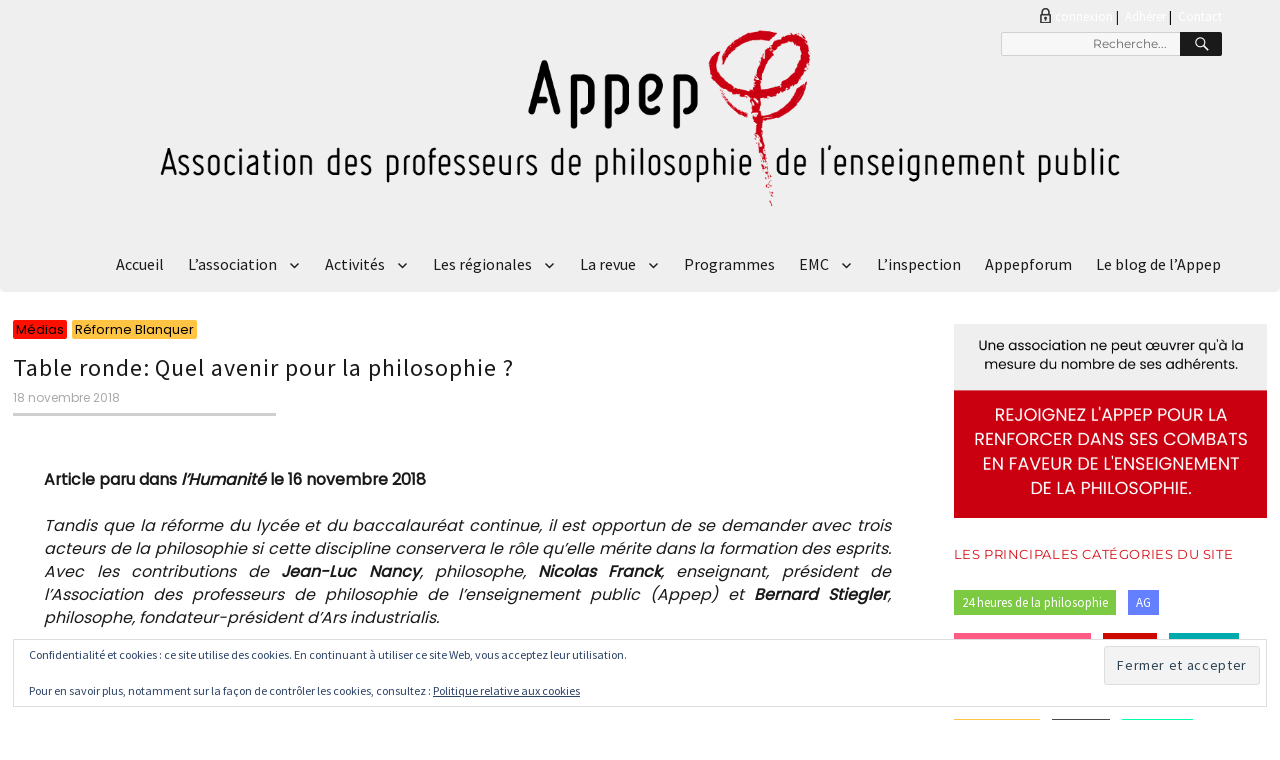

--- FILE ---
content_type: text/html; charset=UTF-8
request_url: https://www.appep.net/table-ronde-quel-avenir-pour-la-philosophie/
body_size: 53953
content:
<!DOCTYPE html>
<html lang="fr-FR" class="no-js">
<head>
	<meta charset="UTF-8">
	<meta name="viewport" content="width=device-width, initial-scale=1">
	<link rel="profile" href="http://gmpg.org/xfn/11">
		<script>(function(html){html.className = html.className.replace(/\bno-js\b/,'js')})(document.documentElement);</script>
<meta name='robots' content='index, follow, max-image-preview:large, max-snippet:-1, max-video-preview:-1' />
<meta name="dlm-version" content="5.1.6">
	<!-- This site is optimized with the Yoast SEO plugin v26.8 - https://yoast.com/product/yoast-seo-wordpress/ -->
	<title>Table ronde: Quel avenir pour la philosophie ? - APPEP</title>
	<link rel="canonical" href="https://www.appep.net/table-ronde-quel-avenir-pour-la-philosophie/" />
	<meta property="og:locale" content="fr_FR" />
	<meta property="og:type" content="article" />
	<meta property="og:title" content="Table ronde: Quel avenir pour la philosophie ? - APPEP" />
	<meta property="og:description" content="Jean-Luc Nancy, Nicolas Franck, et Bernard Stiegler répondent aux questions de  L’Humanité sur la place laissée à la philosophie par la réforme du baccalauréat et du lycée.   " />
	<meta property="og:url" content="https://www.appep.net/table-ronde-quel-avenir-pour-la-philosophie/" />
	<meta property="og:site_name" content="APPEP" />
	<meta property="article:published_time" content="2018-11-18T10:27:26+00:00" />
	<meta property="article:modified_time" content="2019-07-30T12:43:00+00:00" />
	<meta name="author" content="gestionnaire" />
	<meta name="twitter:card" content="summary_large_image" />
	<meta name="twitter:label1" content="Écrit par" />
	<meta name="twitter:data1" content="gestionnaire" />
	<script type="application/ld+json" class="yoast-schema-graph">{"@context":"https://schema.org","@graph":[{"@type":"Article","@id":"https://www.appep.net/table-ronde-quel-avenir-pour-la-philosophie/#article","isPartOf":{"@id":"https://www.appep.net/table-ronde-quel-avenir-pour-la-philosophie/"},"author":{"name":"gestionnaire","@id":"https://www.appep.net/#/schema/person/57797a5e0dd95722c927ff51932c4243"},"headline":"Table ronde: Quel avenir pour la philosophie ?","datePublished":"2018-11-18T10:27:26+00:00","dateModified":"2019-07-30T12:43:00+00:00","mainEntityOfPage":{"@id":"https://www.appep.net/table-ronde-quel-avenir-pour-la-philosophie/"},"wordCount":97,"articleSection":["Médias","Réforme Blanquer"],"inLanguage":"fr-FR"},{"@type":"WebPage","@id":"https://www.appep.net/table-ronde-quel-avenir-pour-la-philosophie/","url":"https://www.appep.net/table-ronde-quel-avenir-pour-la-philosophie/","name":"Table ronde: Quel avenir pour la philosophie ? - APPEP","isPartOf":{"@id":"https://www.appep.net/#website"},"datePublished":"2018-11-18T10:27:26+00:00","dateModified":"2019-07-30T12:43:00+00:00","author":{"@id":"https://www.appep.net/#/schema/person/57797a5e0dd95722c927ff51932c4243"},"breadcrumb":{"@id":"https://www.appep.net/table-ronde-quel-avenir-pour-la-philosophie/#breadcrumb"},"inLanguage":"fr-FR","potentialAction":[{"@type":"ReadAction","target":["https://www.appep.net/table-ronde-quel-avenir-pour-la-philosophie/"]}]},{"@type":"BreadcrumbList","@id":"https://www.appep.net/table-ronde-quel-avenir-pour-la-philosophie/#breadcrumb","itemListElement":[{"@type":"ListItem","position":1,"name":"Accueil","item":"https://www.appep.net/"},{"@type":"ListItem","position":2,"name":"Table ronde: Quel avenir pour la philosophie ?"}]},{"@type":"WebSite","@id":"https://www.appep.net/#website","url":"https://www.appep.net/","name":"APPEP","description":"Association des Professeurs de Philopsophie de l&#039;Enseignement Public","potentialAction":[{"@type":"SearchAction","target":{"@type":"EntryPoint","urlTemplate":"https://www.appep.net/?s={search_term_string}"},"query-input":{"@type":"PropertyValueSpecification","valueRequired":true,"valueName":"search_term_string"}}],"inLanguage":"fr-FR"},{"@type":"Person","@id":"https://www.appep.net/#/schema/person/57797a5e0dd95722c927ff51932c4243","name":"gestionnaire","image":{"@type":"ImageObject","inLanguage":"fr-FR","@id":"https://www.appep.net/#/schema/person/image/","url":"https://secure.gravatar.com/avatar/706614fc2fdc9001286c84e3a290af3c91be78afa551bc14d9f4505eb671722e?s=96&d=mm&r=g","contentUrl":"https://secure.gravatar.com/avatar/706614fc2fdc9001286c84e3a290af3c91be78afa551bc14d9f4505eb671722e?s=96&d=mm&r=g","caption":"gestionnaire"},"url":"https://www.appep.net/author/gestionnaire/"}]}</script>
	<!-- / Yoast SEO plugin. -->


<link rel='dns-prefetch' href='//stats.wp.com' />
<link rel='preconnect' href='//i0.wp.com' />
<link rel='preconnect' href='//c0.wp.com' />
<link rel="alternate" type="application/rss+xml" title="APPEP &raquo; Flux" href="https://www.appep.net/feed/" />
<link rel="alternate" type="application/rss+xml" title="APPEP &raquo; Flux des commentaires" href="https://www.appep.net/comments/feed/" />
<link rel="alternate" title="oEmbed (JSON)" type="application/json+oembed" href="https://www.appep.net/wp-json/oembed/1.0/embed?url=https%3A%2F%2Fwww.appep.net%2Ftable-ronde-quel-avenir-pour-la-philosophie%2F" />
<link rel="alternate" title="oEmbed (XML)" type="text/xml+oembed" href="https://www.appep.net/wp-json/oembed/1.0/embed?url=https%3A%2F%2Fwww.appep.net%2Ftable-ronde-quel-avenir-pour-la-philosophie%2F&#038;format=xml" />
<style id='wp-img-auto-sizes-contain-inline-css'>
img:is([sizes=auto i],[sizes^="auto," i]){contain-intrinsic-size:3000px 1500px}
/*# sourceURL=wp-img-auto-sizes-contain-inline-css */
</style>
<link rel='stylesheet' id='twentysixteen-jetpack-css' href='https://c0.wp.com/p/jetpack/15.4/modules/theme-tools/compat/twentysixteen.css' media='all' />
<style id='wp-emoji-styles-inline-css'>

	img.wp-smiley, img.emoji {
		display: inline !important;
		border: none !important;
		box-shadow: none !important;
		height: 1em !important;
		width: 1em !important;
		margin: 0 0.07em !important;
		vertical-align: -0.1em !important;
		background: none !important;
		padding: 0 !important;
	}
/*# sourceURL=wp-emoji-styles-inline-css */
</style>
<link rel='stylesheet' id='wp-block-library-css' href='https://c0.wp.com/c/6.9/wp-includes/css/dist/block-library/style.min.css' media='all' />
<style id='wp-block-library-theme-inline-css'>
.wp-block-audio :where(figcaption){color:#555;font-size:13px;text-align:center}.is-dark-theme .wp-block-audio :where(figcaption){color:#ffffffa6}.wp-block-audio{margin:0 0 1em}.wp-block-code{border:1px solid #ccc;border-radius:4px;font-family:Menlo,Consolas,monaco,monospace;padding:.8em 1em}.wp-block-embed :where(figcaption){color:#555;font-size:13px;text-align:center}.is-dark-theme .wp-block-embed :where(figcaption){color:#ffffffa6}.wp-block-embed{margin:0 0 1em}.blocks-gallery-caption{color:#555;font-size:13px;text-align:center}.is-dark-theme .blocks-gallery-caption{color:#ffffffa6}:root :where(.wp-block-image figcaption){color:#555;font-size:13px;text-align:center}.is-dark-theme :root :where(.wp-block-image figcaption){color:#ffffffa6}.wp-block-image{margin:0 0 1em}.wp-block-pullquote{border-bottom:4px solid;border-top:4px solid;color:currentColor;margin-bottom:1.75em}.wp-block-pullquote :where(cite),.wp-block-pullquote :where(footer),.wp-block-pullquote__citation{color:currentColor;font-size:.8125em;font-style:normal;text-transform:uppercase}.wp-block-quote{border-left:.25em solid;margin:0 0 1.75em;padding-left:1em}.wp-block-quote cite,.wp-block-quote footer{color:currentColor;font-size:.8125em;font-style:normal;position:relative}.wp-block-quote:where(.has-text-align-right){border-left:none;border-right:.25em solid;padding-left:0;padding-right:1em}.wp-block-quote:where(.has-text-align-center){border:none;padding-left:0}.wp-block-quote.is-large,.wp-block-quote.is-style-large,.wp-block-quote:where(.is-style-plain){border:none}.wp-block-search .wp-block-search__label{font-weight:700}.wp-block-search__button{border:1px solid #ccc;padding:.375em .625em}:where(.wp-block-group.has-background){padding:1.25em 2.375em}.wp-block-separator.has-css-opacity{opacity:.4}.wp-block-separator{border:none;border-bottom:2px solid;margin-left:auto;margin-right:auto}.wp-block-separator.has-alpha-channel-opacity{opacity:1}.wp-block-separator:not(.is-style-wide):not(.is-style-dots){width:100px}.wp-block-separator.has-background:not(.is-style-dots){border-bottom:none;height:1px}.wp-block-separator.has-background:not(.is-style-wide):not(.is-style-dots){height:2px}.wp-block-table{margin:0 0 1em}.wp-block-table td,.wp-block-table th{word-break:normal}.wp-block-table :where(figcaption){color:#555;font-size:13px;text-align:center}.is-dark-theme .wp-block-table :where(figcaption){color:#ffffffa6}.wp-block-video :where(figcaption){color:#555;font-size:13px;text-align:center}.is-dark-theme .wp-block-video :where(figcaption){color:#ffffffa6}.wp-block-video{margin:0 0 1em}:root :where(.wp-block-template-part.has-background){margin-bottom:0;margin-top:0;padding:1.25em 2.375em}
/*# sourceURL=/wp-includes/css/dist/block-library/theme.min.css */
</style>
<style id='classic-theme-styles-inline-css'>
/*! This file is auto-generated */
.wp-block-button__link{color:#fff;background-color:#32373c;border-radius:9999px;box-shadow:none;text-decoration:none;padding:calc(.667em + 2px) calc(1.333em + 2px);font-size:1.125em}.wp-block-file__button{background:#32373c;color:#fff;text-decoration:none}
/*# sourceURL=/wp-includes/css/classic-themes.min.css */
</style>
<style id='aab-accordion-item-style-inline-css'>
/*!******************************************************************************************************************************************************************************************************************************************************!*\
  !*** css ./node_modules/css-loader/dist/cjs.js??ruleSet[1].rules[3].use[1]!./node_modules/postcss-loader/dist/cjs.js??ruleSet[1].rules[3].use[2]!./node_modules/sass-loader/dist/cjs.js??ruleSet[1].rules[3].use[3]!./src/accordion-item/style.scss ***!
  \******************************************************************************************************************************************************************************************************************************************************/
@charset "UTF-8";
/*
* Style Works for both Editor and Frontend
*/
.wp-block-aab-accordion-item {
  overflow: hidden;
}
.wp-block-aab-accordion-item .aagb__accordion_head {
  display: flex;
  align-items: center;
  justify-content: space-between;
  cursor: pointer;
}
.wp-block-aab-accordion-item .aagb__accordion_head #complete-sign {
  background-color: #66CDA3;
  color: #fff;
  border-radius: 50%;
  text-align: center;
  font-size: 15px;
  display: none;
  padding: 0 5px;
  line-height: 1.6;
}
.wp-block-aab-accordion-item .aagb__accordion_head .aagb__accordion_icon {
  width: 20px;
  height: 20px;
  border-radius: 50%;
}
.wp-block-aab-accordion-item .aagb__accordion_head .aagb__accordion_icon .aagb__icon_dashicons_box {
  display: flex;
  align-items: center;
  justify-content: center;
}
.wp-block-aab-accordion-item .aagb__accordion_head.aagb_right_icon {
  flex-direction: row;
}
.wp-block-aab-accordion-item .aagb__accordion_head.aagb_left_icon {
  flex-direction: row-reverse;
}
.wp-block-aab-accordion-item .aagb__accordion_head .aagb__accordion_heading.aagb_right_icon {
  margin-right: 20px;
  flex: 1;
}
.wp-block-aab-accordion-item .aagb__accordion_head .aagb__accordion_heading.aagb_left_icon {
  margin-left: 20px;
  flex: 1;
}
.wp-block-aab-accordion-item .aagb__accordion_head .aagb__accordion_heading.aagb_right_link {
  display: flex;
  align-items: center;
}
.wp-block-aab-accordion-item .aagb__accordion_head .aagb__accordion_heading.aagb_left_link {
  position: relative;
}
.wp-block-aab-accordion-item .aagb__accordion_head .aagb__accordion_heading.aagb_left_link a {
  position: absolute;
  left: 0;
  top: 2px;
  padding-left: 0px !important;
}
.wp-block-aab-accordion-item .aagb__accordion_head .aagb__accordion_heading.aagb_left_link .aagb__accordion_title {
  padding-left: 30px;
}
.wp-block-aab-accordion-item .aagb__accordion_head .aagb__accordion_heading .aagb__accordion_title.line-through {
  text-decoration: line-through;
}
.wp-block-aab-accordion-item .aagb__accordion_head .aagb__accordion_heading a {
  text-decoration: none;
  color: #333333;
  opacity: 0.5;
  font-size: 1.4rem !important;
  line-height: 0.5;
}
.wp-block-aab-accordion-item .aagb__accordion_head .aagb__accordion_heading a.anchorjs-link:after {
  font-size: 1.4rem !important;
}
.wp-block-aab-accordion-item .aagb__accordion_head .aagb__accordion_heading:hover a {
  opacity: 1;
}
.wp-block-aab-accordion-item .collapse-icon span {
  display: block;
}
.wp-block-aab-accordion-item .aagb__accordion_body {
  display: none;
}
.wp-block-aab-accordion-item .aagb__accordion_body .continue {
  background: #41a9f8;
  border-radius: 3px;
  color: #ffffff;
  padding: 10px 20px;
  cursor: pointer;
  display: flex;
  justify-content: space-between;
}
.wp-block-aab-accordion-item .aagb__accordion_body .continue .step-down-icon {
  background: #ffffff;
  color: #41a9f8;
  border-radius: 50%;
  padding: 0 4px;
}

.aagb_form_inner {
  max-width: 100%;
  width: 600px;
  margin: 0 auto 40px;
  text-align: center;
}
.aagb_form_inner .aagb_form_group {
  position: relative;
}
.aagb_form_inner .aagb_form_group:before {
  position: absolute;
  right: 14px;
  content: "\f179";
  font-family: dashicons;
  top: 11px;
  font-size: 26px;
  color: rgba(68, 68, 68, 0.2666666667);
}
.aagb_form_inner .aagb_form_control {
  width: 100%;
  border: 1px solid #ccc;
  padding: 0 30px;
  border-radius: 4px;
  height: 60px;
  font-size: 18px;
  color: #333;
}
.aagb_form_inner .help-block {
  font-size: 16px;
}

.aagb_overlay {
  background: linear-gradient(to bottom, rgba(255, 255, 255, 0), #ffffff 75%);
  height: 50px;
  margin-top: -50px;
  position: relative;
}

.aagb_accordion_wrapper_btn {
  display: flex;
  justify-content: flex-end;
}
.aagb_accordion_wrapper_btn a {
  margin: 0px 0 5px 16px;
  color: #333;
  font-weight: 500;
  font-size: 16px;
  text-decoration: none !important;
  display: flex;
}
.aagb_accordion_wrapper_btn a:hover {
  color: #069;
}
.aagb_accordion_wrapper_btn a svg {
  width: 0.875em;
  margin-right: 4px;
}

.aagb__accordion_body .aagb_button_toggle {
  padding: 0px;
  border: 0px;
  color: #333;
  font-size: 16px;
  font-weight: 500;
  background: transparent;
  border: 0px;
}
.aagb__accordion_body .aagb_button_toggle:hover {
  color: #4c4cf1;
  text-decoration: underline;
}
.aagb__accordion_body .aagb_button_toggle:focus {
  outline: none;
  box-shadow: none;
}

.label-d-block {
  display: block;
  margin-bottom: 5px;
}

.wp-block-aab-group-accordion .aagb__accordion_container.step .aagb__accordion_icon {
  width: auto;
  height: auto;
}
.wp-block-aab-group-accordion .aagb__accordion_container.style-qa.step .aagb__accordion_body .continue {
  width: 90%;
  margin-bottom: 10px;
}

.wp-block-aab-group-accordion .step-result {
  border: 1px solid #3e94b2;
  display: block;
  padding: 20px;
}

.wp-block-aab-accordion-item.aagb__accordion_container.style-qa .aagb__accordion_head--keyboard:focus {
  border: 1px solid #e7e1e6;
}
.wp-block-aab-accordion-item.aagb__accordion_container.style-qa .aagb__accordion_head {
  padding: 10px;
}
.wp-block-aab-accordion-item.aagb__accordion_container.style-qa .aagb__accordion_head .aagb__accordion_heading {
  gap: 10px;
}
.wp-block-aab-accordion-item.aagb__accordion_container.style-qa .aagb__accordion_head .aagb__accordion_heading .icon-container {
  display: block;
  position: relative;
}
.wp-block-aab-accordion-item.aagb__accordion_container.style-qa .aagb__accordion_head .aagb__accordion_heading .icon-container .icon-q {
  background: #505050;
  color: #fff;
  width: 80px;
  line-height: 40px;
  font-size: 25px;
  text-align: center;
  border-radius: 3px;
  font-weight: 500;
}
.wp-block-aab-accordion-item.aagb__accordion_container.style-qa .aagb__accordion_head .aagb__accordion_heading .icon-container .icon-a {
  background: #f5a623;
  color: #fff;
  width: 80px;
  line-height: 40px;
  font-size: 25px;
  text-align: center;
  border-radius: 3px;
  font-weight: 500;
  position: absolute;
  top: 0;
  left: 0;
  opacity: 0;
}
.wp-block-aab-accordion-item.aagb__accordion_container.style-qa .aagb__accordion_body {
  padding: 0 0 0 100px;
}
.wp-block-aab-accordion-item.aagb__accordion_container.style-qa .aagb__accordion_body .block-editor-inner-blocks .block-editor-block-list__layout :first-child {
  margin-top: 0;
}
.wp-block-aab-accordion-item.aagb__accordion_container.style-qa .aagb__accordion_body.aagb__accordion_body--show {
  border-top: none !important;
}
.wp-block-aab-accordion-item.aagb__accordion_container.style-qa .aagb__accordion_body.aagb__accordion_body--show .aagb__accordion_component :first-child {
  margin-top: 0;
}
.wp-block-aab-accordion-item.aagb__accordion_container.style-qa :where(.wp-site-blocks *:focus) {
  outline-width: 0;
  outline-style: none;
}

.wp-block-aab-accordion-item.aagb__accordion_container.style-qa.aagb__accordion_active .aagb__accordion_head :active {
  border-bottom: none !important;
}
.wp-block-aab-accordion-item.aagb__accordion_container.style-qa.aagb__accordion_active .aagb__accordion_head .aagb__accordion_heading .icon-container .icon-a {
  top: 40px;
  opacity: 1;
  z-index: 101;
}
.wp-block-aab-accordion-item.aagb__accordion_container.style-qa.aagb__accordion_active .aagb__accordion_head--keyboard:focus {
  border: none !important;
}

.block-editor-block-list__block.wp-block.aagb__accordion_container.style-qa.wp-block-aab-accordion-item .aagb__accordion_heading .icon-container .icon-a {
  top: 40px;
  opacity: 1;
  z-index: 101;
}

.wp-block-aab-accordion-item.aagb__accordion_container.check-list .aagb__accordion_head {
  background: red;
}
.wp-block-aab-accordion-item.aagb__accordion_container.check-list .aagb__accordion_head .aagb__accordion_heading {
  /* Basic Styling */
  /* Checked State */
  /* Optional: Checkmark Icon (using pseudo-elements) */
  /* Optional: Focus State */
}
.wp-block-aab-accordion-item.aagb__accordion_container.check-list .aagb__accordion_head .aagb__accordion_heading .checklist-box {
  width: 25px;
  height: 25px;
  -moz-appearance: none;
  appearance: none;
  -webkit-appearance: none;
  /* align-self: start; */
  border: 1px solid #e6e6e6;
  background-color: #fff;
  cursor: pointer;
  margin-right: 10px;
  display: flex;
  justify-content: center;
  align-items: center;
  border-radius: 4px;
}
.wp-block-aab-accordion-item.aagb__accordion_container.check-list .aagb__accordion_head .aagb__accordion_heading .checklist-box:checked::after {
  content: "✓";
  display: block;
  text-align: center;
  font-size: 16px; /* Adjust size as needed */
  color: #0707a3;
}
.wp-block-aab-accordion-item.aagb__accordion_container.check-list .aagb__accordion_head .aagb__accordion_heading .checklist-box:focus {
  outline: none; /* Remove default focus outline */
}

.block-editor-block-list__block.aagb__accordion_container.check-list.wp-block-aab-accordion-item .aagb__accordion_head {
  background: red;
}
.block-editor-block-list__block.aagb__accordion_container.check-list.wp-block-aab-accordion-item .aagb__accordion_head .aagb__accordion_heading {
  /* Basic Styling */
  /* Checked State */
  /* Optional: Checkmark Icon (using pseudo-elements) */
}
.block-editor-block-list__block.aagb__accordion_container.check-list.wp-block-aab-accordion-item .aagb__accordion_head .aagb__accordion_heading .checklist-label {
  position: relative;
  /* border: 1px solid red; */
  width: 25px;
  height: 25px;
  border: 1px solid #e6e6e6;
  background-color: #fff;
  cursor: pointer;
  margin-right: 10px;
  border-radius: 4px;
}
.block-editor-block-list__block.aagb__accordion_container.check-list.wp-block-aab-accordion-item .aagb__accordion_head .aagb__accordion_heading .checklist-label span {
  width: 25px;
  height: 25px;
  position: absolute;
  top: 0;
  left: 0;
}
.block-editor-block-list__block.aagb__accordion_container.check-list.wp-block-aab-accordion-item .aagb__accordion_head .aagb__accordion_heading .checklist-label span:after {
  content: "✓";
  display: block;
  text-align: center;
  font-size: 16px;
  color: #0707a3;
  display: none;
}
.block-editor-block-list__block.aagb__accordion_container.check-list.wp-block-aab-accordion-item .aagb__accordion_head .aagb__accordion_heading .checklist-label .checklist-box {
  width: 0;
  height: 0;
  position: absolute;
  opacity: 0;
  padding-left: 25px;
}
.wp-block-aab-accordion-item.aagb__accordion_container.check-list.style-qa .aagb__accordion_body {
  padding-left: 150px;
}

/*# sourceMappingURL=style-index.css.map*/
/*# sourceURL=https://www.appep.net/wp-content/plugins/advanced-accordion-block/build/accordion-item/style-index.css */
</style>
<style id='esab-accordion-style-inline-css'>
.wp-block-esab-accordion{position:relative}.wp-block-esab-accordion .esab__container{display:flex;flex-direction:column;justify-content:space-between}.wp-block-esab-accordion .wp-block-esab-accordion-child{box-sizing:border-box;overflow:hidden}.wp-block-esab-accordion .wp-block-esab-accordion-child.bs__one{box-shadow:0 8px 24px hsla(210,8%,62%,.2)}.wp-block-esab-accordion .wp-block-esab-accordion-child.bs__two{box-shadow:0 7px 29px 0 hsla(240,5%,41%,.2)}.wp-block-esab-accordion .wp-block-esab-accordion-child.bs__three{box-shadow:0 5px 15px rgba(0,0,0,.35)}.wp-block-esab-accordion .esab__head{align-items:center;display:flex;justify-content:space-between}.wp-block-esab-accordion .esab__head.esab__head_reverse{flex-direction:row-reverse}.wp-block-esab-accordion .esab__head.esab__head_reverse .esab__heading_txt{margin-left:.5em;margin-right:0}.wp-block-esab-accordion .esab__head .esab__heading_txt{margin-left:0;margin-right:.5em;width:100%}.wp-block-esab-accordion .esab__heading_tag{margin:0!important;padding:0!important}.wp-block-esab-accordion .esab__head{cursor:pointer}.wp-block-esab-accordion .esab__icon{cursor:pointer;height:30px;line-height:40px;position:relative;text-align:center;width:30px}.wp-block-esab-accordion .esab__icon .esab__collapse,.wp-block-esab-accordion .esab__icon .esab__expand{height:100%;left:0;position:absolute;top:0;width:100%}.wp-block-esab-accordion .esab__icon .esab__expand,.wp-block-esab-accordion .esab__icon.esab__active_icon .esab__collapse{display:none}.wp-block-esab-accordion .esab__icon.esab__active_icon .esab__expand{display:block}.wp-block-esab-accordion .esab__body{display:none}

/*# sourceURL=https://www.appep.net/wp-content/plugins/easy-accordion-block/build/blocks/accordion/style-index.css */
</style>
<link rel='stylesheet' id='mediaelement-css' href='https://c0.wp.com/c/6.9/wp-includes/js/mediaelement/mediaelementplayer-legacy.min.css' media='all' />
<link rel='stylesheet' id='wp-mediaelement-css' href='https://c0.wp.com/c/6.9/wp-includes/js/mediaelement/wp-mediaelement.min.css' media='all' />
<style id='jetpack-sharing-buttons-style-inline-css'>
.jetpack-sharing-buttons__services-list{display:flex;flex-direction:row;flex-wrap:wrap;gap:0;list-style-type:none;margin:5px;padding:0}.jetpack-sharing-buttons__services-list.has-small-icon-size{font-size:12px}.jetpack-sharing-buttons__services-list.has-normal-icon-size{font-size:16px}.jetpack-sharing-buttons__services-list.has-large-icon-size{font-size:24px}.jetpack-sharing-buttons__services-list.has-huge-icon-size{font-size:36px}@media print{.jetpack-sharing-buttons__services-list{display:none!important}}.editor-styles-wrapper .wp-block-jetpack-sharing-buttons{gap:0;padding-inline-start:0}ul.jetpack-sharing-buttons__services-list.has-background{padding:1.25em 2.375em}
/*# sourceURL=https://www.appep.net/wp-content/plugins/jetpack/_inc/blocks/sharing-buttons/view.css */
</style>
<link rel='stylesheet' id='dashicons-css' href='https://c0.wp.com/c/6.9/wp-includes/css/dashicons.min.css' media='all' />
<style id='global-styles-inline-css'>
:root{--wp--preset--aspect-ratio--square: 1;--wp--preset--aspect-ratio--4-3: 4/3;--wp--preset--aspect-ratio--3-4: 3/4;--wp--preset--aspect-ratio--3-2: 3/2;--wp--preset--aspect-ratio--2-3: 2/3;--wp--preset--aspect-ratio--16-9: 16/9;--wp--preset--aspect-ratio--9-16: 9/16;--wp--preset--color--black: #000000;--wp--preset--color--cyan-bluish-gray: #abb8c3;--wp--preset--color--white: #fff;--wp--preset--color--pale-pink: #f78da7;--wp--preset--color--vivid-red: #cf2e2e;--wp--preset--color--luminous-vivid-orange: #ff6900;--wp--preset--color--luminous-vivid-amber: #fcb900;--wp--preset--color--light-green-cyan: #7bdcb5;--wp--preset--color--vivid-green-cyan: #00d084;--wp--preset--color--pale-cyan-blue: #8ed1fc;--wp--preset--color--vivid-cyan-blue: #0693e3;--wp--preset--color--vivid-purple: #9b51e0;--wp--preset--color--dark-gray: #1a1a1a;--wp--preset--color--medium-gray: #686868;--wp--preset--color--light-gray: #e5e5e5;--wp--preset--color--blue-gray: #4d545c;--wp--preset--color--bright-blue: #007acc;--wp--preset--color--light-blue: #9adffd;--wp--preset--color--dark-brown: #402b30;--wp--preset--color--medium-brown: #774e24;--wp--preset--color--dark-red: #640c1f;--wp--preset--color--bright-red: #ff675f;--wp--preset--color--yellow: #ffef8e;--wp--preset--gradient--vivid-cyan-blue-to-vivid-purple: linear-gradient(135deg,rgb(6,147,227) 0%,rgb(155,81,224) 100%);--wp--preset--gradient--light-green-cyan-to-vivid-green-cyan: linear-gradient(135deg,rgb(122,220,180) 0%,rgb(0,208,130) 100%);--wp--preset--gradient--luminous-vivid-amber-to-luminous-vivid-orange: linear-gradient(135deg,rgb(252,185,0) 0%,rgb(255,105,0) 100%);--wp--preset--gradient--luminous-vivid-orange-to-vivid-red: linear-gradient(135deg,rgb(255,105,0) 0%,rgb(207,46,46) 100%);--wp--preset--gradient--very-light-gray-to-cyan-bluish-gray: linear-gradient(135deg,rgb(238,238,238) 0%,rgb(169,184,195) 100%);--wp--preset--gradient--cool-to-warm-spectrum: linear-gradient(135deg,rgb(74,234,220) 0%,rgb(151,120,209) 20%,rgb(207,42,186) 40%,rgb(238,44,130) 60%,rgb(251,105,98) 80%,rgb(254,248,76) 100%);--wp--preset--gradient--blush-light-purple: linear-gradient(135deg,rgb(255,206,236) 0%,rgb(152,150,240) 100%);--wp--preset--gradient--blush-bordeaux: linear-gradient(135deg,rgb(254,205,165) 0%,rgb(254,45,45) 50%,rgb(107,0,62) 100%);--wp--preset--gradient--luminous-dusk: linear-gradient(135deg,rgb(255,203,112) 0%,rgb(199,81,192) 50%,rgb(65,88,208) 100%);--wp--preset--gradient--pale-ocean: linear-gradient(135deg,rgb(255,245,203) 0%,rgb(182,227,212) 50%,rgb(51,167,181) 100%);--wp--preset--gradient--electric-grass: linear-gradient(135deg,rgb(202,248,128) 0%,rgb(113,206,126) 100%);--wp--preset--gradient--midnight: linear-gradient(135deg,rgb(2,3,129) 0%,rgb(40,116,252) 100%);--wp--preset--font-size--small: 13px;--wp--preset--font-size--medium: 20px;--wp--preset--font-size--large: 36px;--wp--preset--font-size--x-large: 42px;--wp--preset--spacing--20: 0.44rem;--wp--preset--spacing--30: 0.67rem;--wp--preset--spacing--40: 1rem;--wp--preset--spacing--50: 1.5rem;--wp--preset--spacing--60: 2.25rem;--wp--preset--spacing--70: 3.38rem;--wp--preset--spacing--80: 5.06rem;--wp--preset--shadow--natural: 6px 6px 9px rgba(0, 0, 0, 0.2);--wp--preset--shadow--deep: 12px 12px 50px rgba(0, 0, 0, 0.4);--wp--preset--shadow--sharp: 6px 6px 0px rgba(0, 0, 0, 0.2);--wp--preset--shadow--outlined: 6px 6px 0px -3px rgb(255, 255, 255), 6px 6px rgb(0, 0, 0);--wp--preset--shadow--crisp: 6px 6px 0px rgb(0, 0, 0);}:where(.is-layout-flex){gap: 0.5em;}:where(.is-layout-grid){gap: 0.5em;}body .is-layout-flex{display: flex;}.is-layout-flex{flex-wrap: wrap;align-items: center;}.is-layout-flex > :is(*, div){margin: 0;}body .is-layout-grid{display: grid;}.is-layout-grid > :is(*, div){margin: 0;}:where(.wp-block-columns.is-layout-flex){gap: 2em;}:where(.wp-block-columns.is-layout-grid){gap: 2em;}:where(.wp-block-post-template.is-layout-flex){gap: 1.25em;}:where(.wp-block-post-template.is-layout-grid){gap: 1.25em;}.has-black-color{color: var(--wp--preset--color--black) !important;}.has-cyan-bluish-gray-color{color: var(--wp--preset--color--cyan-bluish-gray) !important;}.has-white-color{color: var(--wp--preset--color--white) !important;}.has-pale-pink-color{color: var(--wp--preset--color--pale-pink) !important;}.has-vivid-red-color{color: var(--wp--preset--color--vivid-red) !important;}.has-luminous-vivid-orange-color{color: var(--wp--preset--color--luminous-vivid-orange) !important;}.has-luminous-vivid-amber-color{color: var(--wp--preset--color--luminous-vivid-amber) !important;}.has-light-green-cyan-color{color: var(--wp--preset--color--light-green-cyan) !important;}.has-vivid-green-cyan-color{color: var(--wp--preset--color--vivid-green-cyan) !important;}.has-pale-cyan-blue-color{color: var(--wp--preset--color--pale-cyan-blue) !important;}.has-vivid-cyan-blue-color{color: var(--wp--preset--color--vivid-cyan-blue) !important;}.has-vivid-purple-color{color: var(--wp--preset--color--vivid-purple) !important;}.has-black-background-color{background-color: var(--wp--preset--color--black) !important;}.has-cyan-bluish-gray-background-color{background-color: var(--wp--preset--color--cyan-bluish-gray) !important;}.has-white-background-color{background-color: var(--wp--preset--color--white) !important;}.has-pale-pink-background-color{background-color: var(--wp--preset--color--pale-pink) !important;}.has-vivid-red-background-color{background-color: var(--wp--preset--color--vivid-red) !important;}.has-luminous-vivid-orange-background-color{background-color: var(--wp--preset--color--luminous-vivid-orange) !important;}.has-luminous-vivid-amber-background-color{background-color: var(--wp--preset--color--luminous-vivid-amber) !important;}.has-light-green-cyan-background-color{background-color: var(--wp--preset--color--light-green-cyan) !important;}.has-vivid-green-cyan-background-color{background-color: var(--wp--preset--color--vivid-green-cyan) !important;}.has-pale-cyan-blue-background-color{background-color: var(--wp--preset--color--pale-cyan-blue) !important;}.has-vivid-cyan-blue-background-color{background-color: var(--wp--preset--color--vivid-cyan-blue) !important;}.has-vivid-purple-background-color{background-color: var(--wp--preset--color--vivid-purple) !important;}.has-black-border-color{border-color: var(--wp--preset--color--black) !important;}.has-cyan-bluish-gray-border-color{border-color: var(--wp--preset--color--cyan-bluish-gray) !important;}.has-white-border-color{border-color: var(--wp--preset--color--white) !important;}.has-pale-pink-border-color{border-color: var(--wp--preset--color--pale-pink) !important;}.has-vivid-red-border-color{border-color: var(--wp--preset--color--vivid-red) !important;}.has-luminous-vivid-orange-border-color{border-color: var(--wp--preset--color--luminous-vivid-orange) !important;}.has-luminous-vivid-amber-border-color{border-color: var(--wp--preset--color--luminous-vivid-amber) !important;}.has-light-green-cyan-border-color{border-color: var(--wp--preset--color--light-green-cyan) !important;}.has-vivid-green-cyan-border-color{border-color: var(--wp--preset--color--vivid-green-cyan) !important;}.has-pale-cyan-blue-border-color{border-color: var(--wp--preset--color--pale-cyan-blue) !important;}.has-vivid-cyan-blue-border-color{border-color: var(--wp--preset--color--vivid-cyan-blue) !important;}.has-vivid-purple-border-color{border-color: var(--wp--preset--color--vivid-purple) !important;}.has-vivid-cyan-blue-to-vivid-purple-gradient-background{background: var(--wp--preset--gradient--vivid-cyan-blue-to-vivid-purple) !important;}.has-light-green-cyan-to-vivid-green-cyan-gradient-background{background: var(--wp--preset--gradient--light-green-cyan-to-vivid-green-cyan) !important;}.has-luminous-vivid-amber-to-luminous-vivid-orange-gradient-background{background: var(--wp--preset--gradient--luminous-vivid-amber-to-luminous-vivid-orange) !important;}.has-luminous-vivid-orange-to-vivid-red-gradient-background{background: var(--wp--preset--gradient--luminous-vivid-orange-to-vivid-red) !important;}.has-very-light-gray-to-cyan-bluish-gray-gradient-background{background: var(--wp--preset--gradient--very-light-gray-to-cyan-bluish-gray) !important;}.has-cool-to-warm-spectrum-gradient-background{background: var(--wp--preset--gradient--cool-to-warm-spectrum) !important;}.has-blush-light-purple-gradient-background{background: var(--wp--preset--gradient--blush-light-purple) !important;}.has-blush-bordeaux-gradient-background{background: var(--wp--preset--gradient--blush-bordeaux) !important;}.has-luminous-dusk-gradient-background{background: var(--wp--preset--gradient--luminous-dusk) !important;}.has-pale-ocean-gradient-background{background: var(--wp--preset--gradient--pale-ocean) !important;}.has-electric-grass-gradient-background{background: var(--wp--preset--gradient--electric-grass) !important;}.has-midnight-gradient-background{background: var(--wp--preset--gradient--midnight) !important;}.has-small-font-size{font-size: var(--wp--preset--font-size--small) !important;}.has-medium-font-size{font-size: var(--wp--preset--font-size--medium) !important;}.has-large-font-size{font-size: var(--wp--preset--font-size--large) !important;}.has-x-large-font-size{font-size: var(--wp--preset--font-size--x-large) !important;}
:where(.wp-block-post-template.is-layout-flex){gap: 1.25em;}:where(.wp-block-post-template.is-layout-grid){gap: 1.25em;}
:where(.wp-block-term-template.is-layout-flex){gap: 1.25em;}:where(.wp-block-term-template.is-layout-grid){gap: 1.25em;}
:where(.wp-block-columns.is-layout-flex){gap: 2em;}:where(.wp-block-columns.is-layout-grid){gap: 2em;}
:root :where(.wp-block-pullquote){font-size: 1.5em;line-height: 1.6;}
/*# sourceURL=global-styles-inline-css */
</style>
<link rel='stylesheet' id='bbp-default-css' href='https://www.appep.net/wp-content/plugins/bbpress/templates/default/css/bbpress.min.css?ver=2.6.11' media='all' />
<link rel='stylesheet' id='da-frontend-css' href='https://www.appep.net/wp-content/plugins/download-attachments/css/frontend.css?ver=1.3.2' media='all' />
<link rel='stylesheet' id='hello-asso-css' href='https://www.appep.net/wp-content/plugins/helloasso/public/css/hello-asso-public.css?ver=1.1.24' media='all' />
<link rel='stylesheet' id='table-sorter-custom-css-css' href='https://www.appep.net/wp-content/plugins/table-sorter/wp-style.css?ver=6.9' media='all' />
<link rel='stylesheet' id='twentysixteen-css' href='https://www.appep.net/wp-content/themes/twentysixteen/style.css?ver=6.9' media='all' />
<link rel='stylesheet' id='twentysixteen-fonts-css' href='https://www.appep.net/wp-content/themes/twentysixteen/fonts/merriweather-plus-montserrat-plus-inconsolata.css?ver=20230328' media='all' />
<link rel='stylesheet' id='genericons-css' href='https://c0.wp.com/p/jetpack/15.4/_inc/genericons/genericons/genericons.css' media='all' />
<link rel='stylesheet' id='twentysixteen-style-css' href='https://www.appep.net/wp-content/themes/appep-2019/style.css?ver=20231107' media='all' />
<style id='twentysixteen-style-inline-css'>

		/* Custom Link Color */
		.menu-toggle:hover,
		.menu-toggle:focus,
		a,
		.main-navigation a:hover,
		.main-navigation a:focus,
		.dropdown-toggle:hover,
		.dropdown-toggle:focus,
		.social-navigation a:hover:before,
		.social-navigation a:focus:before,
		.post-navigation a:hover .post-title,
		.post-navigation a:focus .post-title,
		.tagcloud a:hover,
		.tagcloud a:focus,
		.site-branding .site-title a:hover,
		.site-branding .site-title a:focus,
		.entry-title a:hover,
		.entry-title a:focus,
		.entry-footer a:hover,
		.entry-footer a:focus,
		.comment-metadata a:hover,
		.comment-metadata a:focus,
		.pingback .comment-edit-link:hover,
		.pingback .comment-edit-link:focus,
		.comment-reply-link,
		.comment-reply-link:hover,
		.comment-reply-link:focus,
		.required,
		.site-info a:hover,
		.site-info a:focus {
			color: #d70e15;
		}

		mark,
		ins,
		button:hover,
		button:focus,
		input[type="button"]:hover,
		input[type="button"]:focus,
		input[type="reset"]:hover,
		input[type="reset"]:focus,
		input[type="submit"]:hover,
		input[type="submit"]:focus,
		.pagination .prev:hover,
		.pagination .prev:focus,
		.pagination .next:hover,
		.pagination .next:focus,
		.widget_calendar tbody a,
		.page-links a:hover,
		.page-links a:focus {
			background-color: #d70e15;
		}

		input[type="date"]:focus,
		input[type="time"]:focus,
		input[type="datetime-local"]:focus,
		input[type="week"]:focus,
		input[type="month"]:focus,
		input[type="text"]:focus,
		input[type="email"]:focus,
		input[type="url"]:focus,
		input[type="password"]:focus,
		input[type="search"]:focus,
		input[type="tel"]:focus,
		input[type="number"]:focus,
		textarea:focus,
		.tagcloud a:hover,
		.tagcloud a:focus,
		.menu-toggle:hover,
		.menu-toggle:focus {
			border-color: #d70e15;
		}

		@media screen and (min-width: 56.875em) {
			.main-navigation li:hover > a,
			.main-navigation li.focus > a {
				color: #d70e15;
			}
		}
	
/*# sourceURL=twentysixteen-style-inline-css */
</style>
<link rel='stylesheet' id='twentysixteen-block-style-css' href='https://www.appep.net/wp-content/themes/twentysixteen/css/blocks.css?ver=20231016' media='all' />
<link rel='stylesheet' id='wp-members-css' href='https://www.appep.net/wp-content/plugins/wp-members/assets/css/forms/generic-no-float.min.css?ver=3.5.5.1' media='all' />
<link rel='stylesheet' id='sharedaddy-css' href='https://c0.wp.com/p/jetpack/15.4/modules/sharedaddy/sharing.css' media='all' />
<link rel='stylesheet' id='social-logos-css' href='https://c0.wp.com/p/jetpack/15.4/_inc/social-logos/social-logos.min.css' media='all' />
<script id="jquery-core-js-extra">
var aagb_local_object = {"ajax_url":"https://www.appep.net/wp-admin/admin-ajax.php","nonce":"eb7a1dcd47","licensing":""};
//# sourceURL=jquery-core-js-extra
</script>
<script src="https://c0.wp.com/c/6.9/wp-includes/js/jquery/jquery.min.js" id="jquery-core-js"></script>
<script src="https://c0.wp.com/c/6.9/wp-includes/js/jquery/jquery-migrate.min.js" id="jquery-migrate-js"></script>
<script src="https://www.appep.net/wp-content/plugins/helloasso/public/js/hello-asso-public.js?ver=1.1.24" id="hello-asso-js"></script>
<script src="https://www.appep.net/wp-content/plugins/table-sorter/jquery.tablesorter.min.js?ver=6.9" id="table-sorter-js"></script>
<script src="https://www.appep.net/wp-content/plugins/table-sorter/jquery.metadata.js?ver=2.2" id="table-sorter-metadata-js"></script>
<script src="https://www.appep.net/wp-content/plugins/table-sorter/wp-script.js?ver=2.2" id="table-sorter-custom-js-js"></script>
<script id="twentysixteen-script-js-extra">
var screenReaderText = {"expand":"ouvrir le sous-menu","collapse":"fermer le sous-menu"};
//# sourceURL=twentysixteen-script-js-extra
</script>
<script src="https://www.appep.net/wp-content/themes/twentysixteen/js/functions.js?ver=20230629" id="twentysixteen-script-js" defer data-wp-strategy="defer"></script>
<link rel="https://api.w.org/" href="https://www.appep.net/wp-json/" /><link rel="alternate" title="JSON" type="application/json" href="https://www.appep.net/wp-json/wp/v2/posts/5779" /><link rel="EditURI" type="application/rsd+xml" title="RSD" href="https://www.appep.net/xmlrpc.php?rsd" />
<meta name="generator" content="WordPress 6.9" />
<link rel='shortlink' href='https://wp.me/p7cX3r-1vd' />
<!-- start Simple Custom CSS and JS -->
<link href="https://fonts.googleapis.com/css?family=Source+Sans+Pro&display=swap" rel="stylesheet">
<link href="https://fonts.googleapis.com/css?family=Poppins&display=swap" rel="stylesheet"><!-- end Simple Custom CSS and JS -->
<!-- start Simple Custom CSS and JS -->
<style>
/*	HEADER : "Association des professeurs de philosophie de l’enseignement public"	*/
.site-header .site-title {
  font-family: 'Open Sans Condensed';	/* 'Poppins' */
  font-size: 2.0625rem;					/* default : 2.0625rem */
}

/*	CONTENT : général	*/
#content {
  font-family: 'Poppins';		/* 'Poppins' */
}


/*	CONTENT : titres	*/
.entry-header h1 {
}
.entry-content h1 {
}
.entry-content h2 {
}
.entry-content h3 {
}
.entry-content h4 {
}

/*	WIDGETS : titres	*/
.widget .widget-title {
}</style>
<!-- end Simple Custom CSS and JS -->
<!-- start Simple Custom CSS and JS -->
<style>
/*************************************************************

		CSS PLUGINS

*************************************************************/

/*	APPEP	*/

.appep-widget-list-categories .awlc-cat-links {
 	display: block !important; 
  	float: left !important; 
}
.appep-widget-list-categories .cat-name {
 	display: block !important; 
  	position: relative !important; 
  	float: left !important; 
  	margin: 0px 5px 8px 0 !important;
}


/*	FONT RESIZER	*/

.ct-font-resizer {
  float: right !important;
  margin : -3px 0 0 0em !important;
  padding: 0 0 0 1em !important;
  width: 43px !important;
}
.ct-font-resizer-element {
  margin : 0 0 0px 0em !important;
  padding: 0 0 0 0em !important;
}


/*  JETPACK   */

.home .sd-social {
  display: none;
}


/*	DOWNLOAD ATTACHMENTS	*/

.download-attachments {
 	margin-top: 3em; 
 	margin-bottom: 3em; 
  	padding-left: 1em;
  	border-left: #ccc 1px solid;
}
.pmpro-no-access .download-attachments {
 	display: none;
}
.download-attachments h3.download-title {
	color: #D70E15;
  	text-transform: uppercase;
  	font-size: 16px;
  	margin-bottom: 0.5em;
}
.da-attachments-list li {
 	margin-bottom: .5em; 
}
.da-attachments-list .attachment-size,
.da-attachments-list .attachment-downloads {
  	color: #ababab;
}


/*	RESTRICT CONTENT PRO	*/

.rcpro_content_message {
	background: #F7F7F7 url("http://www.appep.net/wp-content/themes/appep-2019/img/cadenas_02.png") 4px 8px no-repeat;
	padding: 3px 3px 3px 20px;
  	border: 0px solid #d70e15;
    display: block;
  	clear: both !important;
    margin-top: 5px !important;
    border-radius: 2px;
    font-family: "Open Sans Condensed";
    color: #666;
}
.home .rcpro_content_message {
    max-width: 330px;
}

.rcp_restricted {
 	display: none; 
}

/*	PAID MEMBERSHIP PRO	*/

small .pmpro_lite {
}

#pmpro_account {
}

.pmpro_content_message {
	background: #F7F7F7 url("http://www.appep.net/wp-content/themes/appep-2019/img/cadenas_02.png") 4px 8px no-repeat;
	padding: 3px 3px 3px 20px;
  	border: 0px solid #d70e15;
  	clear: both !important;
    margin-top: 1em !important;
    border-radius: 2px;
    font-family: "Open Sans Condensed";
    color: #666;
    max-width: 330px;
}

.pmpro_content_message a, .pmpro_content_message a:link {
	background: none;
	border: 0;	
	color: #D70E15 !important;
	display: inline-block;
	font-size: inherit;
	font-weight: normal;
	margin: 0;
	padding: 0;
	text-align: left;
	text-decoration: none;
	text-transform: none;
	vertical-align: baseline;
	white-space: nowrap;
}
.pmpro_content_message a:focus {
	outline: 0;
	outline-offset: 0px;
}
.pmpro_content_message a:focus, .pmpro_content_message a:hover {
	background: none;
	color: inherit;
}
#pmpro_account h3 {
 	margin-bottom: 1em !important; 
}
.pmpro_actionlinks {
 	font-size: inherit !important; 
}
.pmpro_checkout-h3-msg {
 	font-size: inherit !important; 
 	font-style: normal !important;
 	display: none;
}
#pmpro_levels-return-home {
	display: none;
}


/*	SHORTCODES ULTIMATE	*/

.su-subpages {
  padding: 1em 2em; 
  background: #f7F7F7; 
  font-size: 90%; 
  border-radius: 5px;
  margin-bottom: 2em;
}

.is_subpage .appep-siblings {
  	display : none;
  	width: 180px;
  	margin: 0 0 30px 20px;
 	float: right;
  	position: relative;
    padding: 1em;
  	font-size: inherit;
  	background-color: #f4f4f4;
  	z-index: 999;
}

.is_subpage .appep-siblings .appep-siblings-title {
 	text-transform: uppercase;
    color: #d70e15;
  }

.is_subpage .appep-siblings .su-siblings {
 	margin: 0 0 0 10px;
  	padding: 0; 
}

.is_subpage .appep-siblings .su-siblings li {
 	margin: 0;
  	padding: 0; 
}

.is_subpage .appep-siblings .su-siblings a {
 	color: #595858; 
  	text-decoration: none;
}

.is_subpage .appep-siblings .su-siblings a:hover,
.is_subpage .appep-siblings .su-siblings a:focus,
.is_subpage .appep-siblings .su-siblings a:active {
  	color: #D70E15;
}

.su-posts .appep-list-post {
  	margin-bottom: 2em;
}
.su-posts .appep-list-post .appep-list-post-date .entry-date {
  	color: #ababab;
 	margin-right: 5px;  
  	font-size : 12px; 
}
.su-posts .appep-list-post .appep-list-post-date .cat-links {
 	margin-right: 0px;  
}
.su-posts .appep-list-post .appep-list-post-title {
  	font-family : "Source Sans Pro", Arial, sans-serif !important";
    font-size: 1.75em !important;
  	font-weight: normal !important; 
  	margin: 0 0 0.25em 0 !important;
}
.su-posts .appep-list-post .appep-list-post-title a {
  text-decoration: none !important; 
}
.su-posts .appep-list-post .appep-list-post-excerpt p {
 	 margin-bottom: 0;
}
.su-posts .appep-list-post .appep-list-post-achat-direct {
 	 margin: .5em 0;
}
.su-posts .appep-list-post .appep-list-post-achat-direct p {
 	 margin: .5em 0 0 0;
}
.su-posts .appep-list-post .sharedaddy {
 	display: none; 
}


.appep-list-archive-posts article {
	margin-bottom: 2em;
	box-shadow: 0 1px 0 0 #dfdfdf;
  	padding: 0 0 1em 0;
}
.appep-list-archive-posts article .entry-header {
	margin-left: 0%;
}
.appep-list-archive-posts .entry-title {
	font-size: 1.5rem !important;
	font-weight: 500 !important;
	line-height: 1.25 !important;
	letter-spacing: 0.040625em !important;
	margin-bottom: .25em !important;
}
.appep-list-archive-posts .entry-title a {
	color: #1a1a1a !important;
}
.appep-list-archive-posts .entry-title a:hover,
.appep-list-archive-posts .entry-title a:focus {
	color: #D70E15 !important;
}
.appep-list-archive-posts .posted-on a {
 	box-shadow: unset;
}
.appep-list-archive-posts .entry-summary {
 	margin: 0em 0 1em 0 !important; 
}
.appep-list-archive-posts .sharedaddy {
 	display: none; 
}
.appep-list-archive-posts .read-more a {
 	text-decoration: none;
 	box-shadow: unset;
}



/* >= 910px */
@media screen and (min-width: 56.875em) {
 	 .is_subpage .appep-siblings {
  		/*display : block;*/
  	}
}

/*	YOAST SEO	*/

#breadcrumbs {
  	display : none;
  	font-size: 13px;
 	color: #ababab !important;
  	margin: 0 0 12px 0;
  	padding-bottom: 1px;
}

#breadcrumbs a {
  	color: #ababab !important;
  	text-decoration: underline;
}

#breadcrumbs a:hover,
#breadcrumbs a:focus,
#breadcrumbs a:active {
  	color: #D70E15 !important;
  	text-decoration: none;
}

/* >= 910px */
@media screen and (min-width: 56.875em) {
  	#breadcrumbs {
  		display : block;
  	}
  
  	.is_subpage #breadcrumbs {
   		width: 640px; 
  	}
}

.home #breadcrumbs {
  	display : none;
}


/* 	ELEMENTOR	*/

.elementor ul {
	padding-left: 2em;  
}
.elementor-divider-separator {
	color: #aaa;
}
.elementor-accordion-item {
  border: 0 !important;
}
.elementor-accordion .elementor-tab-title,
.elementor-accordion .elementor-tab-content {
 	padding-left: 0; 
}


/*	WP GOOGLE SEARCH	*/

.entry-content .wgs_wrapper {
 	width: 75%; 
}
.entry-content .wgs_wrapper .gsc-control-cse {
  	padding-left: 0;
}
.entry-content .wgs_wrapper .gsc-input-box  {
 	border: 1px #CFCFCF solid; 
}
.entry-content .wgs_wrapper .gsc-search-button {
 	margin-left: 1em; 
}


/*	EASY FOOTNOTES	*/

.easy-footnote a {
	box-shadow: 0 0px 0 0 !important;
}
.easy-footnote-to-top {
	box-shadow: 0 0px 0 0 !important;
}
.easy-footnotes-wrapper {
 	margin-top: 2em; 
  	padding: .5em 0 0 1em !important; 
    font-size: 90%;
    border-top: #CFCFCF 1px solid;
}
.easy-footnotes-wrapper li {
 	margin-bottom: .15em; 
}


/*	EVENTS CALENDAR	*/

.tribe-events-notices {
	background: #D70E15;
  color: #fff;
  border: 0;
  text-shadow: 0 0px 0 #fff;
}
.tribe-events-page-title {
	text-align: left;
}
.tribe-events-calendar td.tribe-events-present div[id*=tribe-events-daynum-] {
  background-color: #D70E15;
}
.tribe-events-back {
	text-transform: lowercase; 
}
.tribe-block__events-link .tribe-block__btn--link a {
 	color: #d70e15; 
}
.tribe-block__btn--link img {
	filter: grayscale(100%) !important;
}
.tribe-events-button {
  background: #d70e15 !important;
}

.widget ul.tribe-list-widget {
  list-style-type: none;
  padding-left: 0;
}
.widget ul.tribe-list-widget li {
  margin-bottom: .5em;
  padding-left: 0;
}
.widget .tribe-event-duration {
 	color: #ababab !important; 
}
.widget .tribe-event-title {
  margin-bottom: 0 !important;
  line-height: 16px !important;
}
.widget .tribe-event-title a {
 	color: #000 !important;
  font-size: 14px !important;
}
.widget .tribe-event-title a:hover {
 	color: #d70e15 !important;
}
.widget .tribe-events-widget-link a {
 	font-weight: normal !important;
 	color: #000 !important;
}
.widget .tribe-events-widget-link a:hover {
 	color: #d70e15 !important;
}
  
#tribe-events .tribe-events-schedule__all-day {
	display: none !important;
}


/*	DOWNLOAD MONITOR	*/

.download-monitor-pagination {
	text-align: left !important; 
}
.download-monitor-pagination .page-numbers,
.download-monitor-pagination .page-numbers li {
	border: 0 !important;
}
ul.dlm-downloads {
 	list-style-type: none; 
  padding: 0;
}
.appep-dm-item {
  background: #F7F7F7;
  padding: .5em 1em;
}
.appep-dm-item-meta,
.appep-dm-item-auteur,
.appep-dm-item-keywords,
.appep-dm-item-titre {
 	display: block;
    clear: both;
}
.appep-dm-item-numero {
 	font-weight: bold; 
}
.appep-dm-item-auteur,
.appep-dm-item-auteur-nom,
.appep-dm-item-auteur-prenom {
 	text-transform: capitalize; 
}
.appep-dm-item-auteur-prenom {
 	color: #ababab;
}
.appep-dm-item-titre {
}
.appep-dm-item-titre a.download-link {
 	text-decoration: none;
  box-shadow: unset;
}
.appep-dm-item-keywords {
  color: #ababab;
  padding: 5px 0;
}


/*	TABLE SORTER	*/

#revue-tableau {
  border: 0;	
}
#revue-tableau thead {
  background: #F7F7F7;	
}
#revue-tableau thead .col-pair {
  border-bottom: 3px #d1d1d1 solid;
  border-top: 3px #d1d1d1 solid;
}
#revue-tableau thead .col-impair {
  border-bottom: 3px #6e6e6e solid;
  border-top: 3px #6e6e6e solid;
}
#revue-tableau th,
#revue-tableau td {
  vertical-align: top;
}
#revue-tableau th {
  border: 0;
}
#revue-tableau td {
  border-left: 0;
  border-right: 0;
  border-color: #e6e6e6;
}
#revue-tableau .th-auteur,
#revue-tableau .td-auteur {
  width: 30%;	
}
#revue-tableau .th-numero,
#revue-tableau .td-numero,
#revue-tableau .th-annee,
#revue-tableau .td-annee {
  width: 8%;	
}
#revue-tableau .th-fichier,
#revue-tableau .td-fichier {
  width: 5%;	
}


@media screen and (max-width: 1024px) {
  
  #revue-tableau {
  	font-size: 80%; 
  }
  #revue-tableau .th-auteur,
  #revue-tableau .td-auteur {
    width: 20%;	
  }
  #revue-tableau .th-numero,
  #revue-tableau .td-numero,
  #revue-tableau .th-annee,
  #revue-tableau .td-annee {
    width: 10%;	
  }
  #revue-tableau .th-fichier,
  #revue-tableau .td-fichier {
    width: 10%;	
  }
  .appep-dm-item-auteur-prenom {
   	display: none; 
  }
}

  </style>
<!-- end Simple Custom CSS and JS -->
	<style>img#wpstats{display:none}</style>
		<meta name="generator" content="Elementor 3.34.2; features: additional_custom_breakpoints; settings: css_print_method-external, google_font-enabled, font_display-auto">
			<style>
				.e-con.e-parent:nth-of-type(n+4):not(.e-lazyloaded):not(.e-no-lazyload),
				.e-con.e-parent:nth-of-type(n+4):not(.e-lazyloaded):not(.e-no-lazyload) * {
					background-image: none !important;
				}
				@media screen and (max-height: 1024px) {
					.e-con.e-parent:nth-of-type(n+3):not(.e-lazyloaded):not(.e-no-lazyload),
					.e-con.e-parent:nth-of-type(n+3):not(.e-lazyloaded):not(.e-no-lazyload) * {
						background-image: none !important;
					}
				}
				@media screen and (max-height: 640px) {
					.e-con.e-parent:nth-of-type(n+2):not(.e-lazyloaded):not(.e-no-lazyload),
					.e-con.e-parent:nth-of-type(n+2):not(.e-lazyloaded):not(.e-no-lazyload) * {
						background-image: none !important;
					}
				}
			</style>
					<style type="text/css" id="twentysixteen-header-css">
		.site-branding {
			margin: 0 auto 0 0;
		}

		.site-branding .site-title,
		.site-description {
			clip: rect(1px, 1px, 1px, 1px);
			position: absolute;
		}
		</style>
		<style id="custom-background-css">
body.custom-background { background-color: #ffffff; }
</style>
	<link rel="icon" href="https://i0.wp.com/www.appep.net/mat/2024/02/cropped-favicon-appep-tranparent.png?fit=32%2C32&#038;ssl=1" sizes="32x32" />
<link rel="icon" href="https://i0.wp.com/www.appep.net/mat/2024/02/cropped-favicon-appep-tranparent.png?fit=192%2C192&#038;ssl=1" sizes="192x192" />
<link rel="apple-touch-icon" href="https://i0.wp.com/www.appep.net/mat/2024/02/cropped-favicon-appep-tranparent.png?fit=180%2C180&#038;ssl=1" />
<meta name="msapplication-TileImage" content="https://i0.wp.com/www.appep.net/mat/2024/02/cropped-favicon-appep-tranparent.png?fit=270%2C270&#038;ssl=1" />
	<link href="https://fonts.googleapis.com/css?family=Open+Sans|Open+Sans+Condensed:300" rel="stylesheet">
</head>

<body class="wp-singular post-template-default single single-post postid-5779 single-format-standard custom-background wp-embed-responsive wp-theme-twentysixteen wp-child-theme-appep-2019 is_not_subpage group-blog elementor-default elementor-kit-10164">
<div id="page" class="site">
	<div class="site-inner">
		<a class="skip-link screen-reader-text" href="#content">Aller au contenu</a>

		<header id="masthead" class="site-header" role="banner">
			<div class="site-header-main">
			
				<div id="site-header-top-right" class="site-header-top-right">
					<div id="site-header-top-right-menu" class="site-header-top-right-menu">
																			<nav id="communaute-navigation" class="communaute-navigation" role="navigation" aria-label="Communauté">
								<div class="menu-2-communaute-container"><ul id="menu-2-communaute" class="communaute-menu"><li id="menu-item-6101" class="menu-item menu-item-type-post_type menu-item-object-page menu-item-6101"><a href="https://www.appep.net/adhesion/">Adhérer</a></li>
<li id="menu-item-6100" class="menu-item menu-item-type-post_type menu-item-object-page menu-item-6100"><a href="https://www.appep.net/contact/">Contact</a></li>
</ul></div>							</nav><!-- .communaute-navigation -->
												<div id="communaute-connexion" class="communaute-connexion">
													<a href="https://www.appep.net/wp-login.php?redirect_to=https%3A%2F%2Fwww.appep.net%2Ftable-ronde-quel-avenir-pour-la-philosophie%2F" title="connexion" class="communaute-connexion-link">connexion</a> 
												| </div> 
				 	</div><!-- .site-header-top-right-menu -->

					<div id="site-header-top-right-search" class="site-header-top-right-search">
						<form role="search" method="get" class="search-form" action="https://www.appep.net" ">
							<label>
								<span class="screen-reader-text">Recherche pour :</span>
								<input class="search-field" placeholder="Recherche..." value="" name="s" type="search">
							</label>
							<button type="submit" class="search-submit"><span class="screen-reader-text">Recherche</span></button>
						</form>
						<a id="appep_advanced_search" href="https://www.appep.net?s">+ recherche avancée</a>
					</div><!-- .site-header-top-right-search -->
				</div><!-- .site-header-top-right -->
											
		<div class="site-branding" > <img src="https://www.appep.net/mat/2024/02/appep-entete-site-transparent.png" align="center" /></div>									  
										
												  
									<button id="menu-toggle" class="menu-toggle">Menu</button>
					 
										

					<div id="site-header-menu" class="site-header-menu">
						
													<nav id="site-navigation" class="main-navigation" role="navigation" aria-label="Menu principal">
								<div class="menu-1-principal-container"><ul id="menu-1-principal" class="primary-menu"><li id="menu-item-11347" class="menu-item menu-item-type-post_type menu-item-object-page menu-item-home menu-item-11347"><a href="https://www.appep.net/">Accueil</a></li>
<li id="menu-item-6095" class="menu-item menu-item-type-post_type menu-item-object-page menu-item-has-children menu-item-6095"><a href="https://www.appep.net/lassociation/">L’association</a>
<ul class="sub-menu">
	<li id="menu-item-12079" class="menu-item menu-item-type-post_type menu-item-object-page menu-item-12079"><a href="https://www.appep.net/decouvrir-lappep/">Découvrir l’Appep</a></li>
	<li id="menu-item-13575" class="menu-item menu-item-type-post_type menu-item-object-post menu-item-13575"><a href="https://www.appep.net/motions-votees-par-lag-le-24-mai-2025/">Positions 2025</a></li>
	<li id="menu-item-12854" class="menu-item menu-item-type-post_type menu-item-object-post menu-item-12854"><a href="https://www.appep.net/motions-votees-a-lag-du-1er-juin-2024/">Positions 2024</a></li>
	<li id="menu-item-11486" class="menu-item menu-item-type-post_type menu-item-object-post menu-item-11486"><a href="https://www.appep.net/motions-adoptees-par-lag-du-17-juin-2/">Positions 2023</a></li>
	<li id="menu-item-6132" class="menu-item menu-item-type-post_type menu-item-object-page menu-item-6132"><a href="https://www.appep.net/lassociation/bureau-national/">Bureau national</a></li>
	<li id="menu-item-6131" class="menu-item menu-item-type-post_type menu-item-object-page menu-item-6131"><a href="https://www.appep.net/lassociation/statuts-de-lappep/">Statuts</a></li>
	<li id="menu-item-6133" class="menu-item menu-item-type-post_type menu-item-object-page menu-item-6133"><a href="https://www.appep.net/adhesion/">Adhésion</a></li>
	<li id="menu-item-8401" class="menu-item menu-item-type-post_type menu-item-object-page menu-item-8401"><a href="https://www.appep.net/charte-dappepliste/">Charte d’Appepliste</a></li>
</ul>
</li>
<li id="menu-item-8714" class="menu-item menu-item-type-taxonomy menu-item-object-category menu-item-has-children menu-item-8714"><a href="https://www.appep.net/category/association-bn/">Activités</a>
<ul class="sub-menu">
	<li id="menu-item-8708" class="menu-item menu-item-type-taxonomy menu-item-object-category menu-item-8708"><a href="https://www.appep.net/category/communiques/">Communiqués</a></li>
	<li id="menu-item-10192" class="menu-item menu-item-type-taxonomy menu-item-object-category menu-item-10192"><a href="https://www.appep.net/category/correspondance/">Correspondance</a></li>
	<li id="menu-item-8722" class="menu-item menu-item-type-taxonomy menu-item-object-category menu-item-8722"><a href="https://www.appep.net/category/association-bn/">BN &amp; Comité</a></li>
	<li id="menu-item-8716" class="menu-item menu-item-type-taxonomy menu-item-object-category menu-item-8716"><a href="https://www.appep.net/category/enquetes/">Enquêtes</a></li>
	<li id="menu-item-8720" class="menu-item menu-item-type-taxonomy menu-item-object-category menu-item-8720"><a href="https://www.appep.net/category/colloques/">Colloques</a></li>
	<li id="menu-item-8715" class="menu-item menu-item-type-taxonomy menu-item-object-category menu-item-8715"><a href="https://www.appep.net/category/conference/">Conférence des associations</a></li>
	<li id="menu-item-8718" class="menu-item menu-item-type-taxonomy menu-item-object-category menu-item-8718"><a href="https://www.appep.net/category/prix-lyceen-du-livre-de-philosophie/">Prix lycéen du livre de philosophie</a></li>
	<li id="menu-item-8717" class="menu-item menu-item-type-taxonomy menu-item-object-category menu-item-8717"><a href="https://www.appep.net/category/entrer-dans-le-metier/">Entrer dans le métier</a></li>
	<li id="menu-item-8719" class="menu-item menu-item-type-taxonomy menu-item-object-category current-post-ancestor current-menu-parent current-post-parent menu-item-8719"><a href="https://www.appep.net/category/medias/">Médias</a></li>
</ul>
</li>
<li id="menu-item-6142" class="menu-item menu-item-type-post_type menu-item-object-page menu-item-has-children menu-item-6142"><a href="https://www.appep.net/les-regionales/">Les régionales</a>
<ul class="sub-menu">
	<li id="menu-item-6143" class="menu-item menu-item-type-post_type menu-item-object-page menu-item-6143"><a href="https://www.appep.net/les-regionales/bordeaux/">Bordeaux</a></li>
	<li id="menu-item-6200" class="menu-item menu-item-type-post_type menu-item-object-page menu-item-6200"><a href="https://www.appep.net/les-regionales/caen/">Caen</a></li>
	<li id="menu-item-6201" class="menu-item menu-item-type-post_type menu-item-object-page menu-item-6201"><a href="https://www.appep.net/les-regionales/clermont-ferrand/">Clermont-Ferrand</a></li>
	<li id="menu-item-6197" class="menu-item menu-item-type-post_type menu-item-object-page menu-item-6197"><a href="https://www.appep.net/les-regionales/grenoble/">Grenoble</a></li>
	<li id="menu-item-6195" class="menu-item menu-item-type-post_type menu-item-object-page menu-item-6195"><a href="https://www.appep.net/les-regionales/lyon/">Lyon</a></li>
	<li id="menu-item-6194" class="menu-item menu-item-type-post_type menu-item-object-page menu-item-6194"><a href="https://www.appep.net/les-regionales/montpellier/">Montpellier</a></li>
	<li id="menu-item-6192" class="menu-item menu-item-type-post_type menu-item-object-page menu-item-6192"><a href="https://www.appep.net/les-regionales/nantes/">Nantes</a></li>
	<li id="menu-item-6191" class="menu-item menu-item-type-post_type menu-item-object-page menu-item-6191"><a href="https://www.appep.net/les-regionales/orleans-tours/">Orléans-Tours</a></li>
	<li id="menu-item-6190" class="menu-item menu-item-type-post_type menu-item-object-page menu-item-6190"><a href="https://www.appep.net/les-regionales/paris-creteil-versailles/">Paris-Créteil-Versailles</a></li>
	<li id="menu-item-6189" class="menu-item menu-item-type-post_type menu-item-object-page menu-item-6189"><a href="https://www.appep.net/les-regionales/poitiers/">Poitiers</a></li>
	<li id="menu-item-11937" class="menu-item menu-item-type-post_type menu-item-object-page menu-item-11937"><a href="https://www.appep.net/les-regionales/rouen/">Rouen</a></li>
	<li id="menu-item-9664" class="menu-item menu-item-type-post_type menu-item-object-page menu-item-9664"><a href="https://www.appep.net/les-regionales/toulouse/">Toulouse</a></li>
</ul>
</li>
<li id="menu-item-13335" class="menu-item menu-item-type-post_type menu-item-object-post menu-item-has-children menu-item-13335"><a href="https://www.appep.net/lire-la-revue-lenseignement-philosophique/">La revue</a>
<ul class="sub-menu">
	<li id="menu-item-10806" class="menu-item menu-item-type-custom menu-item-object-custom menu-item-10806"><a href="https://www.appep.net/lire-la-revue-lenseignement-philosophique/">Lire la revue L&rsquo;enseignement philosophique</a></li>
	<li id="menu-item-10791" class="menu-item menu-item-type-post_type menu-item-object-post menu-item-10791"><a href="https://www.appep.net/la-revue-lenseignement-philosophique/">Publier dans la revue L&rsquo;enseignement philosophique</a></li>
	<li id="menu-item-13051" class="menu-item menu-item-type-post_type menu-item-object-post menu-item-13051"><a href="https://www.appep.net/appel-a-contributions-pour-la-rubrique-le-metier/">Appel à contributions pour la rubrique « Le métier »</a></li>
	<li id="menu-item-13655" class="menu-item menu-item-type-post_type menu-item-object-post menu-item-13655"><a href="https://www.appep.net/appels-a-contributions-jaures-philosophe/">Appel à contributions : Jaurès philosophe</a></li>
	<li id="menu-item-10797" class="menu-item menu-item-type-taxonomy menu-item-object-category menu-item-10797"><a href="https://www.appep.net/category/lenseignement-philosophique/abonnes/">Numéros en ligne</a></li>
	<li id="menu-item-10792" class="menu-item menu-item-type-post_type menu-item-object-post menu-item-10792"><a href="https://www.appep.net/professeur-de-philosophie-entrer-dans-le-metier/">Hors-série, Entrer dans le métier</a></li>
</ul>
</li>
<li id="menu-item-9357" class="menu-item menu-item-type-post_type menu-item-object-page menu-item-9357"><a href="https://www.appep.net/les-programmes-denseignement/">Programmes</a></li>
<li id="menu-item-8710" class="menu-item menu-item-type-post_type menu-item-object-page menu-item-has-children menu-item-8710"><a href="https://www.appep.net/le-metier-de-professeur-de-philosophie/enseignement-moral-et-civique/">EMC</a>
<ul class="sub-menu">
	<li id="menu-item-8712" class="menu-item menu-item-type-taxonomy menu-item-object-category menu-item-8712"><a href="https://www.appep.net/category/emc/">Actions et positions</a></li>
	<li id="menu-item-8711" class="menu-item menu-item-type-post_type menu-item-object-page menu-item-8711"><a href="https://www.appep.net/le-metier-de-professeur-de-philosophie/enseignement-moral-et-civique/">Contributions</a></li>
	<li id="menu-item-8721" class="menu-item menu-item-type-custom menu-item-object-custom menu-item-8721"><a href="http://www.appep.net/ressources-pour-les-cours-demc/">Ressources</a></li>
	<li id="menu-item-8713" class="menu-item menu-item-type-post_type menu-item-object-page menu-item-8713"><a href="https://www.appep.net/table-des-matieres/">La laïcité par les textes, Anthologie</a></li>
</ul>
</li>
<li id="menu-item-9373" class="menu-item menu-item-type-post_type menu-item-object-page menu-item-9373"><a href="https://www.appep.net/linspection-de-philosophie/">L’inspection</a></li>
<li id="menu-item-11717" class="menu-item menu-item-type-post_type menu-item-object-page menu-item-11717"><a href="https://www.appep.net/appepforum-le-forum-de-lappep/">Appepforum</a></li>
<li id="menu-item-12409" class="menu-item menu-item-type-post_type menu-item-object-page menu-item-12409"><a href="https://www.appep.net/l/">Le blog de l’Appep</a></li>
</ul></div>							</nav><!-- .main-navigation -->
						
											</div><!-- .site-header-menu -->
				
			</div><!-- .site-header-main -->

						

		</header><!-- .site-header -->

		<div id="content" class="site-content">
		
<div id="primary" class="content-area">
	<main id="main" class="site-main">
		
<article id="post-5779" class="post-5779 post type-post status-publish format-standard hentry category-medias category-reforme-blanquer">
	<header class="entry-header">
		<p class="cat-list">
		<span class="cat-links" style="display: inline;"><span class="screen-reader-text">Catégories </span><a href="https://www.appep.net/category/medias/" title="Médias" class="cat-square-title"><span title="Médias" class="cat-square cc_color_20" style="background-color:#FF0F00; display: none;"></span><span class="cat-medias cat-name" style="background: #FF0F00;">Médias</span></a></span></span><span class="cat-links" style="display: inline;"><span class="screen-reader-text">Catégories </span><a href="https://www.appep.net/category/reforme-blanquer/" title="Réforme Blanquer" class="cat-square-title"><span title="Réforme Blanquer" class="cat-square cc_color_23" style="background-color:#FFC444; display: none;"></span><span class="cat-reforme-blanquer cat-name" style="background: #FFC444;">Réforme Blanquer</span></a></span></span>		</p>
		<h1 class="entry-title">Table ronde: Quel avenir pour la philosophie ?</h1>		<span class="posted-on"><span class="screen-reader-text">Publié le </span><a href="https://www.appep.net/table-ronde-quel-avenir-pour-la-philosophie/" rel="bookmark"><time class="entry-date published" datetime="2018-11-18T11:27:26+01:00">18 novembre 2018</time><time class="updated" datetime="2019-07-30T14:43:00+02:00">30 juillet 2019</time></a></span>		<div class="appep-header-divider"></div>
	</header><!-- .entry-header -->

	
	
	<div class="entry-content">
		
<div class="field field-name-title field-type-ds field-label-hidden">
<div class="field-items">
<div class="field-item even"> </div>
</div>
</div>
<div class="group-ft-auteur-date-media field-group-div">
<div class="field field-name-field-news-auteur field-type-node-reference field-label-hidden">
<div class="field-items">
<div><strong>Article paru dans <em>l&rsquo;Humanité</em></strong> <strong>le 16 novembre 2018</strong></div>
<div class="field-item even"> </div>
</div>
</div>
</div>
<div class="group-texte-long field-group-div">
<div class="field field-name-field-news-chapo field-type-text-long field-label-hidden">
<div class="field-items">
<div class="field-item even">
<p><em>Tandis que la réforme du lycée et du baccalauréat continue, il est opportun de se demander avec trois acteurs de la philosophie si cette discipline conservera le rôle qu’elle mérite dans la formation des esprits. Avec les contributions de <strong>Jean-Luc Nancy</strong>, philosophe, <strong>Nicolas Franck</strong>, enseignant, président de l’Association des professeurs de philosophie de l’enseignement public (Appep) et <strong>Bernard Stiegler</strong>, philosophe, fondateur-président d’Ars industrialis.</em></p>
<p style="text-align: right;"><span style="color: #ff0000;"><a style="color: #ff0000;" href="https://www.humanite.fr/table-ronde-quel-avenir-pour-la-philosophie-663715#"><strong><em>Lire la suite sur le site de l&rsquo;Humanité</em></strong></a></span></p>
</div>
</div>
</div>
<div class="group-pool-cache field-group-div">
<div class="field field-name-field-news-text field-type-text-long field-label-hidden">
<div class="field-items">
<div class="field-item even"> </div>
</div>
</div>
</div>
</div>
<p> </p>





<div class="sharedaddy sd-sharing-enabled"><div class="robots-nocontent sd-block sd-social sd-social-icon-text sd-sharing"><h3 class="sd-title">Partager :</h3><div class="sd-content"><ul><li class="share-twitter"><a rel="nofollow noopener noreferrer"
				data-shared="sharing-twitter-5779"
				class="share-twitter sd-button share-icon"
				href="https://www.appep.net/table-ronde-quel-avenir-pour-la-philosophie/?share=twitter"
				target="_blank"
				aria-labelledby="sharing-twitter-5779"
				>
				<span id="sharing-twitter-5779" hidden>Cliquer pour partager sur X(ouvre dans une nouvelle fenêtre)</span>
				<span>X</span>
			</a></li><li class="share-facebook"><a rel="nofollow noopener noreferrer"
				data-shared="sharing-facebook-5779"
				class="share-facebook sd-button share-icon"
				href="https://www.appep.net/table-ronde-quel-avenir-pour-la-philosophie/?share=facebook"
				target="_blank"
				aria-labelledby="sharing-facebook-5779"
				>
				<span id="sharing-facebook-5779" hidden>Cliquez pour partager sur Facebook(ouvre dans une nouvelle fenêtre)</span>
				<span>Facebook</span>
			</a></li><li class="share-linkedin"><a rel="nofollow noopener noreferrer"
				data-shared="sharing-linkedin-5779"
				class="share-linkedin sd-button share-icon"
				href="https://www.appep.net/table-ronde-quel-avenir-pour-la-philosophie/?share=linkedin"
				target="_blank"
				aria-labelledby="sharing-linkedin-5779"
				>
				<span id="sharing-linkedin-5779" hidden>Cliquez pour partager sur LinkedIn(ouvre dans une nouvelle fenêtre)</span>
				<span>LinkedIn</span>
			</a></li><li class="share-end"></li></ul></div></div></div>			
				
			</div><!-- .entry-content -->

	<footer class="entry-footer">
					</footer><!-- .entry-footer -->
</article><!-- #post-## -->

	<nav class="navigation post-navigation" aria-label="Publications">
		<h2 class="screen-reader-text">Navigation de l’article</h2>
		<div class="nav-links"><div class="nav-previous"><a href="https://www.appep.net/enquete-sur-louverture-de-la-specialite-hlp/" rel="prev"><span class="meta-nav" aria-hidden="true">Précédent</span> <span class="screen-reader-text">Publication précédente :</span> <span class="post-title">Enquête sur l’ouverture de la spécialité HLP</span></a></div><div class="nav-next"><a href="https://www.appep.net/audience-aupres-du-recteur-de-lacademie-de-paris/" rel="next"><span class="meta-nav" aria-hidden="true">Suivant</span> <span class="screen-reader-text">Publication suivante :</span> <span class="post-title">Audience auprès du Recteur de l&rsquo;Académie de Paris</span></a></div></div>
	</nav>
	</main><!-- .site-main -->

	<aside id="content-bottom-widgets" class="content-bottom-widgets">
			<div class="widget-area">
			<section id="eu_cookie_law_widget-2" class="widget widget_eu_cookie_law_widget">
<div
	class="hide-on-button"
	data-hide-timeout="30"
	data-consent-expiration="180"
	id="eu-cookie-law"
>
	<form method="post" id="jetpack-eu-cookie-law-form">
		<input type="submit" value="Fermer et accepter" class="accept" />
	</form>

	Confidentialité et cookies : ce site utilise des cookies. En continuant à utiliser ce site Web, vous acceptez leur utilisation.<br />
<br />
Pour en savoir plus, notamment sur la façon de contrôler les cookies, consultez :
		<a href="http://www.appep.net/politique-de-confidentialite/" rel="">
		Politique relative aux cookies	</a>
</div>
</section><section id="block-15" class="widget widget_block">
<h2 class="wp-block-heading"><strong><mark style="background-color:rgba(0, 0, 0, 0)" class="has-inline-color has-bright-red-color">Vous êtes professeur de philosophie et avez trouvé cet article utile :</mark></strong><br><strong><mark style="background-color:rgba(0, 0, 0, 0)" class="has-inline-color has-bright-red-color">aidez-nous à maintenir notre activité en <a href="https://www.appep.net/adhesion/">adhérant à l'APPEP</a>. </mark></strong></h2>
</section><section id="block-16" class="widget widget_block">
<h2 class="wp-block-heading"><mark style="background-color:rgba(0, 0, 0, 0)" class="has-inline-color has-bright-red-color"><strong>L'APPEP est indépendante et ne reçoit aucune subvention.</strong></mark><br><mark style="background-color:rgba(0, 0, 0, 0)" class="has-inline-color has-bright-red-color"><strong>Ses responsables sont bénévoles et ne bénéficient d'aucune décharge.</strong></mark></h2>
</section>		</div><!-- .widget-area -->
	
			<div class="widget-area">
			<section id="shortcodes-ultimate-9" class="widget shortcodes-ultimate"><h2 class="widget-title">Éditoriaux</h2><div class="textwidget"><div class="su-posts su-posts-default-loop appep-list-posts">
	
				<div id="su-post-13848" class="su-post">
					<div class=""><span class="entry-date">25 novembre 2025</span><span class="cat-links" style="display: inline;"><span class="screen-reader-text">Catégories </span><a href="https://www.appep.net/category/editoriaux/" title="Éditoriaux" class="cat-square-title"><span title="Éditoriaux" class="cat-square cc_color_28" style="background-color:#26B6FB; display: none;"></span></a></span></span></div>
					<h2 class="su-post-title"><a href="https://www.appep.net/lettres-et-philosophie/">Lettres et philosophie</a></h2>
				</div>

				
				<div id="su-post-11028" class="su-post">
					<div class=""><span class="entry-date">25 octobre 2022</span><span class="cat-links" style="display: inline;"><span class="screen-reader-text">Catégories </span><a href="https://www.appep.net/category/editoriaux/" title="Éditoriaux" class="cat-square-title"><span title="Éditoriaux" class="cat-square cc_color_28" style="background-color:#26B6FB; display: none;"></span></a></span></span><span class="cat-links" style="display: inline;"><span class="screen-reader-text">Catégories </span><a href="https://www.appep.net/category/etats-generaux/" title="États généraux" class="cat-square-title"><span title="États généraux" class="cat-square cc_color_72" style="background-color:#FCD65A; display: none;"></span></a></span></span></div>
					<h2 class="su-post-title"><a href="https://www.appep.net/ere-de-glaciation-comment-en-sortir/">Ère de glaciation : comment en sortir ?</a></h2>
				</div>

				
				<div id="su-post-10900" class="su-post">
					<div class=""><span class="entry-date">13 juillet 2022</span><span class="cat-links" style="display: inline;"><span class="screen-reader-text">Catégories </span><a href="https://www.appep.net/category/editoriaux/" title="Éditoriaux" class="cat-square-title"><span title="Éditoriaux" class="cat-square cc_color_28" style="background-color:#26B6FB; display: none;"></span></a></span></span><span class="cat-links" style="display: inline;"><span class="screen-reader-text">Catégories </span><a href="https://www.appep.net/category/reforme-blanquer/" title="Réforme Blanquer" class="cat-square-title"><span title="Réforme Blanquer" class="cat-square cc_color_23" style="background-color:#FFC444; display: none;"></span></a></span></span></div>
					<h2 class="su-post-title"><a href="https://www.appep.net/bilan-des-reformes-blanquer-tout-est-a-reconstruire/">Bilan des réformes Blanquer: tout est à reconstruire</a></h2>
				</div>

				
				<div id="su-post-10129" class="su-post">
					<div class=""><span class="entry-date">28 juin 2021</span><span class="cat-links" style="display: inline;"><span class="screen-reader-text">Catégories </span><a href="https://www.appep.net/category/editoriaux/" title="Éditoriaux" class="cat-square-title"><span title="Éditoriaux" class="cat-square cc_color_28" style="background-color:#26B6FB; display: none;"></span></a></span></span><span class="cat-links" style="display: inline;"><span class="screen-reader-text">Catégories </span><a href="https://www.appep.net/category/baccalaureat/" title="Baccalauréat" class="cat-square-title"><span title="Baccalauréat" class="cat-square cc_color_17" style="background-color:#2400D3; display: none;"></span></a></span></span><span class="cat-links" style="display: inline;"><span class="screen-reader-text">Catégories </span><a href="https://www.appep.net/category/reforme-blanquer/" title="Réforme Blanquer" class="cat-square-title"><span title="Réforme Blanquer" class="cat-square cc_color_23" style="background-color:#FFC444; display: none;"></span></a></span></span></div>
					<h2 class="su-post-title"><a href="https://www.appep.net/le-chaos/">Le chaos</a></h2>
				</div>

				
				<div id="su-post-9762" class="su-post">
					<div class=""><span class="entry-date">28 mars 2021</span><span class="cat-links" style="display: inline;"><span class="screen-reader-text">Catégories </span><a href="https://www.appep.net/category/editoriaux/" title="Éditoriaux" class="cat-square-title"><span title="Éditoriaux" class="cat-square cc_color_28" style="background-color:#26B6FB; display: none;"></span></a></span></span><span class="cat-links" style="display: inline;"><span class="screen-reader-text">Catégories </span><a href="https://www.appep.net/category/concours/" title="Concours" class="cat-square-title"><span title="Concours" class="cat-square cc_color_22" style="background-color:#00CB07; display: none;"></span></a></span></span></div>
					<h2 class="su-post-title"><a href="https://www.appep.net/vers-un-capes-des-metiers-de-leducation/">Vers un Capes des métiers de l&rsquo;éducation?</a></h2>
				</div>

				</div></div></section><section id="jetpack_widget_social_icons-2" class="widget jetpack_widget_social_icons"><h2 class="widget-title">Sur les réseaux</h2>
			<ul class="jetpack-social-widget-list size-large">

				
											<li class="jetpack-social-widget-item">
							<a href="https://www.facebook.com/APPEP-Association-des-professeurs-de-Philosophie-542142422475806" target="_blank" rel="noopener noreferrer"><span class="screen-reader-text">Facebook</span><svg class="icon icon-facebook" aria-hidden="true" role="presentation"> <use href="#icon-facebook" xlink:href="#icon-facebook"></use> </svg>							</a>
						</li>
					
				
											<li class="jetpack-social-widget-item">
							<a href="https://www.linkedin.com/in/appep-r%C3%A9seaux-539222343/" target="_blank" rel="noopener noreferrer"><span class="screen-reader-text">LinkedIn</span><svg class="icon icon-linkedin" aria-hidden="true" role="presentation"> <use href="#icon-linkedin" xlink:href="#icon-linkedin"></use> </svg>							</a>
						</li>
					
				
			</ul>

			</section>		</div><!-- .widget-area -->
	</aside><!-- .content-bottom-widgets -->

</div><!-- .content-area -->


	<aside id="secondary" class="sidebar widget-area">
		<section id="block-20" class="widget widget_block widget_media_image"><div class="wp-block-image">
<figure class="aligncenter size-full is-resized"><a href="https://www.appep.net/adhesion/"><img fetchpriority="high" decoding="async" width="500" height="309" src="https://www.appep.net/mat/2024/03/adherer-appep-1000x1000-1.png-1.png" alt="" class="wp-image-12683" style="width:569px;height:auto" srcset="https://i0.wp.com/www.appep.net/mat/2024/03/adherer-appep-1000x1000-1.png-1.png?w=500&amp;ssl=1 500w, https://i0.wp.com/www.appep.net/mat/2024/03/adherer-appep-1000x1000-1.png-1.png?resize=300%2C185&amp;ssl=1 300w" sizes="(max-width: 500px) 85vw, 500px" /></a></figure>
</div></section><section id="colorful_categories_widget-5" class="widget widget_colorful_categories_widget"><h2 class="widget-title">Les principales catégories du site</h2>            <style type="text/css" scoped="scoped">
                ul.colorful-categories {
                    margin-left: 0;
                    padding-left: 0;
                    margin-right: 0;
                    padding-right: 0;
                    width: auto;
                }

                ul.colorful-categories:after {
                    display: block;
                    content: '';
                    clear: both;
                }

                ul.colorful-categories li {
                    margin: 2px 4px 0 0;
                    padding: 10px 8px 10px 0;
                    list-style: none;
                    float: left;
                    background-image: none;
                    border-width: 0;
                }

                ul.colorful-categories li:hover {
                    margin: 2px 4px 2px 0;
                    padding: 8px 8px 10px 0;
                }

                ul.colorful-categories li a,
                #content-sidebar ul.colorful-categories li a {
                    padding: 4px 8px;
                    color: #fff;
                }

                .colorful-categories li a sup {
                    font-weight: bold;
                }
            </style>
                    <ul class="colorful-categories box">
            <li class="24-heures-de-la-philosophie"><a href="https://www.appep.net/category/24-heures-de-la-philosophie/" style="background-color: #7CC942;">24 heures de la philosophie</a></li><li class="ag"><a href="https://www.appep.net/category/ag/" style="background-color: #6480FF;">AG</a></li><li class="appels-a-contributions"><a href="https://www.appep.net/category/appels-a-contributions/" style="background-color: #FF5B84;">Appels à contributions</a></li><li class="appep"><a href="https://www.appep.net/category/appep/" style="background-color: #CB0900;">APPEP</a></li><li class="audiences"><a href="https://www.appep.net/category/audiences/" style="background-color: #00A9AB;">Audiences</a></li><li class="b-o"><a href="https://www.appep.net/category/b-o/" style="background-color: #8756AA;">B.O.</a></li><li class="baccalaureat"><a href="https://www.appep.net/category/baccalaureat/" style="background-color: #2400D3;">Baccalauréat</a></li><li class="blog-de-lappep"><a href="https://www.appep.net/category/blog-de-lappep/" style="background-color: #1BA6FF;">Blog de l&#039;APPEP</a></li><li class="association-bn"><a href="https://www.appep.net/category/association-bn/" style="background-color: #FFC444;">BN &amp; Comité</a></li><li class="cabinet"><a href="https://www.appep.net/category/cabinet/" style="background-color: #494949;">Cabinet</a></li><li class="colloques"><a href="https://www.appep.net/category/colloques/" style="background-color: #00FFAC;">Colloques</a></li><li class="communiques"><a href="https://www.appep.net/category/communiques/" style="background-color: #A7C711;">Communiqués</a></li><li class="concours"><a href="https://www.appep.net/category/concours/" style="background-color: #00CB07;">Concours</a></li><li class="conference"><a href="https://www.appep.net/category/conference/" style="background-color: #EF9227;">Conférence</a></li><li class="correspondance"><a href="https://www.appep.net/category/correspondance/" style="background-color: #487FB0;">Correspondance</a></li><li class="cpge"><a href="https://www.appep.net/category/cpge/" style="background-color: #1D53D3;">CPGE</a></li><li class="editoriaux"><a href="https://www.appep.net/category/editoriaux/" style="background-color: #26B6FB;">Éditoriaux</a></li><li class="emc"><a href="https://www.appep.net/category/emc/" style="background-color: #D38700;">EMC</a></li><li class="enquete-annuelle"><a href="https://www.appep.net/category/enquete-annuelle/" style="background-color: #1A1A1A;">Enquête annuelle</a></li><li class="enquetes"><a href="https://www.appep.net/category/enquetes/" style="background-color: #00D45B;">Enquêtes</a></li><li class="entrer-dans-le-metier"><a href="https://www.appep.net/category/entrer-dans-le-metier/" style="background-color: #008485;">Entrer dans le métier</a></li><li class="etats-generaux"><a href="https://www.appep.net/category/etats-generaux/" style="background-color: #FCD65A;">États généraux</a></li><li class="grand-oral"><a href="https://www.appep.net/category/grand-oral/" style="background-color: #00F408;">Grand oral</a></li><li class="hlp"><a href="https://www.appep.net/category/hlp/" style="background-color: #FF5B84;">HLP</a></li><li class="ia-ipr"><a href="https://www.appep.net/category/ia-ipr/" style="background-color: #0CD1FF;">IA-IPR</a></li><li class="inspection-generale"><a href="https://www.appep.net/category/inspection-generale/" style="background-color: #26B6FB;">Inspection générale</a></li><li class="lenseignement-philosophique"><a href="https://www.appep.net/category/lenseignement-philosophique/" style="background-color: #61A7FF;">L&#039;Enseignement philosophique</a></li><li class="medias current"><a href="https://www.appep.net/category/medias/" style="background-color: #FF0F00;">Médias</a></li><li class="prix-lyceen-du-livre-de-philosophie"><a href="https://www.appep.net/category/prix-lyceen-du-livre-de-philosophie/" style="background-color: #D658AA;">Prix lycéen du livre de philosophie</a></li><li class="programme"><a href="https://www.appep.net/category/programme/" style="background-color: #AE00AA;">Programmes</a></li><li class="reforme-blanquer current"><a href="https://www.appep.net/category/reforme-blanquer/" style="background-color: #FFC444;">Réforme Blanquer</a></li><li class="regionales"><a href="https://www.appep.net/category/regionales/" style="background-color: #D1AD02;">Régionales</a></li><li class="ressources"><a href="https://www.appep.net/category/ressources/" style="background-color: #FF00FE;">Ressources</a></li><li class="superieur"><a href="https://www.appep.net/category/superieur/" style="background-color: #6300D3;">Supérieur</a></li><li class="texte-soutenu-par-lappep"><a href="https://www.appep.net/category/texte-soutenu-par-lappep/" style="background-color: #00A9AB;">Texte soutenu par l&#039;Appep</a></li><li class="textes-reglementaires"><a href="https://www.appep.net/category/textes-reglementaires/" style="background-color: #00A9AB;">Textes réglementaires</a></li><li class="series-technologiques"><a href="https://www.appep.net/category/series-technologiques/" style="background-color: #D1AD02;">Voie technologique</a></li></ul></section><section id="shortcodes-ultimate-11" class="widget shortcodes-ultimate"><h2 class="widget-title">La revue « L&rsquo;Enseignement philosophique »</h2><div class="textwidget"><div class="su-posts su-posts-default-loop appep-list-posts">
	
				<div id="su-post-13811" class="su-post">
					<div class=""><span class="entry-date">22 décembre 2025</span><span class="cat-links" style="display: inline;"><span class="screen-reader-text">Catégories </span><a href="https://www.appep.net/category/lenseignement-philosophique/abonnes/" title="Abonnés" class="cat-square-title"><span title="Abonnés" class="cat-square cc_color_71" style="background-color:#ded2ef; display: none;"></span></a></span></span><span class="cat-links" style="display: inline;"><span class="screen-reader-text">Catégories </span><a href="https://www.appep.net/category/lenseignement-philosophique/" title="L'Enseignement philosophique" class="cat-square-title"><span title="L'Enseignement philosophique" class="cat-square cc_color_29" style="background-color:#61A7FF; display: none;"></span></a></span></span></div>
					<h2 class="su-post-title"><a href="https://www.appep.net/la-musique-lenseignement-philosophique-octobre-decembre-2025/">LA MUSIQUE. L&rsquo;enseignement philosophique, octobre-décembre 2025.</a></h2>
				</div>

				
				<div id="su-post-13685" class="su-post">
					<div class=""><span class="entry-date">22 septembre 2025</span><span class="cat-links" style="display: inline;"><span class="screen-reader-text">Catégories </span><a href="https://www.appep.net/category/lenseignement-philosophique/abonnes/" title="Abonnés" class="cat-square-title"><span title="Abonnés" class="cat-square cc_color_71" style="background-color:#ded2ef; display: none;"></span></a></span></span><span class="cat-links" style="display: inline;"><span class="screen-reader-text">Catégories </span><a href="https://www.appep.net/category/lenseignement-philosophique/" title="L'Enseignement philosophique" class="cat-square-title"><span title="L'Enseignement philosophique" class="cat-square cc_color_29" style="background-color:#61A7FF; display: none;"></span></a></span></span></div>
					<h2 class="su-post-title"><a href="https://www.appep.net/la-construction-sociale-du-savoir-lenseignement-philosophique-juillet-septembre-2025/">LA CONSTRUCTION SOCIALE DU SAVOIR. L&rsquo;Enseignement philosophique, juillet-septembre 2025.</a></h2>
				</div>

				
				<div id="su-post-13638" class="su-post">
					<div class=""><span class="entry-date">23 juin 2025</span><span class="cat-links" style="display: inline;"><span class="screen-reader-text">Catégories </span><a href="https://www.appep.net/category/lenseignement-philosophique/" title="L'Enseignement philosophique" class="cat-square-title"><span title="L'Enseignement philosophique" class="cat-square cc_color_29" style="background-color:#61A7FF; display: none;"></span></a></span></span><span class="cat-links" style="display: inline;"><span class="screen-reader-text">Catégories </span><a href="https://www.appep.net/category/lenseignement-philosophique/abonnes/" title="Abonnés" class="cat-square-title"><span title="Abonnés" class="cat-square cc_color_71" style="background-color:#ded2ef; display: none;"></span></a></span></span></div>
					<h2 class="su-post-title"><a href="https://www.appep.net/varia-lenseignement-philosophique-avril-juin-2025/">VARIA. L&rsquo;enseignement philosophique, avril-juin 2025.</a></h2>
				</div>

				
				<div id="su-post-13447" class="su-post">
					<div class=""><span class="entry-date">1 avril 2025</span><span class="cat-links" style="display: inline;"><span class="screen-reader-text">Catégories </span><a href="https://www.appep.net/category/lenseignement-philosophique/abonnes/" title="Abonnés" class="cat-square-title"><span title="Abonnés" class="cat-square cc_color_71" style="background-color:#ded2ef; display: none;"></span></a></span></span><span class="cat-links" style="display: inline;"><span class="screen-reader-text">Catégories </span><a href="https://www.appep.net/category/lenseignement-philosophique/" title="L'Enseignement philosophique" class="cat-square-title"><span title="L'Enseignement philosophique" class="cat-square cc_color_29" style="background-color:#61A7FF; display: none;"></span></a></span></span></div>
					<h2 class="su-post-title"><a href="https://www.appep.net/la-violence-lenseignement-philosophique-janvier-mars-2025/">LA VIOLENCE. L&rsquo;enseignement philosophique, janvier-mars 2025</a></h2>
				</div>

				
				<div id="su-post-13294" class="su-post">
					<div class=""><span class="entry-date">24 décembre 2024</span><span class="cat-links" style="display: inline;"><span class="screen-reader-text">Catégories </span><a href="https://www.appep.net/category/lenseignement-philosophique/" title="L'Enseignement philosophique" class="cat-square-title"><span title="L'Enseignement philosophique" class="cat-square cc_color_29" style="background-color:#61A7FF; display: none;"></span></a></span></span><span class="cat-links" style="display: inline;"><span class="screen-reader-text">Catégories </span><a href="https://www.appep.net/category/lenseignement-philosophique/abonnes/" title="Abonnés" class="cat-square-title"><span title="Abonnés" class="cat-square cc_color_71" style="background-color:#ded2ef; display: none;"></span></a></span></span></div>
					<h2 class="su-post-title"><a href="https://www.appep.net/lenseignement-philosophique-octobre-decembre-2024/">LE SEXE. L&rsquo;enseignement philosophique, octobre-décembre 2024</a></h2>
				</div>

				</div></div></section><section id="shortcodes-ultimate-5" class="widget shortcodes-ultimate"><h2 class="widget-title">Dernières publications sur le site</h2><div class="textwidget"><div class="su-posts su-posts-default-loop appep-list-posts">
	
				<div id="su-post-13827" class="su-post">
					<div class=""><span class="entry-date">3 janvier 2026</span><span class="cat-links" style="display: inline;"><span class="screen-reader-text">Catégories </span><a href="https://www.appep.net/category/association-bn/" title="BN &amp; Comité" class="cat-square-title"><span title="BN &amp; Comité" class="cat-square cc_color_16" style="background-color:#FFC444; display: none;"></span></a></span></span><span class="cat-links" style="display: inline;"><span class="screen-reader-text">Catégories </span><a href="https://www.appep.net/category/regionales/" title="Régionales" class="cat-square-title"><span title="Régionales" class="cat-square cc_color_13" style="background-color:#D1AD02; display: none;"></span></a></span></span></div>
					<h2 class="su-post-title"><a href="https://www.appep.net/comite-du-6-decembre-2026/">Comité du 6 décembre 2026</a></h2>
				</div>

				
				<div id="su-post-13811" class="su-post">
					<div class=""><span class="entry-date">22 décembre 2025</span><span class="cat-links" style="display: inline;"><span class="screen-reader-text">Catégories </span><a href="https://www.appep.net/category/lenseignement-philosophique/abonnes/" title="Abonnés" class="cat-square-title"><span title="Abonnés" class="cat-square cc_color_71" style="background-color:#ded2ef; display: none;"></span></a></span></span><span class="cat-links" style="display: inline;"><span class="screen-reader-text">Catégories </span><a href="https://www.appep.net/category/lenseignement-philosophique/" title="L'Enseignement philosophique" class="cat-square-title"><span title="L'Enseignement philosophique" class="cat-square cc_color_29" style="background-color:#61A7FF; display: none;"></span></a></span></span></div>
					<h2 class="su-post-title"><a href="https://www.appep.net/la-musique-lenseignement-philosophique-octobre-decembre-2025/">LA MUSIQUE. L&rsquo;enseignement philosophique, octobre-décembre 2025.</a></h2>
				</div>

				
				<div id="su-post-13813" class="su-post">
					<div class=""><span class="entry-date">19 décembre 2025</span><span class="cat-links" style="display: inline;"><span class="screen-reader-text">Catégories </span><a href="https://www.appep.net/category/baccalaureat/" title="Baccalauréat" class="cat-square-title"><span title="Baccalauréat" class="cat-square cc_color_17" style="background-color:#2400D3; display: none;"></span></a></span></span><span class="cat-links" style="display: inline;"><span class="screen-reader-text">Catégories </span><a href="https://www.appep.net/category/regionales/bordeaux/" title="Bordeaux" class="cat-square-title"><span title="Bordeaux" class="cat-square cc_color_37" style="background-color:#ddc79d; display: none;"></span></a></span></span><span class="cat-links" style="display: inline;"><span class="screen-reader-text">Catégories </span><a href="https://www.appep.net/category/regionales/caen/" title="Caen" class="cat-square-title"><span title="Caen" class="cat-square cc_color_40" style="background-color:#FF5B84; display: none;"></span></a></span></span><span class="cat-links" style="display: inline;"><span class="screen-reader-text">Catégories </span><a href="https://www.appep.net/category/regionales/clermont-ferrand/" title="Clermont-Ferrand" class="cat-square-title"><span title="Clermont-Ferrand" class="cat-square cc_color_43" style="background-color:#aeeaf2; display: none;"></span></a></span></span><span class="cat-links" style="display: inline;"><span class="screen-reader-text">Catégories </span><a href="https://www.appep.net/category/correspondance/" title="Correspondance" class="cat-square-title"><span title="Correspondance" class="cat-square cc_color_7" style="background-color:#487FB0; display: none;"></span></a></span></span><span class="cat-links" style="display: inline;"><span class="screen-reader-text">Catégories </span><a href="https://www.appep.net/category/regionales/lyon/" title="Lyon" class="cat-square-title"><span title="Lyon" class="cat-square cc_color_45" style="background-color:#B144FF; display: none;"></span></a></span></span><span class="cat-links" style="display: inline;"><span class="screen-reader-text">Catégories </span><a href="https://www.appep.net/category/regionales/montpellier/" title="Montpellier" class="cat-square-title"><span title="Montpellier" class="cat-square cc_color_46" style="background-color:#d3b096; display: none;"></span></a></span></span><span class="cat-links" style="display: inline;"><span class="screen-reader-text">Catégories </span><a href="https://www.appep.net/category/regionales/nantes/" title="Nantes" class="cat-square-title"><span title="Nantes" class="cat-square cc_color_48" style="background-color:#C7E008; display: none;"></span></a></span></span><span class="cat-links" style="display: inline;"><span class="screen-reader-text">Catégories </span><a href="https://www.appep.net/category/regionales/paris-creteil-versailles/" title="Paris-Créteil-Versailles" class="cat-square-title"><span title="Paris-Créteil-Versailles" class="cat-square cc_color_50" style="background-color:#ddbccb; display: none;"></span></a></span></span><span class="cat-links" style="display: inline;"><span class="screen-reader-text">Catégories </span><a href="https://www.appep.net/category/regionales/" title="Régionales" class="cat-square-title"><span title="Régionales" class="cat-square cc_color_13" style="background-color:#D1AD02; display: none;"></span></a></span></span><span class="cat-links" style="display: inline;"><span class="screen-reader-text">Catégories </span><a href="https://www.appep.net/category/regionales/rouen/" title="Rouen" class="cat-square-title"><span title="Rouen" class="cat-square cc_color_53" style="background-color:#00AA85; display: none;"></span></a></span></span><span class="cat-links" style="display: inline;"><span class="screen-reader-text">Catégories </span><a href="https://www.appep.net/category/regionales/toulouse/" title="Toulouse" class="cat-square-title"><span title="Toulouse" class="cat-square cc_color_55" style="background-color:#0AA8D3; display: none;"></span></a></span></span></div>
					<h2 class="su-post-title"><a href="https://www.appep.net/lettre-ouverte-a-edouard-geffray-sur-son-intention-de-redonner-de-la-credibilite-au-bac/">Lettre ouverte à Edouard Geffray sur son intention de « redonner de la crédibilité au bac »</a></h2>
				</div>

				
				<div id="su-post-13848" class="su-post">
					<div class=""><span class="entry-date">25 novembre 2025</span><span class="cat-links" style="display: inline;"><span class="screen-reader-text">Catégories </span><a href="https://www.appep.net/category/editoriaux/" title="Éditoriaux" class="cat-square-title"><span title="Éditoriaux" class="cat-square cc_color_28" style="background-color:#26B6FB; display: none;"></span></a></span></span></div>
					<h2 class="su-post-title"><a href="https://www.appep.net/lettres-et-philosophie/">Lettres et philosophie</a></h2>
				</div>

				
				<div id="su-post-13739" class="su-post">
					<div class=""><span class="entry-date">20 octobre 2025</span><span class="cat-links" style="display: inline;"><span class="screen-reader-text">Catégories </span><a href="https://www.appep.net/category/colloques/" title="Colloques" class="cat-square-title"><span title="Colloques" class="cat-square cc_color_6" style="background-color:#00FFAC; display: none;"></span></a></span></span><span class="cat-links" style="display: inline;"><span class="screen-reader-text">Catégories </span><a href="https://www.appep.net/category/hlp/" title="HLP" class="cat-square-title"><span title="HLP" class="cat-square cc_color_26" style="background-color:#FF5B84; display: none;"></span></a></span></span></div>
					<h2 class="su-post-title"><a href="https://www.appep.net/repenser-la-specialite-humanites-litterature-et-philosophie-colloque-a-lens-le-samedi-15-novembre-2025/">Repenser la spécialité « Humanités, Littérature et Philosophie ». Colloque à l&rsquo;ENS le samedi 15 novembre 2025.</a></h2>
				</div>

				
				<div id="su-post-13730" class="su-post">
					<div class=""><span class="entry-date">19 octobre 2025</span><span class="cat-links" style="display: inline;"><span class="screen-reader-text">Catégories </span><a href="https://www.appep.net/category/regionales/paris-creteil-versailles/" title="Paris-Créteil-Versailles" class="cat-square-title"><span title="Paris-Créteil-Versailles" class="cat-square cc_color_50" style="background-color:#ddbccb; display: none;"></span></a></span></span></div>
					<h2 class="su-post-title"><a href="https://www.appep.net/banquet-philosophique-de-la-regionale-francilienne-de-lappep-mercredi-19-11-2025/">Banquet philosophique de la régionale francilienne de l’Appep. Mercredi 19.11.2025</a></h2>
				</div>

				
				<div id="su-post-13724" class="su-post">
					<div class=""><span class="entry-date">17 octobre 2025</span><span class="cat-links" style="display: inline;"><span class="screen-reader-text">Catégories </span><a href="https://www.appep.net/category/association-bn/" title="BN &amp; Comité" class="cat-square-title"><span title="BN &amp; Comité" class="cat-square cc_color_16" style="background-color:#FFC444; display: none;"></span></a></span></span></div>
					<h2 class="su-post-title"><a href="https://www.appep.net/bureau-national-du-4-octobre-2025/">Bureau national du 4 octobre 2025</a></h2>
				</div>

				</div></div></section><section id="shortcodes-ultimate-8" class="widget shortcodes-ultimate"><h2 class="widget-title">À lire dans la rubrique « Baccalauréat »</h2><div class="textwidget"><div class="su-posts su-posts-default-loop appep-list-posts">
	
				<div id="su-post-13813" class="su-post">
					<div class=""><span class="entry-date">19 décembre 2025</span><span class="cat-links" style="display: inline;"><span class="screen-reader-text">Catégories </span><a href="https://www.appep.net/category/baccalaureat/" title="Baccalauréat" class="cat-square-title"><span title="Baccalauréat" class="cat-square cc_color_17" style="background-color:#2400D3; display: none;"></span></a></span></span><span class="cat-links" style="display: inline;"><span class="screen-reader-text">Catégories </span><a href="https://www.appep.net/category/regionales/bordeaux/" title="Bordeaux" class="cat-square-title"><span title="Bordeaux" class="cat-square cc_color_37" style="background-color:#ddc79d; display: none;"></span></a></span></span><span class="cat-links" style="display: inline;"><span class="screen-reader-text">Catégories </span><a href="https://www.appep.net/category/regionales/caen/" title="Caen" class="cat-square-title"><span title="Caen" class="cat-square cc_color_40" style="background-color:#FF5B84; display: none;"></span></a></span></span><span class="cat-links" style="display: inline;"><span class="screen-reader-text">Catégories </span><a href="https://www.appep.net/category/regionales/clermont-ferrand/" title="Clermont-Ferrand" class="cat-square-title"><span title="Clermont-Ferrand" class="cat-square cc_color_43" style="background-color:#aeeaf2; display: none;"></span></a></span></span><span class="cat-links" style="display: inline;"><span class="screen-reader-text">Catégories </span><a href="https://www.appep.net/category/correspondance/" title="Correspondance" class="cat-square-title"><span title="Correspondance" class="cat-square cc_color_7" style="background-color:#487FB0; display: none;"></span></a></span></span><span class="cat-links" style="display: inline;"><span class="screen-reader-text">Catégories </span><a href="https://www.appep.net/category/regionales/lyon/" title="Lyon" class="cat-square-title"><span title="Lyon" class="cat-square cc_color_45" style="background-color:#B144FF; display: none;"></span></a></span></span><span class="cat-links" style="display: inline;"><span class="screen-reader-text">Catégories </span><a href="https://www.appep.net/category/regionales/montpellier/" title="Montpellier" class="cat-square-title"><span title="Montpellier" class="cat-square cc_color_46" style="background-color:#d3b096; display: none;"></span></a></span></span><span class="cat-links" style="display: inline;"><span class="screen-reader-text">Catégories </span><a href="https://www.appep.net/category/regionales/nantes/" title="Nantes" class="cat-square-title"><span title="Nantes" class="cat-square cc_color_48" style="background-color:#C7E008; display: none;"></span></a></span></span><span class="cat-links" style="display: inline;"><span class="screen-reader-text">Catégories </span><a href="https://www.appep.net/category/regionales/paris-creteil-versailles/" title="Paris-Créteil-Versailles" class="cat-square-title"><span title="Paris-Créteil-Versailles" class="cat-square cc_color_50" style="background-color:#ddbccb; display: none;"></span></a></span></span><span class="cat-links" style="display: inline;"><span class="screen-reader-text">Catégories </span><a href="https://www.appep.net/category/regionales/" title="Régionales" class="cat-square-title"><span title="Régionales" class="cat-square cc_color_13" style="background-color:#D1AD02; display: none;"></span></a></span></span><span class="cat-links" style="display: inline;"><span class="screen-reader-text">Catégories </span><a href="https://www.appep.net/category/regionales/rouen/" title="Rouen" class="cat-square-title"><span title="Rouen" class="cat-square cc_color_53" style="background-color:#00AA85; display: none;"></span></a></span></span><span class="cat-links" style="display: inline;"><span class="screen-reader-text">Catégories </span><a href="https://www.appep.net/category/regionales/toulouse/" title="Toulouse" class="cat-square-title"><span title="Toulouse" class="cat-square cc_color_55" style="background-color:#0AA8D3; display: none;"></span></a></span></span></div>
					<h2 class="su-post-title"><a href="https://www.appep.net/lettre-ouverte-a-edouard-geffray-sur-son-intention-de-redonner-de-la-credibilite-au-bac/">Lettre ouverte à Edouard Geffray sur son intention de « redonner de la crédibilité au bac »</a></h2>
				</div>

				
				<div id="su-post-13607" class="su-post">
					<div class=""><span class="entry-date">11 juin 2025</span><span class="cat-links" style="display: inline;"><span class="screen-reader-text">Catégories </span><a href="https://www.appep.net/category/baccalaureat/" title="Baccalauréat" class="cat-square-title"><span title="Baccalauréat" class="cat-square cc_color_17" style="background-color:#2400D3; display: none;"></span></a></span></span><span class="cat-links" style="display: inline;"><span class="screen-reader-text">Catégories </span><a href="https://www.appep.net/category/regionales/clermont-ferrand/" title="Clermont-Ferrand" class="cat-square-title"><span title="Clermont-Ferrand" class="cat-square cc_color_43" style="background-color:#aeeaf2; display: none;"></span></a></span></span></div>
					<h2 class="su-post-title"><a href="https://www.appep.net/la-regionale-dauvergne-a-la-dec-notre-demande-nest-pas-extraordinaire-nous-souhaitons-avoir-des-salles-pour-nous-reunir-et-faire-correctement-notre-metier/">La Régionale d&rsquo;Auvergne à la DEC : « Notre demande n’est pas extraordinaire : nous souhaitons avoir des salles pour nous réunir et faire correctement notre métier. »</a></h2>
				</div>

				
				<div id="su-post-13595" class="su-post">
					<div class=""><span class="entry-date">10 juin 2025</span><span class="cat-links" style="display: inline;"><span class="screen-reader-text">Catégories </span><a href="https://www.appep.net/category/baccalaureat/" title="Baccalauréat" class="cat-square-title"><span title="Baccalauréat" class="cat-square cc_color_17" style="background-color:#2400D3; display: none;"></span></a></span></span><span class="cat-links" style="display: inline;"><span class="screen-reader-text">Catégories </span><a href="https://www.appep.net/category/correspondance/" title="Correspondance" class="cat-square-title"><span title="Correspondance" class="cat-square cc_color_7" style="background-color:#487FB0; display: none;"></span></a></span></span><span class="cat-links" style="display: inline;"><span class="screen-reader-text">Catégories </span><a href="https://www.appep.net/category/ia-ipr/" title="IA-IPR" class="cat-square-title"><span title="IA-IPR" class="cat-square cc_color_96" style="background-color:#0CD1FF; display: none;"></span></a></span></span><span class="cat-links" style="display: inline;"><span class="screen-reader-text">Catégories </span><a href="https://www.appep.net/category/inspection-generale/" title="Inspection générale" class="cat-square-title"><span title="Inspection générale" class="cat-square cc_color_87" style="background-color:#26B6FB; display: none;"></span></a></span></span></div>
					<h2 class="su-post-title"><a href="https://www.appep.net/lettre-aux-corps-dinspection-et-aux-dec-sur-les-reunions-dentente-et-dharmonisation/">Lettre aux corps d&rsquo;inspection et aux DEC sur les réunions d&rsquo;entente et d&rsquo;harmonisation</a></h2>
				</div>

				
				<div id="su-post-13238" class="su-post">
					<div class=""><span class="entry-date">8 décembre 2024</span><span class="cat-links" style="display: inline;"><span class="screen-reader-text">Catégories </span><a href="https://www.appep.net/category/baccalaureat/" title="Baccalauréat" class="cat-square-title"><span title="Baccalauréat" class="cat-square cc_color_17" style="background-color:#2400D3; display: none;"></span></a></span></span><span class="cat-links" style="display: inline;"><span class="screen-reader-text">Catégories </span><a href="https://www.appep.net/category/enquete-annuelle/" title="Enquête annuelle" class="cat-square-title"><span title="Enquête annuelle" class="cat-square cc_color_90" style="background-color:#1A1A1A; display: none;"></span></a></span></span><span class="cat-links" style="display: inline;"><span class="screen-reader-text">Catégories </span><a href="https://www.appep.net/category/enquetes/" title="Enquêtes" class="cat-square-title"><span title="Enquêtes" class="cat-square cc_color_30" style="background-color:#00D45B; display: none;"></span></a></span></span></div>
					<h2 class="su-post-title"><a href="https://www.appep.net/enquete-2024-sur-lenseignement-et-les-epreuves-de-philosophie/">Enquête 2024 sur l&rsquo;enseignement et les épreuves de philosophie</a></h2>
				</div>

				
				<div id="su-post-13132" class="su-post">
					<div class=""><span class="entry-date">10 septembre 2024</span><span class="cat-links" style="display: inline;"><span class="screen-reader-text">Catégories </span><a href="https://www.appep.net/category/communiques/" title="Communiqués" class="cat-square-title"><span title="Communiqués" class="cat-square cc_color_4" style="background-color:#A7C711; display: none;"></span></a></span></span><span class="cat-links" style="display: inline;"><span class="screen-reader-text">Catégories </span><a href="https://www.appep.net/category/b-o/" title="B.O." class="cat-square-title"><span title="B.O." class="cat-square cc_color_64" style="background-color:#8756AA; display: none;"></span></a></span></span><span class="cat-links" style="display: inline;"><span class="screen-reader-text">Catégories </span><a href="https://www.appep.net/category/baccalaureat/" title="Baccalauréat" class="cat-square-title"><span title="Baccalauréat" class="cat-square cc_color_17" style="background-color:#2400D3; display: none;"></span></a></span></span></div>
					<h2 class="su-post-title"><a href="https://www.appep.net/calendrier-du-baccalaureat-2025-deja-fortement-eprouves-les-professeurs-de-philosophie-sont-ils-punis/">Calendrier du baccalauréat 2025. Déjà fortement éprouvés, les professeurs de philosophie sont-ils punis?</a></h2>
				</div>

				</div></div></section>	</aside><!-- .sidebar .widget-area -->

		</div><!-- .site-content -->

		<footer id="colophon" class="site-footer" role="contentinfo">
							<nav class="footer-navigation" role="navigation" aria-label="Footer Menu 1">
					<div class="menu-bas-de-page-menu-1-container"><ul id="menu-bas-de-page-menu-1" class="appep-footer-1-menu"><li id="menu-item-6110" class="menu-item menu-item-type-post_type menu-item-object-page menu-item-home menu-item-6110"><a href="https://www.appep.net/">Accueil</a></li>
<li id="menu-item-6109" class="menu-item menu-item-type-post_type menu-item-object-page menu-item-6109"><a href="https://www.appep.net/lassociation/">L’APPEP</a></li>
<li id="menu-item-6108" class="menu-item menu-item-type-post_type menu-item-object-page menu-item-6108"><a href="https://www.appep.net/adhesion/">Adhésion</a></li>
<li id="menu-item-6107" class="menu-item menu-item-type-post_type menu-item-object-page menu-item-6107"><a href="https://www.appep.net/la-revue-lenseignement-philosophique/">La revue « L&rsquo;enseignement Philosophique »</a></li>
</ul></div>				</nav><!-- .footer-navigation -->
						
							<nav class="footer-navigation" role="navigation" aria-label="Footer Menu 2">
					<div class="menu-bas-de-page-menu-2-container"><ul id="menu-bas-de-page-menu-2" class="appep-footer-2-menu"><li id="menu-item-6113" class="menu-item menu-item-type-post_type menu-item-object-page menu-item-home menu-item-6113"><a href="https://www.appep.net/">© APPEP</a></li>
<li id="menu-item-6111" class="menu-item menu-item-type-post_type menu-item-object-page menu-item-6111"><a href="https://www.appep.net/mentions-legales/">Mentions légales</a></li>
<li id="menu-item-7180" class="menu-item menu-item-type-post_type menu-item-object-page menu-item-privacy-policy menu-item-7180"><a rel="privacy-policy" href="https://www.appep.net/politique-de-confidentialite/">Politique de confidentialité</a></li>
<li id="menu-item-6114" class="menu-item menu-item-type-custom menu-item-object-custom menu-item-6114"><a href="http://www.monbouc.fr">Crédits</a></li>
<li id="menu-item-6112" class="menu-item menu-item-type-post_type menu-item-object-page menu-item-6112"><a href="https://www.appep.net/contact/">Contact</a></li>
</ul></div>				</nav><!-- .footer-navigation -->
			
		</footer><!-- .site-footer -->
	</div><!-- .site-inner -->
</div><!-- .site -->

<script type="speculationrules">
{"prefetch":[{"source":"document","where":{"and":[{"href_matches":"/*"},{"not":{"href_matches":["/wp-*.php","/wp-admin/*","/mat/*","/wp-content/*","/wp-content/plugins/*","/wp-content/themes/appep-2019/*","/wp-content/themes/twentysixteen/*","/*\\?(.+)"]}},{"not":{"selector_matches":"a[rel~=\"nofollow\"]"}},{"not":{"selector_matches":".no-prefetch, .no-prefetch a"}}]},"eagerness":"conservative"}]}
</script>

<script type="text/javascript" id="bbp-swap-no-js-body-class">
	document.body.className = document.body.className.replace( 'bbp-no-js', 'bbp-js' );
</script>

			<script>
				const lazyloadRunObserver = () => {
					const lazyloadBackgrounds = document.querySelectorAll( `.e-con.e-parent:not(.e-lazyloaded)` );
					const lazyloadBackgroundObserver = new IntersectionObserver( ( entries ) => {
						entries.forEach( ( entry ) => {
							if ( entry.isIntersecting ) {
								let lazyloadBackground = entry.target;
								if( lazyloadBackground ) {
									lazyloadBackground.classList.add( 'e-lazyloaded' );
								}
								lazyloadBackgroundObserver.unobserve( entry.target );
							}
						});
					}, { rootMargin: '200px 0px 200px 0px' } );
					lazyloadBackgrounds.forEach( ( lazyloadBackground ) => {
						lazyloadBackgroundObserver.observe( lazyloadBackground );
					} );
				};
				const events = [
					'DOMContentLoaded',
					'elementor/lazyload/observe',
				];
				events.forEach( ( event ) => {
					document.addEventListener( event, lazyloadRunObserver );
				} );
			</script>
			
	<script type="text/javascript">
		window.WPCOM_sharing_counts = {"https://www.appep.net/table-ronde-quel-avenir-pour-la-philosophie/":5779};
	</script>
				<link rel='stylesheet' id='eu-cookie-law-style-css' href='https://c0.wp.com/p/jetpack/15.4/modules/widgets/eu-cookie-law/style.css' media='all' />
<link rel='stylesheet' id='jetpack-widget-social-icons-styles-css' href='https://c0.wp.com/p/jetpack/15.4/modules/widgets/social-icons/social-icons.css' media='all' />
<link rel='stylesheet' id='su-shortcodes-css' href='https://www.appep.net/wp-content/plugins/shortcodes-ultimate/includes/css/shortcodes.css?ver=7.4.8' media='all' />
<script id="dlm-xhr-js-extra">
var dlmXHRtranslations = {"error":"Une erreur s\u2019est produite lors de la tentative de t\u00e9l\u00e9chargement du fichier. Veuillez r\u00e9essayer.","not_found":"Le t\u00e9l\u00e9chargement n\u2019existe pas.","no_file_path":"Aucun chemin de fichier d\u00e9fini.","no_file_paths":"Aucun chemin de fichier sp\u00e9cifi\u00e9.","filetype":"Le t\u00e9l\u00e9chargement n\u2019est pas autoris\u00e9 pour ce type de fichier.","file_access_denied":"Acc\u00e8s refus\u00e9 \u00e0 ce fichier.","access_denied":"Acc\u00e8s refus\u00e9. Vous n\u2019avez pas les droits pour t\u00e9l\u00e9charger ce fichier.","security_error":"Something is wrong with the file path.","file_not_found":"Fichier introuvable."};
//# sourceURL=dlm-xhr-js-extra
</script>
<script id="dlm-xhr-js-before">
const dlmXHR = {"xhr_links":{"class":["download-link","download-button"]},"prevent_duplicates":true,"ajaxUrl":"https:\/\/www.appep.net\/wp-admin\/admin-ajax.php"}; dlmXHRinstance = {}; const dlmXHRGlobalLinks = "https://www.appep.net/telechargement/"; const dlmNonXHRGlobalLinks = []; dlmXHRgif = "https://www.appep.net/wp-includes/images/spinner.gif"; const dlmXHRProgress = "1"
//# sourceURL=dlm-xhr-js-before
</script>
<script src="https://www.appep.net/wp-content/plugins/download-monitor/assets/js/dlm-xhr.min.js?ver=5.1.6" id="dlm-xhr-js"></script>
<script id="jetpack-stats-js-before">
_stq = window._stq || [];
_stq.push([ "view", {"v":"ext","blog":"106521297","post":"5779","tz":"1","srv":"www.appep.net","j":"1:15.4"} ]);
_stq.push([ "clickTrackerInit", "106521297", "5779" ]);
//# sourceURL=jetpack-stats-js-before
</script>
<script src="https://stats.wp.com/e-202604.js" id="jetpack-stats-js" defer data-wp-strategy="defer"></script>
<script src="https://c0.wp.com/p/jetpack/15.4/_inc/build/widgets/eu-cookie-law/eu-cookie-law.min.js" id="eu-cookie-law-script-js"></script>
<script id="sharing-js-js-extra">
var sharing_js_options = {"lang":"en","counts":"1","is_stats_active":"1"};
//# sourceURL=sharing-js-js-extra
</script>
<script src="https://c0.wp.com/p/jetpack/15.4/_inc/build/sharedaddy/sharing.min.js" id="sharing-js-js"></script>
<script id="sharing-js-js-after">
var windowOpen;
			( function () {
				function matches( el, sel ) {
					return !! (
						el.matches && el.matches( sel ) ||
						el.msMatchesSelector && el.msMatchesSelector( sel )
					);
				}

				document.body.addEventListener( 'click', function ( event ) {
					if ( ! event.target ) {
						return;
					}

					var el;
					if ( matches( event.target, 'a.share-twitter' ) ) {
						el = event.target;
					} else if ( event.target.parentNode && matches( event.target.parentNode, 'a.share-twitter' ) ) {
						el = event.target.parentNode;
					}

					if ( el ) {
						event.preventDefault();

						// If there's another sharing window open, close it.
						if ( typeof windowOpen !== 'undefined' ) {
							windowOpen.close();
						}
						windowOpen = window.open( el.getAttribute( 'href' ), 'wpcomtwitter', 'menubar=1,resizable=1,width=600,height=350' );
						return false;
					}
				} );
			} )();
var windowOpen;
			( function () {
				function matches( el, sel ) {
					return !! (
						el.matches && el.matches( sel ) ||
						el.msMatchesSelector && el.msMatchesSelector( sel )
					);
				}

				document.body.addEventListener( 'click', function ( event ) {
					if ( ! event.target ) {
						return;
					}

					var el;
					if ( matches( event.target, 'a.share-facebook' ) ) {
						el = event.target;
					} else if ( event.target.parentNode && matches( event.target.parentNode, 'a.share-facebook' ) ) {
						el = event.target.parentNode;
					}

					if ( el ) {
						event.preventDefault();

						// If there's another sharing window open, close it.
						if ( typeof windowOpen !== 'undefined' ) {
							windowOpen.close();
						}
						windowOpen = window.open( el.getAttribute( 'href' ), 'wpcomfacebook', 'menubar=1,resizable=1,width=600,height=400' );
						return false;
					}
				} );
			} )();
var windowOpen;
			( function () {
				function matches( el, sel ) {
					return !! (
						el.matches && el.matches( sel ) ||
						el.msMatchesSelector && el.msMatchesSelector( sel )
					);
				}

				document.body.addEventListener( 'click', function ( event ) {
					if ( ! event.target ) {
						return;
					}

					var el;
					if ( matches( event.target, 'a.share-linkedin' ) ) {
						el = event.target;
					} else if ( event.target.parentNode && matches( event.target.parentNode, 'a.share-linkedin' ) ) {
						el = event.target.parentNode;
					}

					if ( el ) {
						event.preventDefault();

						// If there's another sharing window open, close it.
						if ( typeof windowOpen !== 'undefined' ) {
							windowOpen.close();
						}
						windowOpen = window.open( el.getAttribute( 'href' ), 'wpcomlinkedin', 'menubar=1,resizable=1,width=580,height=450' );
						return false;
					}
				} );
			} )();
//# sourceURL=sharing-js-js-after
</script>
<script id="wp-emoji-settings" type="application/json">
{"baseUrl":"https://s.w.org/images/core/emoji/17.0.2/72x72/","ext":".png","svgUrl":"https://s.w.org/images/core/emoji/17.0.2/svg/","svgExt":".svg","source":{"concatemoji":"https://www.appep.net/wp-includes/js/wp-emoji-release.min.js?ver=6.9"}}
</script>
<script type="module">
/*! This file is auto-generated */
const a=JSON.parse(document.getElementById("wp-emoji-settings").textContent),o=(window._wpemojiSettings=a,"wpEmojiSettingsSupports"),s=["flag","emoji"];function i(e){try{var t={supportTests:e,timestamp:(new Date).valueOf()};sessionStorage.setItem(o,JSON.stringify(t))}catch(e){}}function c(e,t,n){e.clearRect(0,0,e.canvas.width,e.canvas.height),e.fillText(t,0,0);t=new Uint32Array(e.getImageData(0,0,e.canvas.width,e.canvas.height).data);e.clearRect(0,0,e.canvas.width,e.canvas.height),e.fillText(n,0,0);const a=new Uint32Array(e.getImageData(0,0,e.canvas.width,e.canvas.height).data);return t.every((e,t)=>e===a[t])}function p(e,t){e.clearRect(0,0,e.canvas.width,e.canvas.height),e.fillText(t,0,0);var n=e.getImageData(16,16,1,1);for(let e=0;e<n.data.length;e++)if(0!==n.data[e])return!1;return!0}function u(e,t,n,a){switch(t){case"flag":return n(e,"\ud83c\udff3\ufe0f\u200d\u26a7\ufe0f","\ud83c\udff3\ufe0f\u200b\u26a7\ufe0f")?!1:!n(e,"\ud83c\udde8\ud83c\uddf6","\ud83c\udde8\u200b\ud83c\uddf6")&&!n(e,"\ud83c\udff4\udb40\udc67\udb40\udc62\udb40\udc65\udb40\udc6e\udb40\udc67\udb40\udc7f","\ud83c\udff4\u200b\udb40\udc67\u200b\udb40\udc62\u200b\udb40\udc65\u200b\udb40\udc6e\u200b\udb40\udc67\u200b\udb40\udc7f");case"emoji":return!a(e,"\ud83e\u1fac8")}return!1}function f(e,t,n,a){let r;const o=(r="undefined"!=typeof WorkerGlobalScope&&self instanceof WorkerGlobalScope?new OffscreenCanvas(300,150):document.createElement("canvas")).getContext("2d",{willReadFrequently:!0}),s=(o.textBaseline="top",o.font="600 32px Arial",{});return e.forEach(e=>{s[e]=t(o,e,n,a)}),s}function r(e){var t=document.createElement("script");t.src=e,t.defer=!0,document.head.appendChild(t)}a.supports={everything:!0,everythingExceptFlag:!0},new Promise(t=>{let n=function(){try{var e=JSON.parse(sessionStorage.getItem(o));if("object"==typeof e&&"number"==typeof e.timestamp&&(new Date).valueOf()<e.timestamp+604800&&"object"==typeof e.supportTests)return e.supportTests}catch(e){}return null}();if(!n){if("undefined"!=typeof Worker&&"undefined"!=typeof OffscreenCanvas&&"undefined"!=typeof URL&&URL.createObjectURL&&"undefined"!=typeof Blob)try{var e="postMessage("+f.toString()+"("+[JSON.stringify(s),u.toString(),c.toString(),p.toString()].join(",")+"));",a=new Blob([e],{type:"text/javascript"});const r=new Worker(URL.createObjectURL(a),{name:"wpTestEmojiSupports"});return void(r.onmessage=e=>{i(n=e.data),r.terminate(),t(n)})}catch(e){}i(n=f(s,u,c,p))}t(n)}).then(e=>{for(const n in e)a.supports[n]=e[n],a.supports.everything=a.supports.everything&&a.supports[n],"flag"!==n&&(a.supports.everythingExceptFlag=a.supports.everythingExceptFlag&&a.supports[n]);var t;a.supports.everythingExceptFlag=a.supports.everythingExceptFlag&&!a.supports.flag,a.supports.everything||((t=a.source||{}).concatemoji?r(t.concatemoji):t.wpemoji&&t.twemoji&&(r(t.twemoji),r(t.wpemoji)))});
//# sourceURL=https://www.appep.net/wp-includes/js/wp-emoji-loader.min.js
</script>
<svg style="position: absolute;width: 0;height: 0;overflow: hidden" version="1.1" xmlns="http://www.w3.org/2000/svg" xmlns:xlink="http://www.w3.org/1999/xlink">
<defs>
<symbol id="icon-500px" viewBox="0 0 24 24">
<path d="M6.94026,15.1412c.00437.01213.108.29862.168.44064a6.55008,6.55008,0,1,0,6.03191-9.09557,6.68654,6.68654,0,0,0-2.58357.51467A8.53914,8.53914,0,0,0,8.21268,8.61344L8.209,8.61725V3.22948l9.0504-.00008c.32934-.0036.32934-.46353.32934-.61466s0-.61091-.33035-.61467L7.47248,2a.43.43,0,0,0-.43131.42692v7.58355c0,.24466.30476.42131.58793.4819.553.11812.68074-.05864.81617-.2457l.018-.02481A10.52673,10.52673,0,0,1,9.32258,9.258a5.35268,5.35268,0,1,1,7.58985,7.54976,5.417,5.417,0,0,1-3.80867,1.56365,5.17483,5.17483,0,0,1-2.69822-.74478l.00342-4.61111a2.79372,2.79372,0,0,1,.71372-1.78792,2.61611,2.61611,0,0,1,1.98282-.89477,2.75683,2.75683,0,0,1,1.95525.79477,2.66867,2.66867,0,0,1,.79656,1.909,2.724,2.724,0,0,1-2.75849,2.748,4.94651,4.94651,0,0,1-.86254-.13719c-.31234-.093-.44519.34058-.48892.48349-.16811.54966.08453.65862.13687.67489a3.75751,3.75751,0,0,0,1.25234.18375,3.94634,3.94634,0,1,0-2.82444-6.742,3.67478,3.67478,0,0,0-1.13028,2.584l-.00041.02323c-.0035.11667-.00579,2.881-.00644,3.78811l-.00407-.00451a6.18521,6.18521,0,0,1-1.0851-1.86092c-.10544-.27856-.34358-.22925-.66857-.12917-.14192.04372-.57386.17677-.47833.489Zm4.65165-1.08338a.51346.51346,0,0,0,.19513.31818l.02276.022a.52945.52945,0,0,0,.3517.18416.24242.24242,0,0,0,.16577-.0611c.05473-.05082.67382-.67812.73287-.738l.69041.68819a.28978.28978,0,0,0,.21437.11032.53239.53239,0,0,0,.35708-.19486c.29792-.30419.14885-.46821.07676-.54751l-.69954-.69975.72952-.73469c.16-.17311.01874-.35708-.12218-.498-.20461-.20461-.402-.25742-.52855-.14083l-.7254.72665-.73354-.73375a.20128.20128,0,0,0-.14179-.05695.54135.54135,0,0,0-.34379.19648c-.22561.22555-.274.38149-.15656.5059l.73374.7315-.72942.73072A.26589.26589,0,0,0,11.59191,14.05782Zm1.59866-9.915A8.86081,8.86081,0,0,0,9.854,4.776a.26169.26169,0,0,0-.16938.22759.92978.92978,0,0,0,.08619.42094c.05682.14524.20779.531.50006.41955a8.40969,8.40969,0,0,1,2.91968-.55484,7.87875,7.87875,0,0,1,3.086.62286,8.61817,8.61817,0,0,1,2.30562,1.49315.2781.2781,0,0,0,.18318.07586c.15529,0,.30425-.15253.43167-.29551.21268-.23861.35873-.4369.1492-.63538a8.50425,8.50425,0,0,0-2.62312-1.694A9.0177,9.0177,0,0,0,13.19058,4.14283ZM19.50945,18.6236h0a.93171.93171,0,0,0-.36642-.25406.26589.26589,0,0,0-.27613.06613l-.06943.06929A7.90606,7.90606,0,0,1,7.60639,18.505a7.57284,7.57284,0,0,1-1.696-2.51537,8.58715,8.58715,0,0,1-.5147-1.77754l-.00871-.04864c-.04939-.25873-.28755-.27684-.62981-.22448-.14234.02178-.5755.088-.53426.39969l.001.00712a9.08807,9.08807,0,0,0,15.406,4.99094c.00193-.00192.04753-.04718.0725-.07436C19.79425,19.16234,19.87422,18.98728,19.50945,18.6236Z" />
</symbol>
<symbol id="icon-amazon" viewBox="0 0 24 24">
<path d="M13.582,8.182C11.934,8.367,9.78,8.49,8.238,9.166c-1.781,0.769-3.03,2.337-3.03,4.644 c0,2.953,1.86,4.429,4.253,4.429c2.02,0,3.125-0.477,4.685-2.065c0.516,0.747,0.685,1.109,1.629,1.894 c0.212,0.114,0.483,0.103,0.672-0.066l0.006,0.006c0.567-0.505,1.599-1.401,2.18-1.888c0.231-0.188,0.19-0.496,0.009-0.754 c-0.52-0.718-1.072-1.303-1.072-2.634V8.305c0-1.876,0.133-3.599-1.249-4.891C15.23,2.369,13.422,2,12.04,2 C9.336,2,6.318,3.01,5.686,6.351C5.618,6.706,5.877,6.893,6.109,6.945l2.754,0.298C9.121,7.23,9.308,6.977,9.357,6.72 c0.236-1.151,1.2-1.706,2.284-1.706c0.584,0,1.249,0.215,1.595,0.738c0.398,0.584,0.346,1.384,0.346,2.061V8.182z M13.049,14.088 c-0.451,0.8-1.169,1.291-1.967,1.291c-1.09,0-1.728-0.83-1.728-2.061c0-2.42,2.171-2.86,4.227-2.86v0.615 C13.582,12.181,13.608,13.104,13.049,14.088z M20.683,19.339C18.329,21.076,14.917,22,11.979,22c-4.118,0-7.826-1.522-10.632-4.057 c-0.22-0.199-0.024-0.471,0.241-0.317c3.027,1.762,6.771,2.823,10.639,2.823c2.608,0,5.476-0.541,8.115-1.66 C20.739,18.62,21.072,19.051,20.683,19.339z M21.336,21.043c-0.194,0.163-0.379,0.076-0.293-0.139 c0.284-0.71,0.92-2.298,0.619-2.684c-0.301-0.386-1.99-0.183-2.749-0.092c-0.23,0.027-0.266-0.173-0.059-0.319 c1.348-0.946,3.555-0.673,3.811-0.356C22.925,17.773,22.599,19.986,21.336,21.043z" />
</symbol>
<symbol id="icon-apple" viewBox="0 0 24 24">
<path d="M20.07,17.586a10.874,10.874,0,0,1-1.075,1.933,9.822,9.822,0,0,1-1.385,1.674,2.687,2.687,0,0,1-1.78.784,4.462,4.462,0,0,1-1.644-.393,4.718,4.718,0,0,0-1.77-.391,4.878,4.878,0,0,0-1.82.391A4.9,4.9,0,0,1,9.021,22a2.53,2.53,0,0,1-1.82-.8A10.314,10.314,0,0,1,5.752,19.46,11.987,11.987,0,0,1,4.22,16.417a11.143,11.143,0,0,1-.643-3.627,6.623,6.623,0,0,1,.87-3.465A5.1,5.1,0,0,1,6.268,7.483a4.9,4.9,0,0,1,2.463-.695,5.8,5.8,0,0,1,1.9.443,6.123,6.123,0,0,0,1.511.444,9.04,9.04,0,0,0,1.675-.523,5.537,5.537,0,0,1,2.277-.4,4.835,4.835,0,0,1,3.788,1.994,4.213,4.213,0,0,0-2.235,3.827,4.222,4.222,0,0,0,1.386,3.181,4.556,4.556,0,0,0,1.385.909q-.167.483-.353.927ZM16.211,2.4a4.267,4.267,0,0,1-1.094,2.8,3.726,3.726,0,0,1-3.1,1.528A3.114,3.114,0,0,1,12,6.347a4.384,4.384,0,0,1,1.16-2.828,4.467,4.467,0,0,1,1.414-1.061A4.215,4.215,0,0,1,16.19,2a3.633,3.633,0,0,1,.021.4Z" />
</symbol>
<symbol id="icon-apple-podcasts" viewBox="0 0 24 24">
<path d="M20.9988 7.98575C20.9978 7.80475 20.9955 7.6235 20.9907 7.4425C20.98 7.04825 20.9567 6.65025 20.8867 6.2605C20.8155 5.8645 20.6995 5.496 20.5163 5.13625C20.3363 4.78275 20.1012 4.4595 19.821 4.17925C19.5407 3.899 19.2173 3.66375 18.8638 3.48375C18.5043 3.30075 18.1357 3.1845 17.74 3.1135C17.35 3.04325 16.952 3.02025 16.5575 3.0095C16.3765 3.0045 16.1955 3.0025 16.0142 3.0015C15.7992 3 15.5843 3 15.3693 3H8.63075C8.41575 3 8.20075 3 7.98575 3.00125C7.80475 3.00225 7.6235 3.0045 7.4425 3.00925C7.048 3.02 6.65 3.04325 6.26 3.11325C5.86425 3.1845 5.496 3.3005 5.13625 3.4835C4.78275 3.6635 4.4595 3.8985 4.179 4.179C3.89875 4.4595 3.6635 4.78275 3.48375 5.13625C3.3005 5.496 3.1845 5.8645 3.11325 6.2605C3.04325 6.6505 3.02 7.04825 3.00925 7.4425C3.00425 7.6235 3.00225 7.8045 3.00125 7.98575C3 8.20075 3 8.41575 3 8.63075V15.3695C3 15.5845 3 15.7995 3.00125 16.0145C3.00225 16.1955 3.0045 16.3767 3.00925 16.5577C3.02 16.952 3.04325 17.35 3.11325 17.7397C3.1845 18.1357 3.3005 18.5043 3.48375 18.864C3.66375 19.2175 3.89875 19.5407 4.179 19.821C4.4595 20.1015 4.78275 20.3365 5.13625 20.5163C5.49575 20.6993 5.86425 20.8155 6.26 20.8865C6.65 20.9567 7.048 20.9797 7.4425 20.9905C7.6235 20.9955 7.8045 20.9975 7.98575 20.9985C8.20075 21 8.41575 21 8.63075 21H15.3695C15.5845 21 15.7995 21 16.0145 20.9988C16.1955 20.9978 16.3767 20.9955 16.5577 20.9907C16.9522 20.98 17.3502 20.9567 17.7402 20.8867C18.136 20.8155 18.5043 20.6995 18.864 20.5165C19.2175 20.3365 19.5408 20.1015 19.8213 19.8213C20.1015 19.5408 20.3368 19.2175 20.5165 18.8643C20.6998 18.5045 20.8157 18.136 20.887 17.74C20.957 17.35 20.9802 16.9522 20.991 16.558C20.996 16.377 20.998 16.196 20.999 16.0147C21 15.7992 21 15.5843 21 15.3693V8.63075C21 8.41575 21 8.20075 20.9988 7.98575ZM13.3787 14.9288C13.3357 15.433 13.2545 16.1055 13.148 16.7902C13.0722 17.2775 13.0108 17.5408 12.9548 17.729C12.864 18.0343 12.5248 18.3013 11.9943 18.3013C11.4638 18.3013 11.1245 18.0343 11.0337 17.729C10.9777 17.5408 10.9162 17.2775 10.8405 16.7902C10.7342 16.1055 10.6527 15.433 10.6097 14.9288C10.5647 14.3995 10.5413 14.0685 10.583 13.6842C10.6045 13.4857 10.6725 13.3465 10.8015 13.2105C11.0485 12.95 11.4823 12.783 11.9943 12.783C12.5063 12.783 12.9403 12.95 13.187 13.2105C13.316 13.3465 13.384 13.4857 13.4055 13.6842C13.4473 14.0687 13.4237 14.3998 13.3787 14.9288ZM9.84925 13.65C9.901 13.6985 9.9285 13.7675 9.92475 13.838C9.91275 14.0533 9.917 14.2625 9.9315 14.499C9.93525 14.5617 9.86475 14.6022 9.81275 14.5667C8.777 13.8595 8.1005 12.6638 8.11775 11.314C8.144 9.262 9.78975 7.571 11.8413 7.4915C14.0485 7.406 15.8717 9.17625 15.8717 11.3645C15.8717 12.6933 15.1993 13.868 14.1768 14.5665C14.1248 14.602 14.054 14.5617 14.058 14.499C14.0722 14.2627 14.0767 14.0535 14.0645 13.8383C14.0605 13.7675 14.0883 13.6985 14.14 13.65C14.7498 13.0777 15.1313 12.265 15.1313 11.3647C15.1313 9.59475 13.6565 8.1625 11.8708 8.2315C10.2278 8.29525 8.9025 9.63725 8.85925 11.2805C8.83425 12.214 9.2205 13.0597 9.84925 13.65ZM13.3413 10.8925C13.3413 11.6362 12.7383 12.239 11.9943 12.239C11.2503 12.239 10.6473 11.6362 10.6473 10.8925C10.6473 10.1487 11.2503 9.546 11.9943 9.546C12.7383 9.546 13.3413 10.1487 13.3413 10.8925ZM13.9097 16.824C13.8545 16.8435 13.7985 16.7975 13.8073 16.7397C13.837 16.5417 13.8652 16.343 13.891 16.1473C13.9002 16.0783 13.944 16.0183 14.0077 15.9905C15.7915 15.2118 17.0413 13.4315 17.0413 11.3645C17.0413 8.56875 14.7548 6.29675 11.9528 6.31925C9.212 6.3415 6.974 8.575 6.9475 11.315C6.92725 13.4027 8.18275 15.2052 9.9805 15.9902C10.0445 16.0182 10.0885 16.0778 10.0978 16.147C10.1235 16.3428 10.1517 16.5417 10.1815 16.7397C10.1902 16.7977 10.1342 16.8435 10.079 16.824C7.8045 16.0243 6.17575 13.8423 6.20725 11.2915C6.24625 8.1425 8.8275 5.58775 11.9775 5.579C15.1765 5.57 17.7817 8.16875 17.7817 11.3647C17.7817 13.884 16.1625 16.032 13.9097 16.824Z" />
</symbol>
<symbol id="icon-bandcamp" viewBox="0 0 24 24">
<path d="M15.27 17.289 3 17.289 8.73 6.711 21 6.711 15.27 17.289" />
</symbol>
<symbol id="icon-behance" viewBox="0 0 24 24">
<path d="M7.799,5.698c0.589,0,1.12,0.051,1.606,0.156c0.482,0.102,0.894,0.273,1.241,0.507c0.344,0.235,0.612,0.546,0.804,0.938 c0.188,0.387,0.281,0.871,0.281,1.443c0,0.619-0.141,1.137-0.421,1.551c-0.284,0.413-0.7,0.751-1.255,1.014 c0.756,0.218,1.317,0.601,1.689,1.146c0.374,0.549,0.557,1.205,0.557,1.975c0,0.623-0.12,1.161-0.359,1.612 c-0.241,0.457-0.569,0.828-0.973,1.114c-0.408,0.288-0.876,0.5-1.399,0.637C9.052,17.931,8.514,18,7.963,18H2V5.698H7.799 M7.449,10.668c0.481,0,0.878-0.114,1.192-0.345c0.311-0.228,0.463-0.603,0.463-1.119c0-0.286-0.051-0.523-0.152-0.707 C8.848,8.315,8.711,8.171,8.536,8.07C8.362,7.966,8.166,7.894,7.94,7.854c-0.224-0.044-0.457-0.06-0.697-0.06H4.709v2.874H7.449z M7.6,15.905c0.267,0,0.521-0.024,0.759-0.077c0.243-0.053,0.457-0.137,0.637-0.261c0.182-0.12,0.332-0.283,0.441-0.491 C9.547,14.87,9.6,14.602,9.6,14.278c0-0.633-0.18-1.084-0.533-1.357c-0.356-0.27-0.83-0.404-1.413-0.404H4.709v3.388L7.6,15.905z M16.162,15.864c0.367,0.358,0.897,0.538,1.583,0.538c0.493,0,0.92-0.125,1.277-0.374c0.354-0.248,0.571-0.514,0.654-0.79h2.155 c-0.347,1.072-0.872,1.838-1.589,2.299C19.534,18,18.67,18.23,17.662,18.23c-0.701,0-1.332-0.113-1.899-0.337 c-0.567-0.227-1.041-0.544-1.439-0.958c-0.389-0.415-0.689-0.907-0.904-1.484c-0.213-0.574-0.32-1.21-0.32-1.899 c0-0.666,0.11-1.288,0.329-1.863c0.222-0.577,0.529-1.075,0.933-1.492c0.406-0.42,0.885-0.751,1.444-0.994 c0.558-0.241,1.175-0.363,1.857-0.363c0.754,0,1.414,0.145,1.98,0.44c0.563,0.291,1.026,0.686,1.389,1.181 c0.363,0.493,0.622,1.057,0.783,1.69c0.16,0.632,0.217,1.292,0.171,1.983h-6.428C15.557,14.84,15.795,15.506,16.162,15.864 M18.973,11.184c-0.291-0.321-0.783-0.496-1.384-0.496c-0.39,0-0.714,0.066-0.973,0.2c-0.254,0.132-0.461,0.297-0.621,0.491 c-0.157,0.197-0.265,0.405-0.328,0.628c-0.063,0.217-0.101,0.413-0.111,0.587h3.98C19.478,11.969,19.265,11.509,18.973,11.184z M15.057,7.738h4.985V6.524h-4.985L15.057,7.738z" />
</symbol>
<symbol id="icon-blogger" viewBox="0 0 24 24">
<path d="M14.722,14.019c0,0.361-0.293,0.654-0.654,0.654H9.977c-0.361,0-0.654-0.293-0.654-0.654s0.293-0.654,0.654-0.654h4.091C14.429,13.365,14.722,13.658,14.722,14.019z M9.981,10.698h2.038c0.382,0,0.692-0.31,0.692-0.692c0-0.382-0.31-0.692-0.692-0.692H9.981c-0.382,0-0.692,0.31-0.692,0.692C9.289,10.388,9.599,10.698,9.981,10.698z M21,5v14c0,1.105-0.895,2-2,2H5c-1.105,0-2-0.895-2-2V5c0-1.105,0.895-2,2-2h14C20.105,3,21,3.895,21,5z M17.544,11.39c0-0.398-0.322-0.72-0.72-0.72h-0.607l-0.013,0.001c-0.38,0-0.692-0.295-0.718-0.668l-0.001-0.008c0-1.988-1.611-3.599-3.599-3.599h-1.816c-1.988,0-3.599,1.611-3.599,3.599v3.947c0,1.987,1.611,3.599,3.599,3.599h3.874c1.988,0,3.599-1.611,3.599-3.599L17.544,11.39z" />
</symbol>
<symbol id="icon-bluesky" viewBox="0 0 24 24">
<path d="M21.2 3.3C20.7 3.1 19.8 2.8 17.6 4.3C15.4 6 12.9 9.2 12 11C11.1 9.2 8.6 6 6.3 4.3C4.1 2.7 3.3 3 2.7 3.3C2.1 3.6 2 4.6 2 5.1C2 5.6 2.3 9.8 2.5 10.5C3.2 12.8 5.6 13.6 7.8 13.3C4.5 13.8 1.6 15 5.4 19.2C9.6 23.5 11.1 18.3 11.9 15.6C12.7 18.3 13.6 23.3 18.3 19.2C21.9 15.6 19.3 13.8 16 13.3C18.2 13.5 20.6 12.8 21.3 10.5C21.7 9.8 22 5.7 22 5.1C22 4.6 21.9 3.6 21.2 3.3Z" />
</symbol>
<symbol id="icon-chain" viewBox="0 0 24 24">
<path d="M19.647,16.706a1.134,1.134,0,0,0-.343-.833l-2.549-2.549a1.134,1.134,0,0,0-.833-.343,1.168,1.168,0,0,0-.883.392l.233.226q.2.189.264.264a2.922,2.922,0,0,1,.184.233.986.986,0,0,1,.159.312,1.242,1.242,0,0,1,.043.337,1.172,1.172,0,0,1-1.176,1.176,1.237,1.237,0,0,1-.337-.043,1,1,0,0,1-.312-.159,2.76,2.76,0,0,1-.233-.184q-.073-.068-.264-.264l-.226-.233a1.19,1.19,0,0,0-.4.895,1.134,1.134,0,0,0,.343.833L15.837,19.3a1.13,1.13,0,0,0,.833.331,1.18,1.18,0,0,0,.833-.318l1.8-1.789a1.12,1.12,0,0,0,.343-.821Zm-8.615-8.64a1.134,1.134,0,0,0-.343-.833L8.163,4.7a1.134,1.134,0,0,0-.833-.343,1.184,1.184,0,0,0-.833.331L4.7,6.473a1.12,1.12,0,0,0-.343.821,1.134,1.134,0,0,0,.343.833l2.549,2.549a1.13,1.13,0,0,0,.833.331,1.184,1.184,0,0,0,.883-.38L8.728,10.4q-.2-.189-.264-.264A2.922,2.922,0,0,1,8.28,9.9a.986.986,0,0,1-.159-.312,1.242,1.242,0,0,1-.043-.337A1.172,1.172,0,0,1,9.254,8.079a1.237,1.237,0,0,1,.337.043,1,1,0,0,1,.312.159,2.761,2.761,0,0,1,.233.184q.073.068.264.264l.226.233a1.19,1.19,0,0,0,.4-.895ZM22,16.706a3.343,3.343,0,0,1-1.042,2.488l-1.8,1.789a3.536,3.536,0,0,1-4.988-.025l-2.525-2.537a3.384,3.384,0,0,1-1.017-2.488,3.448,3.448,0,0,1,1.078-2.561l-1.078-1.078a3.434,3.434,0,0,1-2.549,1.078,3.4,3.4,0,0,1-2.5-1.029L3.029,9.794A3.4,3.4,0,0,1,2,7.294,3.343,3.343,0,0,1,3.042,4.806l1.8-1.789A3.384,3.384,0,0,1,7.331,2a3.357,3.357,0,0,1,2.5,1.042l2.525,2.537a3.384,3.384,0,0,1,1.017,2.488,3.448,3.448,0,0,1-1.078,2.561l1.078,1.078a3.551,3.551,0,0,1,5.049-.049l2.549,2.549A3.4,3.4,0,0,1,22,16.706Z" />
</symbol>
<symbol id="icon-codepen" viewBox="0 0 24 24">
<path d="M22.016,8.84c-0.002-0.013-0.005-0.025-0.007-0.037c-0.005-0.025-0.008-0.048-0.015-0.072 c-0.003-0.015-0.01-0.028-0.013-0.042c-0.008-0.02-0.015-0.04-0.023-0.062c-0.007-0.015-0.013-0.028-0.02-0.042 c-0.008-0.02-0.018-0.037-0.03-0.057c-0.007-0.013-0.017-0.027-0.025-0.038c-0.012-0.018-0.023-0.035-0.035-0.052 c-0.01-0.013-0.02-0.025-0.03-0.037c-0.015-0.017-0.028-0.032-0.043-0.045c-0.01-0.012-0.022-0.023-0.035-0.035 c-0.015-0.015-0.032-0.028-0.048-0.04c-0.012-0.01-0.025-0.02-0.037-0.03c-0.005-0.003-0.01-0.008-0.015-0.012l-9.161-6.096 c-0.289-0.192-0.666-0.192-0.955,0L2.359,8.237C2.354,8.24,2.349,8.245,2.344,8.249L2.306,8.277 c-0.017,0.013-0.033,0.027-0.048,0.04C2.246,8.331,2.234,8.342,2.222,8.352c-0.015,0.015-0.028,0.03-0.042,0.047 c-0.012,0.013-0.022,0.023-0.03,0.037C2.139,8.453,2.125,8.471,2.115,8.488C2.107,8.501,2.099,8.514,2.09,8.526 C2.079,8.548,2.069,8.565,2.06,8.585C2.054,8.6,2.047,8.613,2.04,8.626C2.032,8.648,2.025,8.67,2.019,8.69 c-0.005,0.013-0.01,0.027-0.013,0.042C1.999,8.755,1.995,8.778,1.99,8.803C1.989,8.817,1.985,8.828,1.984,8.84 C1.978,8.879,1.975,8.915,1.975,8.954v6.093c0,0.037,0.003,0.075,0.008,0.112c0.002,0.012,0.005,0.025,0.007,0.038 c0.005,0.023,0.008,0.047,0.015,0.072c0.003,0.015,0.008,0.028,0.013,0.04c0.007,0.022,0.013,0.042,0.022,0.063 c0.007,0.015,0.013,0.028,0.02,0.04c0.008,0.02,0.018,0.038,0.03,0.058c0.007,0.013,0.015,0.027,0.025,0.038 c0.012,0.018,0.023,0.035,0.035,0.052c0.01,0.013,0.02,0.025,0.03,0.037c0.013,0.015,0.028,0.032,0.042,0.045 c0.012,0.012,0.023,0.023,0.035,0.035c0.015,0.013,0.032,0.028,0.048,0.04l0.038,0.03c0.005,0.003,0.01,0.007,0.013,0.01 l9.163,6.095C11.668,21.953,11.833,22,12,22c0.167,0,0.332-0.047,0.478-0.144l9.163-6.095l0.015-0.01 c0.013-0.01,0.027-0.02,0.037-0.03c0.018-0.013,0.035-0.028,0.048-0.04c0.013-0.012,0.025-0.023,0.035-0.035 c0.017-0.015,0.03-0.032,0.043-0.045c0.01-0.013,0.02-0.025,0.03-0.037c0.013-0.018,0.025-0.035,0.035-0.052 c0.008-0.013,0.018-0.027,0.025-0.038c0.012-0.02,0.022-0.038,0.03-0.058c0.007-0.013,0.013-0.027,0.02-0.04 c0.008-0.022,0.015-0.042,0.023-0.063c0.003-0.013,0.01-0.027,0.013-0.04c0.007-0.025,0.01-0.048,0.015-0.072 c0.002-0.013,0.005-0.027,0.007-0.037c0.003-0.042,0.007-0.079,0.007-0.117V8.954C22.025,8.915,22.022,8.879,22.016,8.84z M12.862,4.464l6.751,4.49l-3.016,2.013l-3.735-2.492V4.464z M11.138,4.464v4.009l-3.735,2.494L4.389,8.954L11.138,4.464z M3.699,10.562L5.853,12l-2.155,1.438V10.562z M11.138,19.536l-6.749-4.491l3.015-2.011l3.735,2.492V19.536z M12,14.035L8.953,12 L12,9.966L15.047,12L12,14.035z M12.862,19.536v-4.009l3.735-2.492l3.016,2.011L12.862,19.536z M20.303,13.438L18.147,12 l2.156-1.438L20.303,13.438z" />
</symbol>
<symbol id="icon-deviantart" viewBox="0 0 24 24">
<path d="M 18.19 5.636 18.19 2 18.188 2 14.553 2 14.19 2.366 12.474 5.636 11.935 6 5.81 6 5.81 10.994 9.177 10.994 9.477 11.357 5.81 18.363 5.81 22 5.811 22 9.447 22 9.81 21.634 11.526 18.364 12.065 18 18.19 18 18.19 13.006 14.823 13.006 14.523 12.641 18.19 5.636z" />
</symbol>
<symbol id="icon-digg" viewBox="0 0 24 24">
<path d="M4.5,5.4h2.2V16H1V8.5h3.5V5.4L4.5,5.4z M4.5,14.2v-4H3.2v4H4.5z M7.6,8.5V16h2.2V8.5C9.8,8.5,7.6,8.5,7.6,8.5z M7.6,5.4 v2.2h2.2V5.4C9.8,5.4,7.6,5.4,7.6,5.4z M10.7,8.5h5.7v10.1h-5.7v-1.8h3.5V16h-3.5C10.7,16,10.7,8.5,10.7,8.5z M14.2,14.2v-4h-1.3v4 H14.2z M17.3,8.5H23v10.1h-5.7v-1.8h3.5V16h-3.5C17.3,16,17.3,8.5,17.3,8.5z M20.8,14.2v-4h-1.3v4H20.8z" />
</symbol>
<symbol id="icon-discord" viewBox="0 0 24 24">
<path d="M10.227 9.957c-.559 0-1 .48-1 1.063 0 .585.453 1.066 1 1.066.558 0 1-.48 1-1.066.007-.582-.442-1.063-1-1.063zm3.574 0c-.559 0-.996.48-.996 1.063 0 .585.449 1.066.996 1.066.558 0 1-.48 1-1.066 0-.582-.442-1.063-1-1.063zm0 0 M18.563 1.918H5.438c-1.11 0-2.008.879-2.008 1.973v12.957c0 1.093.898 1.972 2.007 1.972h11.11l-.52-1.773 1.254 1.14 1.184 1.075 2.105 1.82V3.891c0-1.094-.898-1.973-2.008-1.973zM14.78 14.434s-.351-.414-.644-.778c1.281-.355 1.773-1.14 1.773-1.14a5.745 5.745 0 0 1-1.129.566c-.488.2-.96.336-1.418.41a7.07 7.07 0 0 1-2.539-.008 8.133 8.133 0 0 1-1.441-.414 6.219 6.219 0 0 1-.715-.324c-.027-.02-.059-.027-.086-.047a.113.113 0 0 1-.039-.031c-.176-.094-.273-.16-.273-.16s.468.765 1.71 1.129c-.293.363-.656.797-.656.797-2.164-.067-2.984-1.457-2.984-1.457 0-3.086 1.41-5.586 1.41-5.586 1.41-1.036 2.75-1.008 2.75-1.008l.098.113c-1.762.5-2.575 1.258-2.575 1.258s.215-.117.579-.277c1.046-.454 1.878-.579 2.222-.606.059-.008.11-.02.168-.02a8.728 8.728 0 0 1 1.977-.019c.933.106 1.93.375 2.949.922 0 0-.773-.719-2.438-1.219l.137-.152s1.34-.028 2.75 1.008c0 0 1.414 2.5 1.414 5.586 0 0-.836 1.39-3 1.457zm0 0" />
</symbol>
<symbol id="icon-dribbble" viewBox="0 0 24 24">
<path d="M12,22C6.486,22,2,17.514,2,12S6.486,2,12,2c5.514,0,10,4.486,10,10S17.514,22,12,22z M20.434,13.369 c-0.292-0.092-2.644-0.794-5.32-0.365c1.117,3.07,1.572,5.57,1.659,6.09C18.689,17.798,20.053,15.745,20.434,13.369z M15.336,19.876c-0.127-0.749-0.623-3.361-1.822-6.477c-0.019,0.006-0.038,0.013-0.056,0.019c-4.818,1.679-6.547,5.02-6.701,5.334 c1.448,1.129,3.268,1.803,5.243,1.803C13.183,20.555,14.311,20.313,15.336,19.876z M5.654,17.724 c0.193-0.331,2.538-4.213,6.943-5.637c0.111-0.036,0.224-0.07,0.337-0.102c-0.214-0.485-0.448-0.971-0.692-1.45 c-4.266,1.277-8.405,1.223-8.778,1.216c-0.003,0.087-0.004,0.174-0.004,0.261C3.458,14.207,4.29,16.21,5.654,17.724z M3.639,10.264 c0.382,0.005,3.901,0.02,7.897-1.041c-1.415-2.516-2.942-4.631-3.167-4.94C5.979,5.41,4.193,7.613,3.639,10.264z M9.998,3.709 c0.236,0.316,1.787,2.429,3.187,5c3.037-1.138,4.323-2.867,4.477-3.085C16.154,4.286,14.17,3.471,12,3.471 C11.311,3.471,10.641,3.554,9.998,3.709z M18.612,6.612C18.432,6.855,17,8.69,13.842,9.979c0.199,0.407,0.389,0.821,0.567,1.237 c0.063,0.148,0.124,0.295,0.184,0.441c2.842-0.357,5.666,0.215,5.948,0.275C20.522,9.916,19.801,8.065,18.612,6.612z" />
</symbol>
<symbol id="icon-dropbox" viewBox="0 0 24 24">
<path d="M12,6.134L6.069,9.797L2,6.54l5.883-3.843L12,6.134z M2,13.054l5.883,3.843L12,13.459L6.069,9.797L2,13.054z M12,13.459 l4.116,3.439L22,13.054l-4.069-3.257L12,13.459z M22,6.54l-5.884-3.843L12,6.134l5.931,3.663L22,6.54z M12.011,14.2l-4.129,3.426 l-1.767-1.153v1.291l5.896,3.539l5.897-3.539v-1.291l-1.769,1.153L12.011,14.2z" />
</symbol>
<symbol id="icon-etsy" viewBox="0 0 24 24">
<path d="M9.16033,4.038c0-.27174.02717-.43478.48913-.43478h6.22283c1.087,0,1.68478.92391,2.11957,2.663l.35326,1.38587h1.05978C19.59511,3.712,19.75815,2,19.75815,2s-2.663.29891-4.23913.29891h-7.962L3.29076,2.163v1.1413L4.731,3.57609c1.00543.19022,1.25.40761,1.33152,1.33152,0,0,.08152,2.71739.08152,7.20109s-.08152,7.17391-.08152,7.17391c0,.81522-.32609,1.11413-1.33152,1.30435l-1.44022.27174V22l4.2663-.13587h7.11957c1.60326,0,5.32609.13587,5.32609.13587.08152-.97826.625-5.40761.70652-5.89674H19.7038L18.644,18.52174c-.84239,1.90217-2.06522,2.038-3.42391,2.038H11.1712c-1.3587,0-2.01087-.54348-2.01087-1.712V12.65217s3.0163,0,3.99457.08152c.76087.05435,1.22283.27174,1.46739,1.33152l.32609,1.413h1.16848l-.08152-3.55978.163-3.587H15.02989l-.38043,1.57609c-.24457,1.03261-.40761,1.22283-1.46739,1.33152-1.38587.13587-4.02174.1087-4.02174.1087Z" />
</symbol>
<symbol id="icon-eventbrite" viewBox="0 0 24 24">
<path d="M18.041,3.931L5.959,3C4.325,3,3,4.325,3,5.959v12.083C3,19.675,4.325,21,5.959,21l12.083-0.931C19.699,19.983,21,18.744,21,17.11V6.89C21,5.256,19.741,4.027,18.041,3.931zM16.933,8.17c-0.082,0.215-0.192,0.432-0.378,0.551c-0.188,0.122-0.489,0.132-0.799,0.132c-1.521,0-3.062-0.048-4.607-0.048c-0.152,0.708-0.304,1.416-0.451,2.128c0.932-0.004,1.873,0.005,2.81,0.005c0.726,0,1.462-0.069,1.586,0.525c0.04,0.189-0.001,0.426-0.052,0.615c-0.105,0.38-0.258,0.676-0.625,0.783c-0.185,0.054-0.408,0.058-0.646,0.058c-1.145,0-2.345,0.017-3.493,0.02c-0.169,0.772-0.328,1.553-0.489,2.333c1.57-0.005,3.067-0.041,4.633-0.058c0.627-0.007,1.085,0.194,1.009,0.85c-0.031,0.262-0.098,0.497-0.211,0.725c-0.102,0.208-0.248,0.376-0.488,0.452c-0.237,0.075-0.541,0.064-0.862,0.078c-0.304,0.014-0.614,0.008-0.924,0.016c-0.309,0.009-0.619,0.022-0.919,0.022c-1.253,0-2.429,0.08-3.683,0.073c-0.603-0.004-1.014-0.249-1.124-0.757c-0.059-0.273-0.018-0.58,0.036-0.841c0.541-2.592,1.083-5.176,1.629-7.763c0.056-0.265,0.114-0.511,0.225-0.714C9.279,7.051,9.534,6.834,9.9,6.735c0.368-0.099,0.883-0.047,1.344-0.047c0.305,0,0.612,0.008,0.914,0.016c0.925,0.026,1.817,0.03,2.747,0.053c0.304,0.007,0.615,0.016,0.915,0.016c0.621,0,1.17,0.073,1.245,0.614C17.104,7.675,17.014,7.954,16.933,8.17z" />
</symbol>
<symbol id="icon-facebook" viewBox="0 0 24 24">
<path d="M12,2C6.5,2,2,6.5,2,12c0,5,3.7,9.1,8.4,9.9v-7H7.9V12h2.5V9.8c0-2.5,1.5-3.9,3.8-3.9c1.1,0,2.2,0.2,2.2,0.2v2.5h-1.3 c-1.2,0-1.6,0.8-1.6,1.6V12h2.8l-0.4,2.9h-2.3v7C18.3,21.1,22,17,22,12C22,6.5,17.5,2,12,2z" />
</symbol>
<symbol id="icon-fediverse" viewBox="0 0 24 24">
<path d="M5.85081 8.88733C5.63868 9.29358 5.30628 9.62442 4.89905 9.83466L10.1241 15.0801L11.3838 14.4417L5.85081 8.88733ZM12.7428 15.8059L11.4831 16.4443L14.1306 19.1022C14.3428 18.6958 14.6752 18.3649 15.0825 18.1547L12.7428 15.8059ZM18.788 10.9628L15.83 12.4619L16.0481 13.857L19.3951 12.1608C19.0742 11.8335 18.8622 11.4151 18.788 10.9628ZM14.1128 13.3322L7.11871 16.8768C7.43963 17.2041 7.65166 17.6225 7.72582 18.0748L14.3309 14.7273L14.1128 13.3322ZM11.8635 4.60095L8.48868 11.1895L9.48512 12.1898L13.0584 5.21403C12.6065 5.13759 12.1892 4.92348 11.8635 4.60095ZM7.61092 12.9031L5.90146 16.2403C6.35333 16.3168 6.77058 16.5309 7.0962 16.8534L8.60729 13.9033L7.61092 12.9031ZM4.87004 9.8493C4.52582 10.0216 4.14278 10.1017 3.75836 10.0817C3.68642 10.0777 3.61473 10.0702 3.54352 10.0593L4.54173 16.444C4.88595 16.2717 5.26899 16.1916 5.65342 16.2116C5.7253 16.2156 5.79694 16.2231 5.86809 16.2341L4.87004 9.8493ZM7.73111 18.1064C7.75395 18.2547 7.76177 18.4049 7.75437 18.5547C7.73734 18.8604 7.65743 19.1592 7.51964 19.4326L13.9033 20.457C13.8805 20.3087 13.8727 20.1585 13.88 20.0087C13.897 19.703 13.977 19.4042 14.1148 19.1308L7.73111 18.1064ZM19.4175 12.1841L16.471 17.9364C16.923 18.0128 17.3403 18.227 17.666 18.5496L20.6124 12.7973C20.1604 12.7208 19.7431 12.5067 19.4175 12.1841ZM15.3989 4.04834C15.1867 4.45466 14.8542 4.78556 14.4469 4.99581L19.01 9.57651C19.2221 9.17019 19.5546 8.83929 19.9619 8.62904L15.3989 4.04834ZM11.234 3.37973L5.46578 6.30295C5.78666 6.63022 5.99866 7.04859 6.07282 7.50088L11.841 4.57753C11.5202 4.25029 11.3082 3.83197 11.234 3.37973ZM14.4364 5.0011C14.0876 5.17976 13.6978 5.26314 13.3064 5.24282C13.2412 5.23884 13.1762 5.23202 13.1116 5.22237L13.6226 8.49422L15.0168 8.71794L14.4364 5.0011ZM13.9196 10.3964L15.1276 18.132C15.4678 17.9652 15.8448 17.888 16.2231 17.9077C16.3011 17.9121 16.3788 17.9207 16.4559 17.9333L15.3138 10.62L13.9196 10.3964ZM6.07692 7.52543C6.10063 7.67596 6.10884 7.82852 6.10141 7.98072C6.08459 8.28399 6.00588 8.5806 5.87013 8.85231L9.1445 9.37821L9.78804 8.12143L6.07692 7.52543ZM11.6889 8.42664L11.0452 9.68356L18.7819 10.9261C18.7596 10.7795 18.7521 10.631 18.7594 10.483C18.7766 10.1755 18.8575 9.87496 18.9968 9.60035L11.6889 8.42664Z" />
<path d="M13.3174 5.04077C14.433 5.10157 15.3867 4.24642 15.4474 3.13079C15.5082 2.01516 14.6531 1.06149 13.5374 1.00073C12.4218 0.93994 11.4682 1.79509 11.4074 2.91072C11.3466 4.02635 12.2018 4.98002 13.3174 5.04077ZM20.8714 12.6241C21.987 12.6848 22.9407 11.8297 23.0015 10.714C23.0623 9.59842 22.2071 8.64478 21.0915 8.58399C19.9759 8.52323 19.0222 9.37838 18.9614 10.494C18.9006 11.6096 19.7558 12.5633 20.8714 12.6241ZM15.992 22.1497C17.1076 22.2105 18.0613 21.3554 18.1221 20.2398C18.1828 19.1241 17.3277 18.1705 16.2121 18.1097C15.0965 18.0489 14.1428 18.9041 14.082 20.0197C14.0212 21.1353 14.8764 22.089 15.992 22.1497ZM5.42232 20.4537C6.53795 20.5144 7.49162 19.6593 7.55238 18.5437C7.61317 17.428 6.75802 16.4744 5.64239 16.4136C4.52677 16.3529 3.5731 17.208 3.51234 18.3236C3.45158 19.4392 4.3067 20.3929 5.42232 20.4537ZM3.76933 9.87973C4.88496 9.94052 5.83863 9.08537 5.89938 7.96974C5.96014 6.85411 5.10503 5.90045 3.98937 5.83969C2.87374 5.77893 1.9201 6.63405 1.85931 7.74967C1.79855 8.8653 2.6537 9.81897 3.76933 9.87973Z" />
</symbol>
<symbol id="icon-feed" viewBox="0 0 24 24">
<path d="M2,8.667V12c5.515,0,10,4.485,10,10h3.333C15.333,14.637,9.363,8.667,2,8.667z M2,2v3.333 c9.19,0,16.667,7.477,16.667,16.667H22C22,10.955,13.045,2,2,2z M4.5,17C3.118,17,2,18.12,2,19.5S3.118,22,4.5,22S7,20.88,7,19.5 S5.882,17,4.5,17z" />
</symbol>
<symbol id="icon-flickr" viewBox="0 0 24 24">
<path d="M6.5,7c-2.75,0-5,2.25-5,5s2.25,5,5,5s5-2.25,5-5S9.25,7,6.5,7z M17.5,7c-2.75,0-5,2.25-5,5s2.25,5,5,5s5-2.25,5-5 S20.25,7,17.5,7z" />
</symbol>
<symbol id="icon-foursquare" viewBox="0 0 24 24">
<path d="M17.573,2c0,0-9.197,0-10.668,0S5,3.107,5,3.805s0,16.948,0,16.948c0,0.785,0.422,1.077,0.66,1.172 c0.238,0.097,0.892,0.177,1.285-0.275c0,0,5.035-5.843,5.122-5.93c0.132-0.132,0.132-0.132,0.262-0.132h3.26 c1.368,0,1.588-0.977,1.732-1.552c0.078-0.318,0.692-3.428,1.225-6.122l0.675-3.368C19.56,2.893,19.14,2,17.573,2z M16.495,7.22 c-0.053,0.252-0.372,0.518-0.665,0.518c-0.293,0-4.157,0-4.157,0c-0.467,0-0.802,0.318-0.802,0.787v0.508 c0,0.467,0.337,0.798,0.805,0.798c0,0,3.197,0,3.528,0s0.655,0.362,0.583,0.715c-0.072,0.353-0.407,2.102-0.448,2.295 c-0.04,0.193-0.262,0.523-0.655,0.523c-0.33,0-2.88,0-2.88,0c-0.523,0-0.683,0.068-1.033,0.503 c-0.35,0.437-3.505,4.223-3.505,4.223c-0.032,0.035-0.063,0.027-0.063-0.015V4.852c0-0.298,0.26-0.648,0.648-0.648 c0,0,8.228,0,8.562,0c0.315,0,0.61,0.297,0.528,0.683L16.495,7.22z" />
</symbol>
<symbol id="icon-ghost" viewBox="0 0 24 24">
<path d="M10.203,20.997H3.005v-3.599h7.198V20.997z M20.995,17.398h-7.193v3.599h7.193V17.398z M20.998,10.2H3v3.599h17.998V10.2zM13.803,3.003H3.005v3.599h10.798V3.003z M21,3.003h-3.599v3.599H21V3.003z" />
</symbol>
<symbol id="icon-github" viewBox="0 0 24 24">
<path d="M12,2C6.477,2,2,6.477,2,12c0,4.419,2.865,8.166,6.839,9.489c0.5,0.09,0.682-0.218,0.682-0.484 c0-0.236-0.009-0.866-0.014-1.699c-2.782,0.602-3.369-1.34-3.369-1.34c-0.455-1.157-1.11-1.465-1.11-1.465 c-0.909-0.62,0.069-0.608,0.069-0.608c1.004,0.071,1.532,1.03,1.532,1.03c0.891,1.529,2.341,1.089,2.91,0.833
c0.091-0.647,0.349-1.086,0.635-1.337c-2.22-0.251-4.555-1.111-4.555-4.943c0-1.091,0.39-1.984,1.03-2.682 C6.546,8.54,6.202,7.524,6.746,6.148c0,0,0.84-0.269,2.75,1.025C10.295,6.95,11.15,6.84,12,6.836 c0.85,0.004,1.705,0.114,2.504,0.336c1.909-1.294,2.748-1.025,2.748-1.025c0.546,1.376,0.202,2.394,0.1,2.646 c0.64,0.699,1.026,1.591,1.026,2.682c0,3.841-2.337,4.687-4.565,4.935c0.359,0.307,0.679,0.917,0.679,1.852 c0,1.335-0.012,2.415-0.012,2.741c0,0.269,0.18,0.579,0.688,0.481C19.138,20.161,22,16.416,22,12C22,6.477,17.523,2,12,2z" /></symbol>
<symbol id="icon-goodreads" viewBox="0 0 24 24">
<path d="M17.3,17.5c-0.2,0.8-0.5,1.4-1,1.9c-0.4,0.5-1,0.9-1.7,1.2C13.9,20.9,13.1,21,12,21c-0.6,0-1.3-0.1-1.9-0.2 c-0.6-0.1-1.1-0.4-1.6-0.7c-0.5-0.3-0.9-0.7-1.2-1.2c-0.3-0.5-0.5-1.1-0.5-1.7h1.5c0.1,0.5,0.2,0.9,0.5,1.2 c0.2,0.3,0.5,0.6,0.9,0.8c0.3,0.2,0.7,0.3,1.1,0.4c0.4,0.1,0.8,0.1,1.2,0.1c1.4,0,2.5-0.4,3.1-1.2c0.6-0.8,1-2,1-3.5v-1.7h0 c-0.4,0.8-0.9,1.4-1.6,1.9c-0.7,0.5-1.5,0.7-2.4,0.7c-1,0-1.9-0.2-2.6-0.5C8.7,15,8.1,14.5,7.7,14c-0.5-0.6-0.8-1.3-1-2.1 c-0.2-0.8-0.3-1.6-0.3-2.5c0-0.9,0.1-1.7,0.4-2.5c0.3-0.8,0.6-1.5,1.1-2c0.5-0.6,1.1-1,1.8-1.4C10.3,3.2,11.1,3,12,3 c0.5,0,0.9,0.1,1.3,0.2c0.4,0.1,0.8,0.3,1.1,0.5c0.3,0.2,0.6,0.5,0.9,0.8c0.3,0.3,0.5,0.6,0.6,1h0V3.4h1.5V15 C17.6,15.9,17.5,16.7,17.3,17.5z M13.8,14.1c0.5-0.3,0.9-0.7,1.3-1.1c0.3-0.5,0.6-1,0.8-1.6c0.2-0.6,0.3-1.2,0.3-1.9 c0-0.6-0.1-1.2-0.2-1.9c-0.1-0.6-0.4-1.2-0.7-1.7c-0.3-0.5-0.7-0.9-1.3-1.2c-0.5-0.3-1.1-0.5-1.9-0.5s-1.4,0.2-1.9,0.5 c-0.5,0.3-1,0.7-1.3,1.2C8.5,6.4,8.3,7,8.1,7.6C8,8.2,7.9,8.9,7.9,9.5c0,0.6,0.1,1.3,0.2,1.9C8.3,12,8.6,12.5,8.9,13 c0.3,0.5,0.8,0.8,1.3,1.1c0.5,0.3,1.1,0.4,1.9,0.4C12.7,14.5,13.3,14.4,13.8,14.1z" />
</symbol>
<symbol id="icon-google" viewBox="0 0 24 24">
<path d="M12.02,10.18v3.72v0.01h5.51c-0.26,1.57-1.67,4.22-5.5,4.22c-3.31,0-6.01-2.75-6.01-6.12s2.7-6.12,6.01-6.12 c1.87,0,3.13,0.8,3.85,1.48l2.84-2.76C16.99,2.99,14.73,2,12.03,2c-5.52,0-10,4.48-10,10s4.48,10,10,10c5.77,0,9.6-4.06,9.6-9.77 c0-0.83-0.11-1.42-0.25-2.05H12.02z" />
</symbol>
<symbol id="icon-instagram" viewBox="0 0 24 24">
<path d="M12,4.622c2.403,0,2.688,0.009,3.637,0.052c0.877,0.04,1.354,0.187,1.671,0.31c0.42,0.163,0.72,0.358,1.035,0.673 c0.315,0.315,0.51,0.615,0.673,1.035c0.123,0.317,0.27,0.794,0.31,1.671c0.043,0.949,0.052,1.234,0.052,3.637 s-0.009,2.688-0.052,3.637c-0.04,0.877-0.187,1.354-0.31,1.671c-0.163,0.42-0.358,0.72-0.673,1.035 c-0.315,0.315-0.615,0.51-1.035,0.673c-0.317,0.123-0.794,0.27-1.671,0.31c-0.949,0.043-1.233,0.052-3.637,0.052 s-2.688-0.009-3.637-0.052c-0.877-0.04-1.354-0.187-1.671-0.31c-0.42-0.163-0.72-0.358-1.035-0.673 c-0.315-0.315-0.51-0.615-0.673-1.035c-0.123-0.317-0.27-0.794-0.31-1.671C4.631,14.688,4.622,14.403,4.622,12 s0.009-2.688,0.052-3.637c0.04-0.877,0.187-1.354,0.31-1.671c0.163-0.42,0.358-0.72,0.673-1.035 c0.315-0.315,0.615-0.51,1.035-0.673c0.317-0.123,0.794-0.27,1.671-0.31C9.312,4.631,9.597,4.622,12,4.622 M12,3 C9.556,3,9.249,3.01,8.289,3.054C7.331,3.098,6.677,3.25,6.105,3.472C5.513,3.702,5.011,4.01,4.511,4.511 c-0.5,0.5-0.808,1.002-1.038,1.594C3.25,6.677,3.098,7.331,3.054,8.289C3.01,9.249,3,9.556,3,12c0,2.444,0.01,2.751,0.054,3.711 c0.044,0.958,0.196,1.612,0.418,2.185c0.23,0.592,0.538,1.094,1.038,1.594c0.5,0.5,1.002,0.808,1.594,1.038 c0.572,0.222,1.227,0.375,2.185,0.418C9.249,20.99,9.556,21,12,21s2.751-0.01,3.711-0.054c0.958-0.044,1.612-0.196,2.185-0.418 c0.592-0.23,1.094-0.538,1.594-1.038c0.5-0.5,0.808-1.002,1.038-1.594c0.222-0.572,0.375-1.227,0.418-2.185 C20.99,14.751,21,14.444,21,12s-0.01-2.751-0.054-3.711c-0.044-0.958-0.196-1.612-0.418-2.185c-0.23-0.592-0.538-1.094-1.038-1.594 c-0.5-0.5-1.002-0.808-1.594-1.038c-0.572-0.222-1.227-0.375-2.185-0.418C14.751,3.01,14.444,3,12,3L12,3z M12,7.378 c-2.552,0-4.622,2.069-4.622,4.622S9.448,16.622,12,16.622s4.622-2.069,4.622-4.622S14.552,7.378,12,7.378z M12,15 c-1.657,0-3-1.343-3-3s1.343-3,3-3s3,1.343,3,3S13.657,15,12,15z M16.804,6.116c-0.596,0-1.08,0.484-1.08,1.08 s0.484,1.08,1.08,1.08c0.596,0,1.08-0.484,1.08-1.08S17.401,6.116,16.804,6.116z" />
</symbol>
<symbol id="icon-linkedin" viewBox="0 0 24 24">
<path d="M19.7,3H4.3C3.582,3,3,3.582,3,4.3v15.4C3,20.418,3.582,21,4.3,21h15.4c0.718,0,1.3-0.582,1.3-1.3V4.3 C21,3.582,20.418,3,19.7,3z M8.339,18.338H5.667v-8.59h2.672V18.338z M7.004,8.574c-0.857,0-1.549-0.694-1.549-1.548 c0-0.855,0.691-1.548,1.549-1.548c0.854,0,1.547,0.694,1.547,1.548C8.551,7.881,7.858,8.574,7.004,8.574z M18.339,18.338h-2.669 v-4.177c0-0.996-0.017-2.278-1.387-2.278c-1.389,0-1.601,1.086-1.601,2.206v4.249h-2.667v-8.59h2.559v1.174h0.037 c0.356-0.675,1.227-1.387,2.526-1.387c2.703,0,3.203,1.779,3.203,4.092V18.338z" />
</symbol>
<symbol id="icon-mail" viewBox="0 0 24 24">
<path d="M20,4H4C2.895,4,2,4.895,2,6v12c0,1.105,0.895,2,2,2h16c1.105,0,2-0.895,2-2V6C22,4.895,21.105,4,20,4z M20,8.236l-8,4.882 L4,8.236V6h16V8.236z" />
</symbol>
<symbol id="icon-mastodon" viewBox="0 0 24 24">
<path d="M20.617 13.92c-.265 1.36-2.37 2.85-4.788 3.14-1.262.15-2.503.288-3.827.228-2.165-.1-3.873-.517-3.873-.517 0 .212.013.412.04.6.28 2.136 2.118 2.264 3.858 2.324 1.756.06 3.32-.433 3.32-.433l.072 1.59s-1.228.658-3.417.78c-1.207.066-2.705-.03-4.45-.493-3.785-1-4.436-5.036-4.536-9.13-.03-1.215-.01-2.36-.01-3.32 0-4.186 2.74-5.413 2.74-5.413 1.384-.635 3.757-.902 6.225-.923h.06c2.467.022 4.842.29 6.225.924 0 0 2.742 1.227 2.742 5.413 0 0 .034 3.09-.383 5.233zm-2.854-4.91v5.07h-2.008V9.16c0-1.037-.436-1.563-1.31-1.563-.964 0-1.447.624-1.447 1.86v2.692h-1.996V9.455c0-1.235-.484-1.86-1.45-1.86-.872 0-1.308.527-1.308 1.564v4.92H6.236V9.01c0-1.034.263-1.858.793-2.467.546-.61 1.26-.92 2.15-.92 1.027 0 1.805.394 2.32 1.184l.5.84.5-.84c.514-.79 1.292-1.185 2.32-1.185.888 0 1.604.312 2.15.92.53.61.793 1.434.793 2.47z" />
</symbol>
<symbol id="icon-medium" viewBox="0 0 24 24">
<path d="M5.727 8.027a.623.623 0 0 0-.204-.527L4.02 5.687v-.273H8.69l3.614 7.926 3.175-7.926h4.457v.274l-1.285 1.234a.367.367 0 0 0-.144.36v9.066a.374.374 0 0 0 .144.363l1.258 1.234v.27h-6.324v-.27l1.3-1.265c.13-.13.13-.164.13-.36V8.988l-3.621 9.196h-.489L6.691 8.988v6.164c-.035.258.051.52.235.707l1.691 2.055v.27h-4.8v-.27l1.69-2.055a.814.814 0 0 0 .22-.707zm0 0" />
</symbol>
<symbol id="icon-meetup" viewBox="0 0 24 24">
<path d="M19.24775,14.722a3.57032,3.57032,0,0,1-2.94457,3.52073,3.61886,3.61886,0,0,1-.64652.05634c-.07314-.0008-.10187.02846-.12507.09547A2.38881,2.38881,0,0,1,13.49453,20.094a2.33092,2.33092,0,0,1-1.827-.50716.13635.13635,0,0,0-.19878-.00408,3.191,3.191,0,0,1-2.104.60248,3.26309,3.26309,0,0,1-3.00324-2.71993,2.19076,2.19076,0,0,1-.03512-.30865c-.00156-.08579-.03413-.1189-.11608-.13493a2.86421,2.86421,0,0,1-1.23189-.56111,2.945,2.945,0,0,1-1.166-2.05749,2.97484,2.97484,0,0,1,.87524-2.50774.112.112,0,0,0,.02091-.16107,2.7213,2.7213,0,0,1-.36648-1.48A2.81256,2.81256,0,0,1,6.57673,7.58838a.35764.35764,0,0,0,.28869-.22819,4.2208,4.2208,0,0,1,6.02892-1.90111.25161.25161,0,0,0,.22023.0243,3.65608,3.65608,0,0,1,3.76031.90678A3.57244,3.57244,0,0,1,17.95918,8.626a2.97339,2.97339,0,0,1,.01829.57356.10637.10637,0,0,0,.0853.12792,1.97669,1.97669,0,0,1,1.27939,1.33733,2.00266,2.00266,0,0,1-.57112,2.12652c-.05284.05166-.04168.08328-.01173.13489A3.51189,3.51189,0,0,1,19.24775,14.722Zm-6.35959-.27836a1.6984,1.6984,0,0,0,1.14556,1.61113,3.82039,3.82039,0,0,0,1.036.17935,1.46888,1.46888,0,0,0,.73509-.12255.44082.44082,0,0,0,.26057-.44274.45312.45312,0,0,0-.29211-.43375.97191.97191,0,0,0-.20678-.063c-.21326-.03806-.42754-.0701-.63973-.11215a.54787.54787,0,0,1-.50172-.60926,2.75864,2.75864,0,0,1,.1773-.901c.1763-.535.414-1.045.64183-1.55913A12.686,12.686,0,0,0,15.85,10.47863a1.58461,1.58461,0,0,0,.04861-.87208,1.04531,1.04531,0,0,0-.85432-.83981,1.60658,1.60658,0,0,0-1.23654.16594.27593.27593,0,0,1-.36286-.03413c-.085-.0747-.16594-.15379-.24918-.23055a.98682.98682,0,0,0-1.33577-.04933,6.1468,6.1468,0,0,1-.4989.41615.47762.47762,0,0,1-.51535.03566c-.17448-.09307-.35512-.175-.53531-.25665a1.74949,1.74949,0,0,0-.56476-.2016,1.69943,1.69943,0,0,0-1.61654.91787,8.05815,8.05815,0,0,0-.32952.80126c-.45471,1.2557-.82507,2.53825-1.20838,3.81639a1.24151,1.24151,0,0,0,.51532,1.44389,1.42659,1.42659,0,0,0,1.22008.17166,1.09728,1.09728,0,0,0,.66994-.69764c.44145-1.04111.839-2.09989,1.25981-3.14926.11581-.28876.22792-.57874.35078-.86438a.44548.44548,0,0,1,.69189-.19539.50521.50521,0,0,1,.15044.43836,1.75625,1.75625,0,0,1-.14731.50453c-.27379.69219-.55265,1.38236-.82766,2.074a2.0836,2.0836,0,0,0-.14038.42876.50719.50719,0,0,0,.27082.57722.87236.87236,0,0,0,.66145.02739.99137.99137,0,0,0,.53406-.532q.61571-1.20914,1.228-2.42031.28423-.55863.57585-1.1133a.87189.87189,0,0,1,.29055-.35253.34987.34987,0,0,1,.37634-.01265.30291.30291,0,0,1,.12434.31459.56716.56716,0,0,1-.04655.1915c-.05318.12739-.10286.25669-.16183.38156-.34118.71775-.68754,1.43273-1.02568,2.152A2.00213,2.00213,0,0,0,12.88816,14.44366Zm4.78568,5.28972a.88573.88573,0,0,0-1.77139.00465.8857.8857,0,0,0,1.77139-.00465Zm-14.83838-7.296a.84329.84329,0,1,0,.00827-1.68655.8433.8433,0,0,0-.00827,1.68655Zm10.366-9.43673a.83506.83506,0,1,0-.0091,1.67.83505.83505,0,0,0,.0091-1.67Zm6.85014,5.22a.71651.71651,0,0,0-1.433.0093.71656.71656,0,0,0,1.433-.0093ZM5.37528,6.17908A.63823.63823,0,1,0,6.015,5.54483.62292.62292,0,0,0,5.37528,6.17908Zm6.68214,14.80843a.54949.54949,0,1,0-.55052.541A.54556.54556,0,0,0,12.05742,20.98752Zm8.53235-8.49689a.54777.54777,0,0,0-.54027.54023.53327.53327,0,0,0,.532.52293.51548.51548,0,0,0,.53272-.5237A.53187.53187,0,0,0,20.58977,12.49063ZM7.82846,2.4715a.44927.44927,0,1,0,.44484.44766A.43821.43821,0,0,0,7.82846,2.4715Zm13.775,7.60492a.41186.41186,0,0,0-.40065.39623.40178.40178,0,0,0,.40168.40168A.38994.38994,0,0,0,22,10.48172.39946.39946,0,0,0,21.60349,10.07642ZM5.79193,17.96207a.40469.40469,0,0,0-.397-.39646.399.399,0,0,0-.396.405.39234.39234,0,0,0,.39939.389A.39857.39857,0,0,0,5.79193,17.96207Z" />
</symbol>
<symbol id="icon-nextdoor" viewBox="0 0 24 24">
<path d="M11.8615 0.651877C6.11188 0.714092 1.22843 5.12326 0.698031 10.9732C0.132369 17.213 4.73317 22.7304 10.9732 23.2962C17.213 23.8619 22.7304 19.2611 23.2962 13.0211C23.8619 6.78111 19.2611 1.26369 13.0211 0.69803C12.6356 0.663073 12.2486 0.647668 11.8615 0.651877ZM12.5886 7.09625C15.2249 7.09625 17.2615 8.96861 17.2615 11.3538V16.3385C17.2615 16.4649 17.1572 16.5692 17.0308 16.5692H14.9365C14.8755 16.5684 14.8173 16.5438 14.7742 16.5007C14.7311 16.4576 14.7065 16.3994 14.7057 16.3385V11.7C14.7057 10.6698 13.9102 9.49606 12.5884 9.49606C11.2093 9.49606 10.4712 10.6698 10.4712 11.7V16.3385C10.4712 16.4649 10.3669 16.5692 10.2404 16.5692H8.14615C8.02062 16.5692 7.92111 16.464 7.92111 16.3385V11.8442C7.92111 11.7076 7.82345 11.5924 7.69034 11.5615C5.26634 11.0206 4.89988 9.66277 4.85188 7.66154C4.85095 7.60025 4.87809 7.53785 4.92111 7.49428C4.96412 7.45052 5.02135 7.42505 5.08265 7.42505L7.24043 7.43649C7.36228 7.43834 7.45957 7.53415 7.46529 7.65581C7.48929 8.47551 7.54615 9.39231 8.28462 9.39231C8.43785 9.39231 8.55102 9.17464 8.61932 9.07495C9.43348 7.87864 10.8864 7.09625 12.5886 7.09625Z" />
</symbol>
<symbol id="icon-patreon" viewBox="0 0 24 24">
<path d="M20 7.40755C19.9969 5.10922 18.2543 3.22555 16.2097 2.54588C13.6708 1.70188 10.3222 1.82421 7.89775 2.99921C4.95932 4.42355 4.03626 7.54355 4.00186 10.6552C3.97363 13.2136 4.2222 19.9517 7.92225 19.9997C10.6715 20.0356 11.0809 16.3967 12.3529 14.6442C13.258 13.3974 14.4233 13.0452 15.8578 12.6806C18.3233 12.0537 20.0036 10.0551 20 7.40755Z" />
</symbol>
<symbol id="icon-pinterest" viewBox="0 0 24 24">
<path d="M12.289,2C6.617,2,3.606,5.648,3.606,9.622c0,1.846,1.025,4.146,2.666,4.878c0.25,0.111,0.381,0.063,0.439-0.169 c0.044-0.175,0.267-1.029,0.365-1.428c0.032-0.128,0.017-0.237-0.091-0.362C6.445,11.911,6.01,10.75,6.01,9.668 c0-2.777,2.194-5.464,5.933-5.464c3.23,0,5.49,2.108,5.49,5.122c0,3.407-1.794,5.768-4.13,5.768c-1.291,0-2.257-1.021-1.948-2.277 c0.372-1.495,1.089-3.112,1.089-4.191c0-0.967-0.542-1.775-1.663-1.775c-1.319,0-2.379,1.309-2.379,3.059 c0,1.115,0.394,1.869,0.394,1.869s-1.302,5.279-1.54,6.261c-0.405,1.666,0.053,4.368,0.094,4.604 c0.021,0.126,0.167,0.169,0.25,0.063c0.129-0.165,1.699-2.419,2.142-4.051c0.158-0.59,0.817-2.995,0.817-2.995 c0.43,0.784,1.681,1.446,3.013,1.446c3.963,0,6.822-3.494,6.822-7.833C20.394,5.112,16.849,2,12.289,2" />
</symbol>
<symbol id="icon-pocket" viewBox="0 0 24 24">
<path d="M21.927,4.194C21.667,3.48,20.982,3,20.222,3h-0.01h-1.721H3.839C3.092,3,2.411,3.47,2.145,4.17 C2.066,4.378,2.026,4.594,2.026,4.814v6.035l0.069,1.2c0.29,2.73,1.707,5.115,3.899,6.778c0.039,0.03,0.079,0.059,0.119,0.089 l0.025,0.018c1.175,0.859,2.491,1.441,3.91,1.727c0.655,0.132,1.325,0.2,1.991,0.2c0.615,0,1.232-0.057,1.839-0.17 c0.073-0.014,0.145-0.028,0.219-0.044c0.02-0.004,0.042-0.012,0.064-0.023c1.359-0.297,2.621-0.864,3.753-1.691l0.025-0.018 c0.04-0.029,0.08-0.058,0.119-0.089c2.192-1.664,3.609-4.049,3.898-6.778l0.069-1.2V4.814C22.026,4.605,22,4.398,21.927,4.194z M17.692,10.481l-4.704,4.512c-0.266,0.254-0.608,0.382-0.949,0.382c-0.342,0-0.684-0.128-0.949-0.382l-4.705-4.512 C5.838,9.957,5.82,9.089,6.344,8.542c0.524-0.547,1.392-0.565,1.939-0.04l3.756,3.601l3.755-3.601 c0.547-0.524,1.415-0.506,1.939,0.04C18.256,9.089,18.238,9.956,17.692,10.481z" />
</symbol>
<symbol id="icon-pocket-casts" viewBox="0 0 24 24">
<path d="M12 2C17.523 2 22 6.47704 22 12C22 17.523 17.523 22 12 22C6.47704 22 2 17.523 2 12C2 6.47704 6.47704 2 12 2ZM12 4.22266C7.70445 4.22266 4.22266 7.70445 4.22266 12C4.22269 16.2955 7.70447 19.7773 12 19.7773V17.833C8.77836 17.833 6.16702 15.2216 6.16699 12C6.16699 8.77834 8.77834 6.16699 12 6.16699C15.2217 6.16699 17.833 8.77834 17.833 12H19.7773C19.7773 7.70445 16.2955 4.22266 12 4.22266ZM12 7.33301C9.42267 7.33301 7.33301 9.42267 7.33301 12C7.33304 14.5773 9.42269 16.667 12 16.667V14.9697C10.3599 14.9697 9.0303 13.6401 9.03027 12C9.03027 10.3599 10.3599 9.03027 12 9.03027C13.6401 9.03028 14.9697 10.3599 14.9697 12H16.667C16.667 9.42267 14.5773 7.33301 12 7.33301Z" />
</symbol>
<symbol id="icon-ravelry" viewBox="0 0 23 20">
<path d="M12.098 19.34a.25.25 0 01-.118-.043 13.986 13.986 0 01-.394-.258c-.164-.11-.477-.352-.934-.723-.46-.375-.882-.761-1.27-1.168-.39-.406-.796-.925-1.218-1.562a8.521 8.521 0 01-.976-1.926c-.125-.023-.758-.16-1.907-.414A8.785 8.785 0 007.84 17.29a8.152 8.152 0 004.258 2.05zm-6.98-6.762l1.831.313A13.424 13.424 0 016.5 11.02a16.216 16.216 0 01-.207-1.622l-.043-.593c-.61.61-1.047 1.445-1.316 2.5.035.484.097.91.183 1.273zm1.198-6.797a9.064 9.064 0 00-.84 1.653c.32-.344.59-.598.81-.758zm15.649 4.844a8.8 8.8 0 00-.676-3.426 8.85 8.85 0 00-1.824-2.812 8.614 8.614 0 00-2.727-1.883 8.115 8.115 0 00-3.312-.695 8.131 8.131 0 00-3.059.586A8.412 8.412 0 007.754 4.05c-.219.433-.383 1.027-.488 1.785a5.407 5.407 0 011.554-.93 7.481 7.481 0 011.727-.48 16.642 16.642 0 011.558-.153c.489-.02.883-.015 1.18.012l.438.035c.238.008.43.063.574.172a.66.66 0 01.27.367c.03.141.054.278.07.414a.8.8 0 01-.012.317 12.781 12.781 0 00-2.477-.004 7.093 7.093 0 00-1.992.484 9.6 9.6 0 00-1.554.801A12.46 12.46 0 007.176 7.97c.031.27.07.613.125 1.031.054.422.183 1.082.386 1.988.204.903.43 1.57.676 2.004.895.043 1.793-.012 2.696-.164.902-.152 1.683-.351 2.336-.598a20.681 20.681 0 001.77-.746c.526-.254.925-.472 1.19-.66l.407-.265c.156-.121.3-.196.43-.23a.367.367 0 01.331.058c.094.07.157.199.184.383.102.722-.039 1.171-.426 1.351-1.508.723-3.203 1.219-5.086 1.496-.976.149-2.129.207-3.449.176a7.673 7.673 0 001.195 1.973c.504.597 1 1.07 1.493 1.418.496.343.968.636 1.421.878.454.243.825.407 1.106.489l.426.133c1.039.171 1.992.113 2.863-.168 1.414-.739 2.555-1.813 3.418-3.227.867-1.414 1.297-2.969 1.297-4.664zm.805-.414c-.102 1.004-.247 1.793-.434 2.367-.508 1.547-1.168 2.836-1.977 3.867-.808 1.032-1.964 1.973-3.468 2.828-.348.247-.645.41-.895.493-.52.195-1.113.254-1.773.18-.262.019-.528.03-.797.03-2.055 0-3.883-.64-5.492-1.93-1.61-1.288-2.68-2.929-3.22-4.933-.007 0-.019 0-.042-.004-.024-.004-.04-.007-.055-.007-.043.375-.035.793.028 1.257.062.465.156.891.285 1.282.125.39.254.757.39 1.093.133.34.25.606.344.801l.152.29c.059.09.254.394.586.913a4.327 4.327 0 01-1.355-1.187 5.669 5.669 0 01-.856-1.563 14.087 14.087 0 01-.43-1.531 9.012 9.012 0 01-.19-1.2l-.02-.468c-.035-.016-.16-.059-.367-.137-.207-.078-.383-.148-.528-.203-.144-.054-.336-.133-.578-.226a9.221 9.221 0 01-.625-.282c-.176-.09-.36-.183-.543-.285-.187-.097-.34-.199-.465-.3a1.27 1.27 0 01-.27-.286c.138.075.321.172.548.285.23.118.64.286 1.23.508.594.223 1.121.364 1.586.426l.023-.36c.079-1.109.418-2.187 1.024-3.234A9.226 9.226 0 016.5 4.621c.203-.855.5-1.652.883-2.39.11-.208.226-.376.347-.5.125-.13.305-.247.536-.36 1.148-.55 2.25-.937 3.304-1.16A9.935 9.935 0 0114.86.09c1.136.14 2.25.5 3.34 1.082 1.593.855 2.804 2.105 3.624 3.75.82 1.644 1.137 3.406.946 5.289zm0 0" />
</symbol>
<symbol id="icon-reddit" viewBox="0 0 24 24">
<path d="M12 2C17.5227 2 22 6.47734 22 12C22 17.5227 17.5227 22 12 22H3.44824C2.914 21.9998 2.64634 21.3537 3.02441 20.9756L4.92871 19.0713C3.11934 17.2619 2 14.7617 2 12C2 6.47734 6.47734 2 12 2ZM15.6562 4.66602C14.8516 4.66602 14.1807 5.23652 14.0244 5.99512C12.6768 6.13965 11.624 7.28281 11.624 8.66797V8.67578C10.1585 8.7375 8.82028 9.15496 7.75781 9.81348C7.36328 9.50801 6.86758 9.32617 6.33008 9.32617C5.04039 9.32628 3.99522 10.3714 3.99512 11.6611C3.99512 12.5971 4.54531 13.4037 5.33984 13.7764C5.41733 16.4872 8.37138 18.668 12.0049 18.668C15.6383 18.6678 18.5955 16.4847 18.6689 13.7715C19.4572 13.3965 20.0029 12.5926 20.0029 11.6621C20.0029 10.3723 18.9577 9.32725 17.668 9.32715C17.1329 9.32715 16.6398 9.50748 16.2461 9.81055C15.1743 9.14732 13.8211 8.73033 12.3408 8.6748V8.66797C12.341 7.67597 13.0781 6.85292 14.0342 6.71777L14.0723 6.85156C14.2906 7.51749 14.9172 7.99902 15.6562 7.99902C16.5765 7.99892 17.3223 7.25228 17.3223 6.33203C17.3221 5.41196 16.5763 4.66612 15.6562 4.66602ZM12.0049 14.9902C12.8165 14.9902 13.5931 15.0299 14.3125 15.1025C14.4349 15.1151 14.5132 15.2425 14.4658 15.3564C14.0635 16.3181 13.1133 16.994 12.0049 16.9941C10.8963 16.9941 9.94707 16.3182 9.54395 15.3564C9.49636 15.2425 9.57385 15.1153 9.69629 15.1025C10.415 15.0299 11.1932 14.9902 12.0049 14.9902ZM8.91895 11.6465C9.57275 11.6465 10.0731 12.333 10.0342 13.1797C9.99512 14.0264 9.50703 14.3348 8.85254 14.335C8.1979 14.335 7.62509 13.9903 7.66406 13.1436C7.70312 12.2968 8.26521 11.6467 8.91895 11.6465ZM15.0908 11.6465C15.7453 11.6467 16.3074 12.2968 16.3457 13.1436C16.3847 13.9903 15.8111 14.335 15.1572 14.335C14.5035 14.3348 14.0146 14.0272 13.9756 13.1797C13.9367 12.333 14.4362 11.6465 15.0908 11.6465Z" />
</symbol>
<symbol id="icon-slideshare" viewBox="0 0 24 24">
<path d="M11.738,10.232a2.142,2.142,0,0,1-.721,1.619,2.556,2.556,0,0,1-3.464,0,2.183,2.183,0,0,1,0-3.243,2.572,2.572,0,0,1,3.464,0A2.136,2.136,0,0,1,11.738,10.232Zm5.7,0a2.15,2.15,0,0,1-.715,1.619,2.563,2.563,0,0,1-3.469,0,2.183,2.183,0,0,1,0-3.243,2.58,2.58,0,0,1,3.469,0A2.144,2.144,0,0,1,17.439,10.232Zm2.555,2.045V4.7a2.128,2.128,0,0,0-.363-1.4,1.614,1.614,0,0,0-1.261-.415H5.742a1.656,1.656,0,0,0-1.278.386A2.246,2.246,0,0,0,4.129,4.7v7.643a8.212,8.212,0,0,0,1,.454q.516.193.92.318a6.847,6.847,0,0,0,.92.21q.516.085.806.125a6.615,6.615,0,0,0,.795.045l.665.006q.16,0,.642-.023t.506-.023a1.438,1.438,0,0,1,1.079.307,1.134,1.134,0,0,0,.114.1,7.215,7.215,0,0,0,.693.579q.079-1.033,1.34-.988.057,0,.415.017l.488.023q.13.006.517.011t.6-.011l.619-.051a5.419,5.419,0,0,0,.693-.1l.7-.153a5.353,5.353,0,0,0,.761-.221q.345-.131.766-.307a8.727,8.727,0,0,0,.818-.392Zm1.851-.057a10.4,10.4,0,0,1-4.225,2.862,6.5,6.5,0,0,1-.261,5.281,3.524,3.524,0,0,1-2.078,1.681,2.452,2.452,0,0,1-2.067-.17,1.915,1.915,0,0,1-.931-1.863l-.011-3.7V16.3l-.279-.068q-.188-.045-.267-.057l-.011,3.839a1.9,1.9,0,0,1-.943,1.863,2.481,2.481,0,0,1-2.078.17,3.519,3.519,0,0,1-2.067-1.7,6.546,6.546,0,0,1-.25-5.258A10.4,10.4,0,0,1,2.152,12.22a.56.56,0,0,1-.045-.715q.238-.3.681.011l.125.079a.767.767,0,0,1,.125.091V3.8a1.987,1.987,0,0,1,.534-1.4,1.7,1.7,0,0,1,1.295-.579H19.141a1.7,1.7,0,0,1,1.295.579,1.985,1.985,0,0,1,.534,1.4v7.882l.238-.17q.443-.307.681-.011a.56.56,0,0,1-.045.715Z" />
</symbol>
<symbol id="icon-sms" viewBox="0 0 24 24">
<path d="M17.696 4C20.069 4 22 5.973 22 8.398v4.357c0 2.04-1.368 3.783-3.261 4.266v4.427l-5.234-4.295h-7.2C3.93 17.153 2 15.18 2 12.755V8.398C2 5.973 3.931 4 6.304 4h11.392ZM7.028 8.515c-.98 0-1.66.562-1.66 1.349-.009.497.322.91.985 1.178l.39.142c.242.097.305.171.305.297 0 .162-.131.251-.442.251s-.76-.135-1.004-.284l-.112.046-.215.868c.359.258.832.364 1.33.364 1.104 0 1.764-.523 1.764-1.333-.008-.574-.305-.956-.954-1.216l-.393-.146c-.266-.108-.341-.181-.341-.287 0-.152.131-.243.387-.243.274 0 .587.093.808.214l.109-.047.214-.837c-.315-.224-.741-.316-1.171-.316Zm10.302 0c-.98 0-1.66.562-1.66 1.349-.008.497.322.91.985 1.178l.39.142c.243.097.305.171.305.297 0 .162-.13.251-.442.251-.311 0-.76-.135-1.004-.284l-.112.046-.215.868c.359.258.832.364 1.33.364 1.104 0 1.764-.523 1.764-1.333-.008-.574-.305-.956-.954-1.216l-.393-.146c-.266-.108-.341-.181-.341-.287 0-.152.131-.243.387-.243.274 0 .587.093.808.214l.109-.047.214-.837c-.316-.224-.741-.316-1.171-.316Zm-3.733 0c-.297 0-.55.066-.78.202l-.144.098a1.823 1.823 0 0 0-.264.247l-.078.095-.027-.077c-.15-.34-.55-.565-1.033-.565l-.169.007a1.363 1.363 0 0 0-.896.42l-.08.09-.038-.363-.075-.067H8.994l-.075.079.024.634c.005.2.008.397.008.604v2.652l.075.075h1.178l.075-.075v-2.269c0-.113.012-.202.042-.274.083-.23.262-.392.496-.392.314 0 .483.267.483.753v2.182l.075.075h1.179l.075-.075v-2.277c0-.097.016-.213.043-.285.077-.224.26-.373.486-.373.33 0 .5.272.5.817v2.118l.074.075h1.179l.075-.075v-2.293c0-1.131-.537-1.763-1.39-1.763Z" />
</symbol>
<symbol id="icon-snapchat" viewBox="0 0 24 24">
<path d="M12.065,2a5.526,5.526,0,0,1,3.132.892A5.854,5.854,0,0,1,17.326,5.4a5.821,5.821,0,0,1,.351,2.33q0,.612-.117,2.487a.809.809,0,0,0,.365.091,1.93,1.93,0,0,0,.664-.176,1.93,1.93,0,0,1,.664-.176,1.3,1.3,0,0,1,.729.234.7.7,0,0,1,.351.6.839.839,0,0,1-.41.7,2.732,2.732,0,0,1-.9.41,3.192,3.192,0,0,0-.9.378.728.728,0,0,0-.41.618,1.575,1.575,0,0,0,.156.56,6.9,6.9,0,0,0,1.334,1.953,5.6,5.6,0,0,0,1.881,1.315,5.875,5.875,0,0,0,1.042.3.42.42,0,0,1,.365.456q0,.911-2.852,1.341a1.379,1.379,0,0,0-.143.507,1.8,1.8,0,0,1-.182.605.451.451,0,0,1-.429.241,5.878,5.878,0,0,1-.807-.085,5.917,5.917,0,0,0-.833-.085,4.217,4.217,0,0,0-.807.065,2.42,2.42,0,0,0-.82.293,6.682,6.682,0,0,0-.755.5q-.351.267-.755.527a3.886,3.886,0,0,1-.989.436A4.471,4.471,0,0,1,11.831,22a4.307,4.307,0,0,1-1.256-.176,3.784,3.784,0,0,1-.976-.436q-.4-.26-.749-.527a6.682,6.682,0,0,0-.755-.5,2.422,2.422,0,0,0-.807-.293,4.432,4.432,0,0,0-.82-.065,5.089,5.089,0,0,0-.853.1,5,5,0,0,1-.762.1.474.474,0,0,1-.456-.241,1.819,1.819,0,0,1-.182-.618,1.411,1.411,0,0,0-.143-.521q-2.852-.429-2.852-1.341a.42.42,0,0,1,.365-.456,5.793,5.793,0,0,0,1.042-.3,5.524,5.524,0,0,0,1.881-1.315,6.789,6.789,0,0,0,1.334-1.953A1.575,1.575,0,0,0,6,12.9a.728.728,0,0,0-.41-.618,3.323,3.323,0,0,0-.9-.384,2.912,2.912,0,0,1-.9-.41.814.814,0,0,1-.41-.684.71.71,0,0,1,.338-.593,1.208,1.208,0,0,1,.716-.241,1.976,1.976,0,0,1,.625.169,2.008,2.008,0,0,0,.69.169.919.919,0,0,0,.416-.091q-.117-1.849-.117-2.474A5.861,5.861,0,0,1,6.385,5.4,5.516,5.516,0,0,1,8.625,2.819,7.075,7.075,0,0,1,12.062,2Z" />
</symbol>
<symbol id="icon-soundcloud" viewBox="0 0 24 24">
<path d="M8.9,16.1L9,14L8.9,9.5c0-0.1,0-0.1-0.1-0.1c0,0-0.1-0.1-0.1-0.1c-0.1,0-0.1,0-0.1,0.1c0,0-0.1,0.1-0.1,0.1L8.3,14l0.1,2.1 c0,0.1,0,0.1,0.1,0.1c0,0,0.1,0.1,0.1,0.1C8.8,16.3,8.9,16.3,8.9,16.1z M11.4,15.9l0.1-1.8L11.4,9c0-0.1,0-0.2-0.1-0.2 c0,0-0.1,0-0.1,0s-0.1,0-0.1,0c-0.1,0-0.1,0.1-0.1,0.2l0,0.1l-0.1,5c0,0,0,0.7,0.1,2v0c0,0.1,0,0.1,0.1,0.1c0.1,0.1,0.1,0.1,0.2,0.1 c0.1,0,0.1,0,0.2-0.1c0.1,0,0.1-0.1,0.1-0.2L11.4,15.9z M2.4,12.9L2.5,14l-0.2,1.1c0,0.1,0,0.1-0.1,0.1c0,0-0.1,0-0.1-0.1L2.1,14 l0.1-1.1C2.2,12.9,2.3,12.9,2.4,12.9C2.3,12.9,2.4,12.9,2.4,12.9z M3.1,12.2L3.3,14l-0.2,1.8c0,0.1,0,0.1-0.1,0.1 c-0.1,0-0.1,0-0.1-0.1L2.8,14L3,12.2C3,12.2,3,12.2,3.1,12.2C3.1,12.2,3.1,12.2,3.1,12.2z M3.9,11.9L4.1,14l-0.2,2.1 c0,0.1,0,0.1-0.1,0.1c-0.1,0-0.1,0-0.1-0.1L3.5,14l0.2-2.1c0-0.1,0-0.1,0.1-0.1C3.9,11.8,3.9,11.8,3.9,11.9z M4.7,11.9L4.9,14 l-0.2,2.1c0,0.1-0.1,0.1-0.1,0.1c-0.1,0-0.1,0-0.1-0.1L4.3,14l0.2-2.2c0-0.1,0-0.1,0.1-0.1C4.7,11.7,4.7,11.8,4.7,11.9z M5.6,12 l0.2,2l-0.2,2.1c0,0.1-0.1,0.1-0.1,0.1c0,0-0.1,0-0.1,0c0,0,0-0.1,0-0.1L5.1,14l0.2-2c0,0,0-0.1,0-0.1s0.1,0,0.1,0 C5.5,11.9,5.5,11.9,5.6,12L5.6,12z M6.4,10.7L6.6,14l-0.2,2.1c0,0,0,0.1,0,0.1c0,0-0.1,0-0.1,0c-0.1,0-0.1-0.1-0.2-0.2L5.9,14 l0.2-3.3c0-0.1,0.1-0.2,0.2-0.2c0,0,0.1,0,0.1,0C6.4,10.7,6.4,10.7,6.4,10.7z M7.2,10l0.2,4.1l-0.2,2.1c0,0,0,0.1,0,0.1 c0,0-0.1,0-0.1,0c-0.1,0-0.2-0.1-0.2-0.2l-0.1-2.1L6.8,10c0-0.1,0.1-0.2,0.2-0.2c0,0,0.1,0,0.1,0S7.2,9.9,7.2,10z M8,9.6L8.2,14 L8,16.1c0,0.1-0.1,0.2-0.2,0.2c-0.1,0-0.2-0.1-0.2-0.2L7.5,14l0.1-4.4c0-0.1,0-0.1,0.1-0.1c0,0,0.1-0.1,0.1-0.1c0.1,0,0.1,0,0.1,0.1 C8,9.6,8,9.6,8,9.6z M11.4,16.1L11.4,16.1L11.4,16.1z M9.7,9.6L9.8,14l-0.1,2.1c0,0.1,0,0.1-0.1,0.2s-0.1,0.1-0.2,0.1 c-0.1,0-0.1,0-0.1-0.1s-0.1-0.1-0.1-0.2L9.2,14l0.1-4.4c0-0.1,0-0.1,0.1-0.2s0.1-0.1,0.2-0.1c0.1,0,0.1,0,0.2,0.1S9.7,9.5,9.7,9.6 L9.7,9.6z M10.6,9.8l0.1,4.3l-0.1,2c0,0.1,0,0.1-0.1,0.2c0,0-0.1,0.1-0.2,0.1c-0.1,0-0.1,0-0.2-0.1c0,0-0.1-0.1-0.1-0.2L10,14 l0.1-4.3c0-0.1,0-0.1,0.1-0.2c0,0,0.1-0.1,0.2-0.1c0.1,0,0.1,0,0.2,0.1S10.6,9.7,10.6,9.8z M12.4,14l-0.1,2c0,0.1,0,0.1-0.1,0.2 c-0.1,0.1-0.1,0.1-0.2,0.1c-0.1,0-0.1,0-0.2-0.1c-0.1-0.1-0.1-0.1-0.1-0.2l-0.1-1l-0.1-1l0.1-5.5v0c0-0.1,0-0.2,0.1-0.2 c0.1,0,0.1-0.1,0.2-0.1c0,0,0.1,0,0.1,0c0.1,0,0.1,0.1,0.1,0.2L12.4,14z M22.1,13.9c0,0.7-0.2,1.3-0.7,1.7c-0.5,0.5-1.1,0.7-1.7,0.7 h-6.8c-0.1,0-0.1,0-0.2-0.1c-0.1-0.1-0.1-0.1-0.1-0.2V8.2c0-0.1,0.1-0.2,0.2-0.3c0.5-0.2,1-0.3,1.6-0.3c1.1,0,2.1,0.4,2.9,1.1 c0.8,0.8,1.3,1.7,1.4,2.8c0.3-0.1,0.6-0.2,1-0.2c0.7,0,1.3,0.2,1.7,0.7C21.8,12.6,22.1,13.2,22.1,13.9L22.1,13.9z" />
</symbol>
<symbol id="icon-spotify" viewBox="0 0 24 24">
<path d="M12,2C6.477,2,2,6.477,2,12c0,5.523,4.477,10,10,10c5.523,0,10-4.477,10-10C22,6.477,17.523,2,12,2 M16.586,16.424 c-0.18,0.295-0.563,0.387-0.857,0.207c-2.348-1.435-5.304-1.76-8.785-0.964c-0.335,0.077-0.67-0.133-0.746-0.469 c-0.077-0.335,0.132-0.67,0.469-0.746c3.809-0.871,7.077-0.496,9.713,1.115C16.673,15.746,16.766,16.13,16.586,16.424 M17.81,13.7 c-0.226,0.367-0.706,0.482-1.072,0.257c-2.687-1.652-6.785-2.131-9.965-1.166C6.36,12.917,5.925,12.684,5.8,12.273 C5.675,11.86,5.908,11.425,6.32,11.3c3.632-1.102,8.147-0.568,11.234,1.328C17.92,12.854,18.035,13.335,17.81,13.7 M17.915,10.865 c-3.223-1.914-8.54-2.09-11.618-1.156C5.804,9.859,5.281,9.58,5.131,9.086C4.982,8.591,5.26,8.069,5.755,7.919 c3.532-1.072,9.404-0.865,13.115,1.338c0.445,0.264,0.59,0.838,0.327,1.282C18.933,10.983,18.359,11.129,17.915,10.865" />
</symbol>
<symbol id="icon-stackoverflow" viewBox="0 0 24 24">
<path d="m 17.817128,20.228605 v -5.337217 h 1.771431 V 22 H 3.6 v -7.108612 h 1.771401 v 5.337217 z" />
<path d="m 7.3267845,14.385359 8.6959295,1.817316 0.368168,-1.748385 -8.6959318,-1.817319 z m 1.1503197,-4.140944 8.0517968,3.749872 0.73617,-1.610385 -8.0518344,-3.7728517 z m 2.2315078,-3.9569154 6.832405,5.6822664 1.12738,-1.357316 -6.832576,-5.6822636 z m 4.417,-4.2099019 -1.426448,1.0581864 5.291191,7.1316119 1.426412,-1.0582745 z M 7.1427296,18.434189 h 8.8799844 v -1.7713 H 7.1427296 Z" />
<path d="m 17.817128,20.228605 v -5.337217 h 1.771431 V 22 H 3.6 v -7.108612 h 1.771401 v 5.337217 z" />
<path d="m 7.3267845,14.385359 8.6959295,1.817316 0.368168,-1.748385 -8.6959318,-1.817319 z m 1.1503197,-4.140944 8.0517968,3.749872 0.73617,-1.610385 -8.0518344,-3.7728517 z m 2.2315078,-3.9569154 6.832405,5.6822664 1.12738,-1.357316 -6.832576,-5.6822636 z m 4.417,-4.2099019 -1.426448,1.0581864 5.291191,7.1316119 1.426412,-1.0582745 z M 7.1427296,18.434189 h 8.8799844 v -1.7713 H 7.1427296 Z" />
</symbol>
<symbol id="icon-strava" viewBox="0 0 24 24">
<path d="M15.387 17.944l-2.089-4.116h-3.065L15.387 24l5.15-10.172h-3.066m-7.008-5.599l2.836 5.598h4.172L10.463 0l-7 13.828h4.169" />
</symbol>
<symbol id="icon-stumbleupon" viewBox="0 0 24 24">
<path d="M12,4.294c-2.469,0-4.471,2.002-4.471,4.471v6.353c0,0.585-0.474,1.059-1.059,1.059c-0.585,0-1.059-0.474-1.059-1.059 v-2.824H2v2.941c0,2.469,2.002,4.471,4.471,4.471c2.469,0,4.471-2.002,4.471-4.471V8.765c0-0.585,0.474-1.059,1.059-1.059 s1.059,0.474,1.059,1.059v1.294l1.412,0.647l2-0.647V8.765C16.471,6.296,14.469,4.294,12,4.294z M13.059,12.353v2.882 c0,2.469,2.002,4.471,4.471,4.471S22,17.704,22,15.235v-2.824h-3.412v2.824c0,0.585-0.474,1.059-1.059,1.059 c-0.585,0-1.059-0.474-1.059-1.059v-2.882l-2,0.647L13.059,12.353z" />
</symbol>
<symbol id="icon-telegram" viewBox="0 0 24 24">
<path d="M12 2C6.477 2 2 6.477 2 12s4.477 10 10 10 10-4.477 10-10S17.523 2 12 2zm3.08 14.757s-.25.625-.936.325l-2.541-1.949-1.63 1.486s-.127.096-.266.036c0 0-.12-.011-.27-.486-.15-.475-.911-2.972-.911-2.972L6 12.349s-.387-.137-.425-.438c-.037-.3.437-.462.437-.462l10.03-3.934s.824-.362.824.238l-1.786 9.004z" />
</symbol>
<symbol id="icon-threads" viewBox="0 0 24 24">
<path d="M16.0671 11.1235C15.9632 11.0737 15.8583 11.0261 15.7524 10.9806C15.5671 7.56725 13.702 5.61312 10.5702 5.59312H10.5278C8.6545 5.59312 7.09663 6.39262 6.13775 7.84762L7.86012 9.02913C8.57637 7.94225 9.70062 7.71063 10.5286 7.71063H10.5573C11.5884 7.71725 12.3665 8.01713 12.8701 8.60175C13.2366 9.02738 13.4817 9.61562 13.6031 10.358C12.6889 10.2026 11.7001 10.1547 10.6431 10.2155C7.66562 10.3869 5.75138 12.1235 5.88 14.5365C5.94525 15.7605 6.555 16.8135 7.59688 17.5014C8.47775 18.0829 9.61238 18.3673 10.7915 18.3029C12.3488 18.2175 13.5704 17.6234 14.4226 16.537C15.0699 15.712 15.4792 14.6429 15.66 13.2957C16.4021 13.7436 16.9521 14.333 17.2559 15.0415C17.7724 16.2459 17.8025 18.225 16.1876 19.8385C14.7728 21.252 13.072 21.8635 10.5016 21.8824C7.6505 21.8613 5.49412 20.9469 4.09225 19.1646C2.7795 17.4958 2.101 15.0852 2.07562 12C2.101 8.91475 2.77937 6.50425 4.09225 4.83537C5.49425 3.05312 7.6505 2.13875 10.5016 2.1175C13.3735 2.13875 15.5674 3.0575 17.023 4.84837C17.7368 5.72662 18.2749 6.83087 18.6296 8.11862L20.648 7.58012C20.218 5.99512 19.5414 4.62937 18.6206 3.49662C16.7545 1.20088 14.0252 0.024375 10.5087 0H10.4946C6.98525 0.02425 4.2865 1.20525 2.4735 3.51C0.86025 5.56063 0.0280001 8.41437 0.000125051 11.9915L0 12V12.0084C0.028 15.5855 0.86025 18.4393 2.4735 20.4901C4.2865 22.7948 6.98525 23.9757 10.4946 24H10.5087C13.6287 23.9784 15.828 23.1615 17.6397 21.3514C20.0101 18.9833 19.9387 16.0149 19.1575 14.1926C18.597 12.8859 17.5284 11.8245 16.0671 11.1235ZM10.68 16.1884C9.375 16.2619 8.01925 15.6761 7.9525 14.4215C7.90288 13.4913 8.6145 12.4533 10.7601 12.3296C11.0059 12.3154 11.247 12.3085 11.4839 12.3085C12.2633 12.3085 12.9924 12.3843 13.6552 12.5291C13.408 15.6169 11.9578 16.1183 10.68 16.1884Z" />
</symbol>
<symbol id="icon-tiktok" viewBox="0 0 24 24">
<path d="M12.22 2H15.64C15.64 2 15.4502 6.39351 20.3898 6.70186V10.0981C20.3898 10.0981 17.7537 10.2636 15.64 8.64957L15.6769 15.6615C15.6769 16.9151 15.3052 18.1406 14.6087 19.1829C13.9123 20.2253 12.9224 21.0377 11.7642 21.5175C10.606 21.9972 9.33162 22.1228 8.10209 21.8782C6.87257 21.6337 5.74316 21.0301 4.85669 20.1437C3.97022 19.2573 3.3665 18.1279 3.12186 16.8984C2.87723 15.6689 3.00267 14.3945 3.48233 13.2363C3.96199 12.0781 4.77432 11.0881 5.8166 10.3916C6.85888 9.69502 8.0843 9.32318 9.33791 9.32307H10.2271V12.7231V12.7954C9.64757 12.6147 9.02578 12.6217 8.45043 12.8152C7.87508 13.0088 7.37556 13.3792 7.02314 13.8734C6.67071 14.3677 6.48338 14.9606 6.48786 15.5677C6.49235 16.1747 6.68842 16.7648 7.04811 17.2538C7.40781 17.7428 7.91274 18.1057 8.49089 18.2908C9.06903 18.4758 9.69086 18.4736 10.2676 18.2843C10.8444 18.0951 11.3467 17.7285 11.7029 17.2369C12.059 16.7454 12.2508 16.1538 12.2509 15.5468L12.22 2Z" />
</symbol>
<symbol id="icon-tumblr" viewBox="0 0 24 24">
<path d="M16.749,17.396c-0.357,0.17-1.041,0.319-1.551,0.332c-1.539,0.041-1.837-1.081-1.85-1.896V9.847h3.861V6.937h-3.847V2.039 c0,0-2.77,0-2.817,0c-0.046,0-0.127,0.041-0.138,0.144c-0.165,1.499-0.867,4.13-3.783,5.181v2.484h1.945v6.282 c0,2.151,1.587,5.206,5.775,5.135c1.413-0.024,2.982-0.616,3.329-1.126L16.749,17.396z" />
</symbol>
<symbol id="icon-twitch" viewBox="0 0 24 24">
<path d="M16.499,8.089h-1.636v4.91h1.636V8.089z M12,8.089h-1.637v4.91H12V8.089z M4.228,3.178L3,6.451v13.092h4.499V22h2.456 l2.454-2.456h3.681L21,14.636V3.178H4.228z M19.364,13.816l-2.864,2.865H12l-2.453,2.453V16.68H5.863V4.814h13.501V13.816z" />
</symbol>
<symbol id="icon-twitter" viewBox="0 0 24 24">
<path d="M22.23,5.924c-0.736,0.326-1.527,0.547-2.357,0.646c0.847-0.508,1.498-1.312,1.804-2.27 c-0.793,0.47-1.671,0.812-2.606,0.996C18.324,4.498,17.257,4,16.077,4c-2.266,0-4.103,1.837-4.103,4.103 c0,0.322,0.036,0.635,0.106,0.935C8.67,8.867,5.647,7.234,3.623,4.751C3.27,5.357,3.067,6.062,3.067,6.814 c0,1.424,0.724,2.679,1.825,3.415c-0.673-0.021-1.305-0.206-1.859-0.513c0,0.017,0,0.034,0,0.052c0,1.988,1.414,3.647,3.292,4.023 c-0.344,0.094-0.707,0.144-1.081,0.144c-0.264,0-0.521-0.026-0.772-0.074c0.522,1.63,2.038,2.816,3.833,2.85 c-1.404,1.1-3.174,1.756-5.096,1.756c-0.331,0-0.658-0.019-0.979-0.057c1.816,1.164,3.973,1.843,6.29,1.843 c7.547,0,11.675-6.252,11.675-11.675c0-0.178-0.004-0.355-0.012-0.531C20.985,7.47,21.68,6.747,22.23,5.924z" />
</symbol>
<symbol id="icon-vimeo" viewBox="0 0 24 24">
<path d="M22.396,7.164c-0.093,2.026-1.507,4.799-4.245,8.32C15.322,19.161,12.928,21,10.97,21c-1.214,0-2.24-1.119-3.079-3.359 c-0.56-2.053-1.119-4.106-1.68-6.159C5.588,9.243,4.921,8.122,4.206,8.122c-0.156,0-0.701,0.328-1.634,0.98L1.594,7.841 c1.027-0.902,2.04-1.805,3.037-2.708C6.001,3.95,7.03,3.327,7.715,3.264c1.619-0.156,2.616,0.951,2.99,3.321 c0.404,2.557,0.685,4.147,0.841,4.769c0.467,2.121,0.981,3.181,1.542,3.181c0.435,0,1.09-0.688,1.963-2.065 c0.871-1.376,1.338-2.422,1.401-3.142c0.125-1.187-0.343-1.782-1.401-1.782c-0.498,0-1.012,0.115-1.541,0.341 c1.023-3.35,2.977-4.977,5.862-4.884C21.511,3.066,22.52,4.453,22.396,7.164z" />
</symbol>
<symbol id="icon-vk" viewBox="0 0 24 24">
<path d="M22,7.1c0.2,0.4-0.4,1.5-1.6,3.1c-0.2,0.2-0.4,0.5-0.7,0.9c-0.5,0.7-0.9,1.1-0.9,1.4c-0.1,0.3-0.1,0.6,0.1,0.8 c0.1,0.1,0.4,0.4,0.8,0.9h0l0,0c1,0.9,1.6,1.7,2,2.3c0,0,0,0.1,0.1,0.1c0,0.1,0,0.1,0.1,0.3c0,0.1,0,0.2,0,0.4 c0,0.1-0.1,0.2-0.3,0.3c-0.1,0.1-0.4,0.1-0.6,0.1l-2.7,0c-0.2,0-0.4,0-0.6-0.1c-0.2-0.1-0.4-0.1-0.5-0.2l-0.2-0.1 c-0.2-0.1-0.5-0.4-0.7-0.7s-0.5-0.6-0.7-0.8c-0.2-0.2-0.4-0.4-0.6-0.6C14.8,15,14.6,15,14.4,15c0,0,0,0-0.1,0c0,0-0.1,0.1-0.2,0.2 c-0.1,0.1-0.2,0.2-0.2,0.3c-0.1,0.1-0.1,0.3-0.2,0.5c-0.1,0.2-0.1,0.5-0.1,0.8c0,0.1,0,0.2,0,0.3c0,0.1-0.1,0.2-0.1,0.2l0,0.1 c-0.1,0.1-0.3,0.2-0.6,0.2h-1.2c-0.5,0-1,0-1.5-0.2c-0.5-0.1-1-0.3-1.4-0.6s-0.7-0.5-1.1-0.7s-0.6-0.4-0.7-0.6l-0.3-0.3 c-0.1-0.1-0.2-0.2-0.3-0.3s-0.4-0.5-0.7-0.9s-0.7-1-1.1-1.6c-0.4-0.6-0.8-1.3-1.3-2.2C2.9,9.4,2.5,8.5,2.1,7.5C2,7.4,2,7.3,2,7.2 c0-0.1,0-0.1,0-0.2l0-0.1c0.1-0.1,0.3-0.2,0.6-0.2l2.9,0c0.1,0,0.2,0,0.2,0.1S5.9,6.9,5.9,7L6,7c0.1,0.1,0.2,0.2,0.3,0.3 C6.4,7.7,6.5,8,6.7,8.4C6.9,8.8,7,9,7.1,9.2l0.2,0.3c0.2,0.4,0.4,0.8,0.6,1.1c0.2,0.3,0.4,0.5,0.5,0.7s0.3,0.3,0.4,0.4 c0.1,0.1,0.3,0.1,0.4,0.1c0.1,0,0.2,0,0.3-0.1c0,0,0,0,0.1-0.1c0,0,0.1-0.1,0.1-0.2c0.1-0.1,0.1-0.3,0.1-0.5c0-0.2,0.1-0.5,0.1-0.8 c0-0.4,0-0.8,0-1.3c0-0.3,0-0.5-0.1-0.8c0-0.2-0.1-0.4-0.1-0.5L9.6,7.6C9.4,7.3,9.1,7.2,8.7,7.1C8.6,7.1,8.6,7,8.7,6.9 C8.9,6.7,9,6.6,9.1,6.5c0.4-0.2,1.2-0.3,2.5-0.3c0.6,0,1,0.1,1.4,0.1c0.1,0,0.3,0.1,0.3,0.1c0.1,0.1,0.2,0.1,0.2,0.3 c0,0.1,0.1,0.2,0.1,0.3s0,0.3,0,0.5c0,0.2,0,0.4,0,0.6c0,0.2,0,0.4,0,0.7c0,0.3,0,0.6,0,0.9c0,0.1,0,0.2,0,0.4c0,0.2,0,0.4,0,0.5 c0,0.1,0,0.3,0,0.4s0.1,0.3,0.1,0.4c0.1,0.1,0.1,0.2,0.2,0.3c0.1,0,0.1,0,0.2,0c0.1,0,0.2,0,0.3-0.1c0.1-0.1,0.2-0.2,0.4-0.4 s0.3-0.4,0.5-0.7c0.2-0.3,0.5-0.7,0.7-1.1c0.4-0.7,0.8-1.5,1.1-2.3c0-0.1,0.1-0.1,0.1-0.2c0-0.1,0.1-0.1,0.1-0.1l0,0l0.1,0 c0,0,0,0,0.1,0s0.2,0,0.2,0l3,0c0.3,0,0.5,0,0.7,0S21.9,7,21.9,7L22,7.1z" />
</symbol>
<symbol id="icon-whatsapp" viewBox="0 0 24 24">
<path d="M2.048,22l1.406-5.136c-0.867-1.503-1.324-3.208-1.323-4.955C2.133,6.446,6.579,2,12.042,2c2.651,0.001,5.14,1.033,7.011,2.906c1.871,1.873,2.901,4.363,2.9,7.011c-0.002,5.464-4.448,9.91-9.91,9.91c0,0,0,0,0,0h-0.004c-1.659-0.001-3.288-0.417-4.736-1.206L2.048,22z M7.545,18.828l0.301,0.179c1.265,0.751,2.714,1.148,4.193,1.148h0.003c4.54,0,8.235-3.695,8.237-8.237c0.001-2.201-0.855-4.271-2.41-5.828c-1.555-1.557-3.623-2.415-5.824-2.416c-4.544,0-8.239,3.695-8.241,8.237c-0.001,1.556,0.435,3.072,1.259,4.384l0.196,0.312l-0.832,3.04L7.545,18.828z M17.035,14.274c-0.062-0.103-0.227-0.165-0.475-0.289c-0.248-0.124-1.465-0.723-1.692-0.806c-0.227-0.083-0.392-0.124-0.557,0.124c-0.165,0.248-0.64,0.806-0.784,0.971c-0.144,0.165-0.289,0.186-0.536,0.062c-0.248-0.124-1.046-0.385-1.991-1.229c-0.736-0.657-1.233-1.468-1.378-1.715c-0.144-0.248-0.015-0.382,0.109-0.505c0.111-0.111,0.248-0.289,0.371-0.434c0.124-0.145,0.165-0.248,0.248-0.413c0.083-0.165,0.041-0.31-0.021-0.434c-0.062-0.124-0.557-1.343-0.763-1.839C9.364,7.284,9.159,7.35,9.007,7.342c-0.144-0.007-0.31-0.009-0.475-0.009c-0.165,0-0.433,0.062-0.66,0.31C7.646,7.891,7.006,8.49,7.006,9.709c0,1.219,0.887,2.396,1.011,2.562c0.124,0.165,1.746,2.666,4.23,3.739c0.591,0.255,1.052,0.408,1.412,0.522c0.593,0.189,1.133,0.162,1.56,0.098c0.476-0.071,1.465-0.599,1.671-1.177C17.096,14.873,17.096,14.378,17.035,14.274z" />
</symbol>
<symbol id="icon-woocommerce" viewBox="0 0 24 24">
<path d="M12 2C17.5228 2 22 6.47715 22 12C22 17.5228 17.5228 22 12 22C6.47715 22 2 17.5228 2 12C2 6.47715 6.47715 2 12 2ZM5.96289 8.48242C5.18274 8.48255 4.78715 8.84526 4.78711 9.51562C4.78716 10.186 5.20472 10.5711 5.96289 10.5713H6.80957V14.583C6.80963 15.7152 7.5685 16.3857 8.67871 16.3857C9.56882 16.3856 10.2837 15.9465 10.8223 14.9355L12.0205 12.6924V14.5947C12.0207 15.7156 12.7461 16.3857 13.8672 16.3857C14.7463 16.3856 15.3951 16.0014 16.0215 14.9355L18.7803 10.2744C19.3848 9.25229 18.9565 8.4827 17.627 8.48242C16.9124 8.48242 16.4499 8.71367 16.0322 9.49414L14.1309 13.0664V9.88965C14.1309 8.94438 13.68 8.48252 12.8447 8.48242C12.1852 8.48242 11.6577 8.76825 11.251 9.55957L9.45898 13.0664V9.92285C9.45898 8.91172 9.04118 8.48258 8.03027 8.48242H5.96289Z" />
</symbol>
<symbol id="icon-wordpress" viewBox="0 0 24 24">
<path d="M12.158,12.786L9.46,20.625c0.806,0.237,1.657,0.366,2.54,0.366c1.047,0,2.051-0.181,2.986-0.51 c-0.024-0.038-0.046-0.079-0.065-0.124L12.158,12.786z M3.009,12c0,3.559,2.068,6.634,5.067,8.092L3.788,8.341 C3.289,9.459,3.009,10.696,3.009,12z M18.069,11.546c0-1.112-0.399-1.881-0.741-2.48c-0.456-0.741-0.883-1.368-0.883-2.109 c0-0.826,0.627-1.596,1.51-1.596c0.04,0,0.078,0.005,0.116,0.007C16.472,3.904,14.34,3.009,12,3.009 c-3.141,0-5.904,1.612-7.512,4.052c0.211,0.007,0.41,0.011,0.579,0.011c0.94,0,2.396-0.114,2.396-0.114 C7.947,6.93,8.004,7.642,7.52,7.699c0,0-0.487,0.057-1.029,0.085l3.274,9.739l1.968-5.901l-1.401-3.838 C9.848,7.756,9.389,7.699,9.389,7.699C8.904,7.67,8.961,6.93,9.446,6.958c0,0,1.484,0.114,2.368,0.114 c0.94,0,2.397-0.114,2.397-0.114c0.485-0.028,0.542,0.684,0.057,0.741c0,0-0.488,0.057-1.029,0.085l3.249,9.665l0.897-2.996 C17.841,13.284,18.069,12.316,18.069,11.546z M19.889,7.686c0.039,0.286,0.06,0.593,0.06,0.924c0,0.912-0.171,1.938-0.684,3.22 l-2.746,7.94c2.673-1.558,4.47-4.454,4.47-7.771C20.991,10.436,20.591,8.967,19.889,7.686z M12,22C6.486,22,2,17.514,2,12 C2,6.486,6.486,2,12,2c5.514,0,10,4.486,10,10C22,17.514,17.514,22,12,22z" />
</symbol>
<symbol id="icon-yelp" viewBox="0 0 24 24">
<path d="M12.271,16.718v1.417q-.011,3.257-.067,3.4a.707.707,0,0,1-.569.446,4.637,4.637,0,0,1-2.024-.424A4.609,4.609,0,0,1,7.8,20.565a.844.844,0,0,1-.19-.4.692.692,0,0,1,.044-.29,3.181,3.181,0,0,1,.379-.524q.335-.412,2.019-2.409.011,0,.669-.781a.757.757,0,0,1,.44-.274.965.965,0,0,1,.552.039.945.945,0,0,1,.418.324.732.732,0,0,1,.139.468Zm-1.662-2.8a.783.783,0,0,1-.58.781l-1.339.435q-3.067.981-3.257.981a.711.711,0,0,1-.6-.4,2.636,2.636,0,0,1-.19-.836,9.134,9.134,0,0,1,.011-1.857,3.559,3.559,0,0,1,.335-1.389.659.659,0,0,1,.625-.357,22.629,22.629,0,0,1,2.253.859q.781.324,1.283.524l.937.379a.771.771,0,0,1,.4.34A.982.982,0,0,1,10.609,13.917Zm9.213,3.313a4.467,4.467,0,0,1-1.021,1.8,4.559,4.559,0,0,1-1.512,1.417.671.671,0,0,1-.7-.078q-.156-.112-2.052-3.2l-.524-.859a.761.761,0,0,1-.128-.513.957.957,0,0,1,.217-.513.774.774,0,0,1,.926-.29q.011.011,1.327.446,2.264.736,2.7.887a2.082,2.082,0,0,1,.524.229.673.673,0,0,1,.245.68Zm-7.5-7.049q.056,1.137-.6,1.361-.647.19-1.272-.792L6.237,4.08a.7.7,0,0,1,.212-.691,5.788,5.788,0,0,1,2.314-1,5.928,5.928,0,0,1,2.5-.352.681.681,0,0,1,.547.5q.034.2.245,3.407T12.327,10.181Zm7.384,1.2a.679.679,0,0,1-.29.658q-.167.112-3.67.959-.747.167-1.015.257l.011-.022a.769.769,0,0,1-.513-.044.914.914,0,0,1-.413-.357.786.786,0,0,1,0-.971q.011-.011.836-1.137,1.394-1.908,1.673-2.275a2.423,2.423,0,0,1,.379-.435A.7.7,0,0,1,17.435,8a4.482,4.482,0,0,1,1.372,1.489,4.81,4.81,0,0,1,.9,1.868v.034Z" />
</symbol>
<symbol id="icon-x" viewBox="0 0 24 24">
<path d="M14.1173 9.62177L20.4459 2H18.9463L13.4511 8.61788L9.06215 2H4L10.637 12.0074L4 20H5.49977L11.3028 13.0113L15.9379 20H21L14.1169 9.62177H14.1173ZM12.0632 12.0956L11.3907 11.0991L6.04016 3.16971H8.34371L12.6617 9.56895L13.3341 10.5655L18.947 18.8835H16.6434L12.0632 12.096V12.0956Z" />
</symbol>
<symbol id="icon-xanga" viewBox="0 0 24 24">
<path d="M9,9h6v6H9V9z M3,9h6V3H3V9z M15,9h6V3h-6V9z M15,21h6v-6h-6V21z M3,21h6v-6H3V21z" />
</symbol>
<symbol id="icon-youtube" viewBox="0 0 24 24">
<path d="M21.8,8.001c0,0-0.195-1.378-0.795-1.985c-0.76-0.797-1.613-0.801-2.004-0.847c-2.799-0.202-6.997-0.202-6.997-0.202 h-0.009c0,0-4.198,0-6.997,0.202C4.608,5.216,3.756,5.22,2.995,6.016C2.395,6.623,2.2,8.001,2.2,8.001S2,9.62,2,11.238v1.517 c0,1.618,0.2,3.237,0.2,3.237s0.195,1.378,0.795,1.985c0.761,0.797,1.76,0.771,2.205,0.855c1.6,0.153,6.8,0.201,6.8,0.201 s4.203-0.006,7.001-0.209c0.391-0.047,1.243-0.051,2.004-0.847c0.6-0.607,0.795-1.985,0.795-1.985s0.2-1.618,0.2-3.237v-1.517 C22,9.62,21.8,8.001,21.8,8.001z M9.935,14.594l-0.001-5.62l5.404,2.82L9.935,14.594z" />
</symbol>
</defs>
</svg>
</body>
</html>
